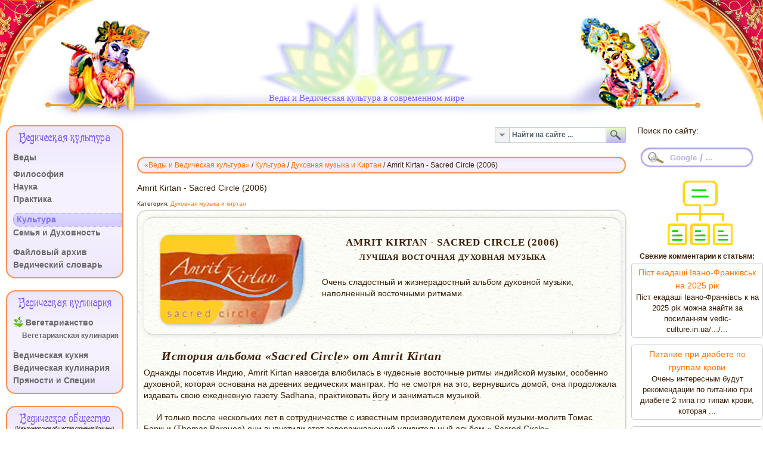

--- FILE ---
content_type: text/html; charset=utf-8
request_url: https://vedic-culture.in.ua/ru/culture/sacred-music-and-kirtan/572-amrit-kirtan-sacred-circle-2006-best-eastern-spiritual-music
body_size: 29361
content:
<!DOCTYPE HTML>
<html lang="ru-ru" >
<head>
<meta charset="UTF-8">
<meta name="yandex-verification" content="8f38b3badc0393b8" />
<meta name="google-site-verification" content="jEnUuc3TuDjdyu7Du-18_3eYXEERfhqHI9rMv1m5cUI" />
<meta name="google-site-verification" content="nm9NWRJdVUEhKCdEskxcyPuWRZRLPdFR1rFrcjqOAvQ" />
<base href="https://vedic-culture.in.ua/ru/culture/sacred-music-and-kirtan/572-amrit-kirtan-sacred-circle-2006-best-eastern-spiritual-music" />
<meta http-equiv="content-type" content="text/html; charset=utf-8" />
<meta name="keywords" content="Amrit, Kirtan, Sacred, духовной, Gobindah, музыки, восточная, музыка, духовная" />
<meta name="author" content="Kris.h.Nive" />
<meta name="twitter:card" content="summary" />
<meta property="og:type" content="article" />
<meta property="og:url" content="https://vedic-culture.in.ua/ru/culture/sacred-music-and-kirtan/572-amrit-kirtan-sacred-circle-2006-best-eastern-spiritual-music" />
<meta property="og:title" content="Amrit  Kirtan - Sacred  Circle (2006)" />
<meta property="og:description" content="Amrit Kirtan - Sacred Circle (2006) — очень сладостный и жизнерадостный альбом духовной музыки, наполненный восточными ритмами лучшей восточной музыки" />
<meta name="description" content="Amrit Kirtan - Sacred Circle (2006) — очень сладостный и жизнерадостный альбом духовной музыки, наполненный восточными ритмами лучшей восточной музыки" />
<meta name="generator" content="Joomla! - Open Source Content Management" />
<title>Amrit  Kirtan - Sacred  Circle (2006)</title>
<link href="https://vedic-culture.in.ua/ru/culture/sacred-music-and-kirtan/572-amrit-kirtan-sacred-circle-2006-best-eastern-spiritual-music" rel="canonical" />
<link href="/components/com_jcomments/tpl/default/style.css?v=3002" rel="stylesheet" type="text/css" />
<link href="/components/com_seoglossary/assets/css/jquery.qtip.css" rel="stylesheet" type="text/css" />
<link href="/plugins/system/jce/css/content.css?a6c4d37b281f4f02a37c9e2ff089060b" rel="stylesheet" type="text/css" />
<link href="/media/plg_jchoptimize/css/pro-ls.effects.css" rel="stylesheet" type="text/css" />
<link href="/media/mod_jcomments_latest/css/style.css" rel="stylesheet" type="text/css" />
<link href="/modules/mod_maximenuck/themes/blank/css/maximenuck.php?monid=main-menu" rel="stylesheet" type="text/css" />
<link href="/modules/mod_universal_ajaxlivesearch/cache/10330/77eb2efeca5da9bde1dc4da1f65287b0.css" rel="stylesheet" type="text/css" />
<style type="text/css">qtipstyle .qtip{width:95%!important;max-width:250px}.qtip-default .qtip-titlebar{background-color:#F1F1F1;color:#444;border-color:#E2E2E2}.qtip-content{background-color:#FFF;color:#444;border-color:#E2E2E2}.qtip-default{background-color:#F1F1F1;border:1px solid #E2E2E2;color:#444;font-size:14px}div#main-menu.maximenuckv ul.maximenuck div.floatck,div#main-menu.maximenuckv ul.maximenuck li.maximenuck div.floatck{margin-left:160px}div#main-menu.maximenuckv ul.maximenuck div.floatck,div#main-menu.maximenuckv ul.maximenuck li.maximenuck div.floatck{margin-top:-25px}div#main-menu.maximenuckv ul.maximenuck li.maximenuck div.floatck div.floatck{margin-top:-20px}div#main-menu.maximenuckv ul.maximenuck li.maximenuck.level1.parent>a:after,div#main-menu.maximenuckv ul.maximenuck li.maximenuck.level1.parent>span.separator:after{display:none}div#main-menu.maximenuckv ul.maximenuck li.maximenuck.level1 li.maximenuck.parent>a:after,div#main-menu.maximenuckv ul.maximenuck li.maximenuck.level1 li.maximenuck.parent>span.separator:after,div#main-menu .maxipushdownck li.maximenuck.parent>a:after,div#main-menu .maxipushdownck li.maximenuck.parent>span.separator:after{display:none}div#main-menu.maximenuckv ul.maximenuck li.maximenuck.level1.active,div#main-menu.maximenuckv ul.maximenuck li.maximenuck.level1.parent.active,div#main-menu.maximenuckv ul.maximenuck li.maximenuck.level1:hover,div#main-menu.maximenuckv ul.maximenuck li.maximenuck.level1.parent:hover{background:rgba(215,211,253,0.85);background-color:rgba(215,211,253,0.85);background-image:url("/modules/mod_maximenuck/assets/svggradient/main-menulevel1itemhoverstyles-gradient.svg");background:-moz-linear-gradient(top,rgba(215,211,253,0.85) 0%,rgba(208,195,253,0.85) 100%);background:-webkit-gradient(linear,left top,left bottom,color-stop(0%,rgba(215,211,253,0.85)),color-stop(100%,rgba(208,195,253,0.85)));background:-webkit-linear-gradient(top,rgba(215,211,253,0.85) 0%,rgba(208,195,253,0.85) 100%);background:-o-linear-gradient(top,rgba(215,211,253,0.85) 0%,rgba(208,195,253,0.85) 100%);background:-ms-linear-gradient(top,rgba(215,211,253,0.85) 0%,rgba(208,195,253,0.85) 100%);background:linear-gradient(top,rgba(215,211,253,0.85) 0%,rgba(208,195,253,0.85) 100%);-moz-border-radius:10px 0px 0px 10px;-webkit-border-radius:10px 0px 0px 10px;border-radius:10px 0px 0px 10px}div#main-menu.maximenuckv ul.maximenuck li.maximenuck.level1.active>a,div#main-menu.maximenuckv ul.maximenuck li.maximenuck.level1.active>span,div#main-menu.maximenuckv ul.maximenuck li.maximenuck.level1:hover>a,div#main-menu.maximenuckv ul.maximenuck li.maximenuck.level1:hover>span.separator{padding-top:5px;padding-right:5px;padding-bottom:5px;padding-left:5px}div#main-menu.maximenuckv ul.maximenuck li.maximenuck div.floatck,div#main-menu.maximenuckv ul.maximenuck li.maximenuck div.floatck div.floatck,div#main-menu .maxipushdownck div.floatck{background:#F5F1FE;background-color:#F5F1FE;background-image:url("/modules/mod_maximenuck/assets/svggradient/main-menulevel2menustyles-gradient.svg");background:-moz-linear-gradient(top,#F5F1FE 0%,#EEE7FC 100%);background:-webkit-gradient(linear,left top,left bottom,color-stop(0%,#F5F1FE),color-stop(100%,#EEE7FC));background:-webkit-linear-gradient(top,#F5F1FE 0%,#EEE7FC 100%);background:-o-linear-gradient(top,#F5F1FE 0%,#EEE7FC 100%);background:-ms-linear-gradient(top,#F5F1FE 0%,#EEE7FC 100%);background:linear-gradient(top,#F5F1FE 0%,#EEE7FC 100%);-moz-border-radius:16px 16px 16px 16px;-webkit-border-radius:16px 16px 16px 16px;border-radius:16px 16px 16px 16px;border-top:#FFAF7A 1px solid;border-right:#FFAF7A 1px solid;border-bottom:#FFAF7A 1px solid}div#main-menu.maximenuckv ul.maximenuck li.maximenuck.level1 li.maximenuck:not(.headingck),div#main-menu li.maximenuck.maximenuflatlistck:not(.level1):not(.headingck),div#main-menu .maxipushdownck li.maximenuck:not(.headingck){-moz-border-radius:10px 0px 0px 10px;-webkit-border-radius:10px 0px 0px 10px;border-radius:10px 0px 0px 10px}div#main-menu.maximenuckv ul.maximenuck li.maximenuck.level1 li.maximenuck:not(.headingck)>a,div#main-menu li.maximenuck.maximenuflatlistck:not(.level1):not(.headingck)>a,div#main-menu .maxipushdownck li.maximenuck:not(.headingck)>a,ndiv#main-menu.maximenuckv ul.maximenuck li.maximenuck.level1 li.maximenuck:not(.headingck)>span.separator,div#main-menu li.maximenuck.maximenuflatlistck:not(.level1):not(.headingck)>span.separator,div#main-menu .maxipushdownck li.maximenuck:not(.headingck)>span.separator{}div#main-menu.maximenuckv ul.maximenuck li.maximenuck.level2.active:not(.headingck),div#main-menu.maximenuckv ul.maximenuck li.maximenuck.level2.parent.active:not(.headingck),div#main-menu li.maximenuck.maximenuflatlistck.active:not(.level1):not(.headingck),div#main-menu ul.maximenuck li.maximenuck.level1 li.maximenuck:not(.headingck):hover,div#main-menu li.maximenuck.maximenuflatlistck:hover:not(.level1):not(.headingck):hover,div#main-menu .maxipushdownck li.maximenuck:not(.headingck):hover{background:rgba(215,211,253,0.85);background-color:rgba(215,211,253,0.85);background-image:url("/modules/mod_maximenuck/assets/svggradient/main-menulevel2itemhoverstyles-gradient.svg");background:-moz-linear-gradient(top,rgba(215,211,253,0.85) 0%,rgba(208,195,253,0.85) 100%);background:-webkit-gradient(linear,left top,left bottom,color-stop(0%,rgba(215,211,253,0.85)),color-stop(100%,rgba(208,195,253,0.85)));background:-webkit-linear-gradient(top,rgba(215,211,253,0.85) 0%,rgba(208,195,253,0.85) 100%);background:-o-linear-gradient(top,rgba(215,211,253,0.85) 0%,rgba(208,195,253,0.85) 100%);background:-ms-linear-gradient(top,rgba(215,211,253,0.85) 0%,rgba(208,195,253,0.85) 100%);background:linear-gradient(top,rgba(215,211,253,0.85) 0%,rgba(208,195,253,0.85) 100%)}div#main-menu.maximenuckv ul.maximenuck li.maximenuck.level2.active:not(.headingck),div#main-menu.maximenuckv ul.maximenuck li.maximenuck.level2.parent.active:not(.headingck),div#main-menu li.maximenuck.maximenuflatlistck.active:not(.level1):not(.headingck),div#main-menu ul.maximenuck li.maximenuck.level1 li.maximenuck:not(.headingck):hover>a,div#main-menu li.maximenuck.maximenuflatlistck:hover:not(.level1):not(.headingck):hover>a,div#main-menu .maxipushdownck li.maximenuck:not(.headingck):hover>a,div#main-menu ul.maximenuck li.maximenuck.level1 li.maximenuck:not(.headingck):hover>span.separator,div#main-menu li.maximenuck.maximenuflatlistck:hover:not(.level1):not(.headingck):hover>span.separator,div#main-menu .maxipushdownck li.maximenuck:not(.headingck):hover>span.separator{padding-top:0px;padding-bottom:0px}@media screen and (max-width:524px){div#main-menu ul.maximenuck li.maximenuck.nomobileck,div#main-menu .maxipushdownck ul.maximenuck2 li.maximenuck.nomobileck{display:none !important}}@media screen and (min-width:525px){div#main-menu ul.maximenuck li.maximenuck.nodesktopck,div#main-menu .maxipushdownck ul.maximenuck2 li.maximenuck.nodesktopck{display:none !important}}div#main-menu.maximenuckv ul.maximenuck div.floatck,div#main-menu.maximenuckv ul.maximenuck li.maximenuck div.floatck{margin-left:160px}div#main-menu.maximenuckv ul.maximenuck div.floatck,div#main-menu.maximenuckv ul.maximenuck li.maximenuck div.floatck{margin-top:-25px}div#main-menu.maximenuckv ul.maximenuck li.maximenuck div.floatck div.floatck{margin-top:-20px}div#main-menu.maximenuckv ul.maximenuck li.maximenuck.level1.parent>a:after,div#main-menu.maximenuckv ul.maximenuck li.maximenuck.level1.parent>span.separator:after{display:none}div#main-menu.maximenuckv ul.maximenuck li.maximenuck.level1 li.maximenuck.parent>a:after,div#main-menu.maximenuckv ul.maximenuck li.maximenuck.level1 li.maximenuck.parent>span.separator:after,div#main-menu .maxipushdownck li.maximenuck.parent>a:after,div#main-menu .maxipushdownck li.maximenuck.parent>span.separator:after{display:none}div#main-menu.maximenuckv ul.maximenuck li.maximenuck.level1.active,div#main-menu.maximenuckv ul.maximenuck li.maximenuck.level1.parent.active,div#main-menu.maximenuckv ul.maximenuck li.maximenuck.level1:hover,div#main-menu.maximenuckv ul.maximenuck li.maximenuck.level1.parent:hover{background:rgba(215,211,253,0.85);background-color:rgba(215,211,253,0.85);background-image:url("/modules/mod_maximenuck/assets/svggradient/main-menulevel1itemhoverstyles-gradient.svg");background:-moz-linear-gradient(top,rgba(215,211,253,0.85) 0%,rgba(208,195,253,0.85) 100%);background:-webkit-gradient(linear,left top,left bottom,color-stop(0%,rgba(215,211,253,0.85)),color-stop(100%,rgba(208,195,253,0.85)));background:-webkit-linear-gradient(top,rgba(215,211,253,0.85) 0%,rgba(208,195,253,0.85) 100%);background:-o-linear-gradient(top,rgba(215,211,253,0.85) 0%,rgba(208,195,253,0.85) 100%);background:-ms-linear-gradient(top,rgba(215,211,253,0.85) 0%,rgba(208,195,253,0.85) 100%);background:linear-gradient(top,rgba(215,211,253,0.85) 0%,rgba(208,195,253,0.85) 100%);-moz-border-radius:10px 0px 0px 10px;-webkit-border-radius:10px 0px 0px 10px;border-radius:10px 0px 0px 10px}div#main-menu.maximenuckv ul.maximenuck li.maximenuck.level1.active>a,div#main-menu.maximenuckv ul.maximenuck li.maximenuck.level1.active>span,div#main-menu.maximenuckv ul.maximenuck li.maximenuck.level1:hover>a,div#main-menu.maximenuckv ul.maximenuck li.maximenuck.level1:hover>span.separator{padding-top:5px;padding-right:5px;padding-bottom:5px;padding-left:5px}div#main-menu.maximenuckv ul.maximenuck li.maximenuck div.floatck,div#main-menu.maximenuckv ul.maximenuck li.maximenuck div.floatck div.floatck,div#main-menu .maxipushdownck div.floatck{background:#F5F1FE;background-color:#F5F1FE;background-image:url("/modules/mod_maximenuck/assets/svggradient/main-menulevel2menustyles-gradient.svg");background:-moz-linear-gradient(top,#F5F1FE 0%,#EEE7FC 100%);background:-webkit-gradient(linear,left top,left bottom,color-stop(0%,#F5F1FE),color-stop(100%,#EEE7FC));background:-webkit-linear-gradient(top,#F5F1FE 0%,#EEE7FC 100%);background:-o-linear-gradient(top,#F5F1FE 0%,#EEE7FC 100%);background:-ms-linear-gradient(top,#F5F1FE 0%,#EEE7FC 100%);background:linear-gradient(top,#F5F1FE 0%,#EEE7FC 100%);-moz-border-radius:16px 16px 16px 16px;-webkit-border-radius:16px 16px 16px 16px;border-radius:16px 16px 16px 16px;border-top:#FFAF7A 1px solid;border-right:#FFAF7A 1px solid;border-bottom:#FFAF7A 1px solid}div#main-menu.maximenuckv ul.maximenuck li.maximenuck.level1 li.maximenuck:not(.headingck),div#main-menu li.maximenuck.maximenuflatlistck:not(.level1):not(.headingck),div#main-menu .maxipushdownck li.maximenuck:not(.headingck){-moz-border-radius:10px 0px 0px 10px;-webkit-border-radius:10px 0px 0px 10px;border-radius:10px 0px 0px 10px}div#main-menu.maximenuckv ul.maximenuck li.maximenuck.level1 li.maximenuck:not(.headingck)>a,div#main-menu li.maximenuck.maximenuflatlistck:not(.level1):not(.headingck)>a,div#main-menu .maxipushdownck li.maximenuck:not(.headingck)>a,ndiv#main-menu.maximenuckv ul.maximenuck li.maximenuck.level1 li.maximenuck:not(.headingck)>span.separator,div#main-menu li.maximenuck.maximenuflatlistck:not(.level1):not(.headingck)>span.separator,div#main-menu .maxipushdownck li.maximenuck:not(.headingck)>span.separator{}div#main-menu.maximenuckv ul.maximenuck li.maximenuck.level2.active:not(.headingck),div#main-menu.maximenuckv ul.maximenuck li.maximenuck.level2.parent.active:not(.headingck),div#main-menu li.maximenuck.maximenuflatlistck.active:not(.level1):not(.headingck),div#main-menu ul.maximenuck li.maximenuck.level1 li.maximenuck:not(.headingck):hover,div#main-menu li.maximenuck.maximenuflatlistck:hover:not(.level1):not(.headingck):hover,div#main-menu .maxipushdownck li.maximenuck:not(.headingck):hover{background:rgba(215,211,253,0.85);background-color:rgba(215,211,253,0.85);background-image:url("/modules/mod_maximenuck/assets/svggradient/main-menulevel2itemhoverstyles-gradient.svg");background:-moz-linear-gradient(top,rgba(215,211,253,0.85) 0%,rgba(208,195,253,0.85) 100%);background:-webkit-gradient(linear,left top,left bottom,color-stop(0%,rgba(215,211,253,0.85)),color-stop(100%,rgba(208,195,253,0.85)));background:-webkit-linear-gradient(top,rgba(215,211,253,0.85) 0%,rgba(208,195,253,0.85) 100%);background:-o-linear-gradient(top,rgba(215,211,253,0.85) 0%,rgba(208,195,253,0.85) 100%);background:-ms-linear-gradient(top,rgba(215,211,253,0.85) 0%,rgba(208,195,253,0.85) 100%);background:linear-gradient(top,rgba(215,211,253,0.85) 0%,rgba(208,195,253,0.85) 100%)}div#main-menu.maximenuckv ul.maximenuck li.maximenuck.level2.active:not(.headingck),div#main-menu.maximenuckv ul.maximenuck li.maximenuck.level2.parent.active:not(.headingck),div#main-menu li.maximenuck.maximenuflatlistck.active:not(.level1):not(.headingck),div#main-menu ul.maximenuck li.maximenuck.level1 li.maximenuck:not(.headingck):hover>a,div#main-menu li.maximenuck.maximenuflatlistck:hover:not(.level1):not(.headingck):hover>a,div#main-menu .maxipushdownck li.maximenuck:not(.headingck):hover>a,div#main-menu ul.maximenuck li.maximenuck.level1 li.maximenuck:not(.headingck):hover>span.separator,div#main-menu li.maximenuck.maximenuflatlistck:hover:not(.level1):not(.headingck):hover>span.separator,div#main-menu .maxipushdownck li.maximenuck:not(.headingck):hover>span.separator{padding-top:0px;padding-bottom:0px}@media screen and (max-width:524px){div#main-menu ul.maximenuck li.maximenuck.nomobileck,div#main-menu .maxipushdownck ul.maximenuck2 li.maximenuck.nomobileck{display:none !important}}@media screen and (min-width:525px){div#main-menu ul.maximenuck li.maximenuck.nodesktopck,div#main-menu .maxipushdownck ul.maximenuck2 li.maximenuck.nodesktopck{display:none !important}}div#main-menu.maximenuckv ul.maximenuck div.floatck,div#main-menu.maximenuckv ul.maximenuck li.maximenuck div.floatck{margin-left:160px}div#main-menu.maximenuckv ul.maximenuck div.floatck,div#main-menu.maximenuckv ul.maximenuck li.maximenuck div.floatck{margin-top:-25px}div#main-menu.maximenuckv ul.maximenuck li.maximenuck div.floatck div.floatck{margin-top:-20px}div#main-menu.maximenuckv ul.maximenuck li.maximenuck.level1.parent>a:after,div#main-menu.maximenuckv ul.maximenuck li.maximenuck.level1.parent>span.separator:after{display:none}div#main-menu.maximenuckv ul.maximenuck li.maximenuck.level1 li.maximenuck.parent>a:after,div#main-menu.maximenuckv ul.maximenuck li.maximenuck.level1 li.maximenuck.parent>span.separator:after,div#main-menu .maxipushdownck li.maximenuck.parent>a:after,div#main-menu .maxipushdownck li.maximenuck.parent>span.separator:after{display:none}div#main-menu.maximenuckv ul.maximenuck li.maximenuck.level1:hover,div#main-menu.maximenuckv ul.maximenuck li.maximenuck.level1.parent:hover{background:rgba(215,211,253,0.85);background-color:rgba(215,211,253,0.85);background-image:url("/modules/mod_maximenuck/assets/svggradient/main-menulevel1itemhoverstyles-gradient.svg");background:-moz-linear-gradient(top,rgba(215,211,253,0.85) 0%,rgba(208,195,253,0.85) 100%);background:-webkit-gradient(linear,left top,left bottom,color-stop(0%,rgba(215,211,253,0.85)),color-stop(100%,rgba(208,195,253,0.85)));background:-webkit-linear-gradient(top,rgba(215,211,253,0.85) 0%,rgba(208,195,253,0.85) 100%);background:-o-linear-gradient(top,rgba(215,211,253,0.85) 0%,rgba(208,195,253,0.85) 100%);background:-ms-linear-gradient(top,rgba(215,211,253,0.85) 0%,rgba(208,195,253,0.85) 100%);background:linear-gradient(top,rgba(215,211,253,0.85) 0%,rgba(208,195,253,0.85) 100%);-moz-border-radius:10px 0px 10px 0px;-webkit-border-radius:10px 0px 10px 0px;border-radius:10px 0px 10px 0px}div#main-menu.maximenuckv ul.maximenuck li.maximenuck.level1:hover>a,div#main-menu.maximenuckv ul.maximenuck li.maximenuck.level1:hover>span.separator{padding-top:5px;padding-right:5px;padding-bottom:5px;padding-left:5px}div#main-menu.maximenuckv ul.maximenuck li.maximenuck.level1.active{background:#D7D3FD;background-color:#D7D3FD;background-image:url("/modules/mod_maximenuck/assets/svggradient/main-menulevel1itemactivestyles-gradient.svg");background:-moz-linear-gradient(top,#D7D3FD 0%,#D0C3FD 100%);background:-webkit-gradient(linear,left top,left bottom,color-stop(0%,#D7D3FD),color-stop(100%,#D0C3FD));background:-webkit-linear-gradient(top,#D7D3FD 0%,#D0C3FD 100%);background:-o-linear-gradient(top,#D7D3FD 0%,#D0C3FD 100%);background:-ms-linear-gradient(top,#D7D3FD 0%,#D0C3FD 100%);background:linear-gradient(top,#D7D3FD 0%,#D0C3FD 100%);-moz-border-radius:10px 0px 0px 10px;-webkit-border-radius:10px 0px 0px 10px;border-radius:10px 0px 0px 10px}div#main-menu.maximenuckv ul.maximenuck li.maximenuck.level1.active>a,div#main-menu.maximenuckv ul.maximenuck li.maximenuck.level1.active>span.separator{}div#main-menu.maximenuckv ul.maximenuck li.maximenuck div.floatck,div#main-menu.maximenuckv ul.maximenuck li.maximenuck div.floatck div.floatck,div#main-menu .maxipushdownck div.floatck{background:#F5F1FE;background-color:#F5F1FE;background-image:url("/modules/mod_maximenuck/assets/svggradient/main-menulevel2menustyles-gradient.svg");background:-moz-linear-gradient(top,#F5F1FE 0%,#EEE7FC 100%);background:-webkit-gradient(linear,left top,left bottom,color-stop(0%,#F5F1FE),color-stop(100%,#EEE7FC));background:-webkit-linear-gradient(top,#F5F1FE 0%,#EEE7FC 100%);background:-o-linear-gradient(top,#F5F1FE 0%,#EEE7FC 100%);background:-ms-linear-gradient(top,#F5F1FE 0%,#EEE7FC 100%);background:linear-gradient(top,#F5F1FE 0%,#EEE7FC 100%);-moz-border-radius:16px 16px 16px 16px;-webkit-border-radius:16px 16px 16px 16px;border-radius:16px 16px 16px 16px;border-top:#FFAF7A 1px solid;border-right:#FFAF7A 1px solid;border-bottom:#FFAF7A 1px solid}div#main-menu.maximenuckv ul.maximenuck li.maximenuck.level2.active:not(.headingck),div#main-menu.maximenuckv ul.maximenuck li.maximenuck.level2.parent.active:not(.headingck),div#main-menu li.maximenuck.maximenuflatlistck.active:not(.level1):not(.headingck),div#main-menu ul.maximenuck li.maximenuck.level1 li.maximenuck:not(.headingck):hover,div#main-menu li.maximenuck.maximenuflatlistck:hover:not(.level1):not(.headingck):hover,div#main-menu .maxipushdownck li.maximenuck:not(.headingck):hover{background:rgba(215,211,253,0.85);background-color:rgba(215,211,253,0.85);background-image:url("/modules/mod_maximenuck/assets/svggradient/main-menulevel2itemhoverstyles-gradient.svg");background:-moz-linear-gradient(top,rgba(215,211,253,0.85) 0%,rgba(208,195,253,0.85) 100%);background:-webkit-gradient(linear,left top,left bottom,color-stop(0%,rgba(215,211,253,0.85)),color-stop(100%,rgba(208,195,253,0.85)));background:-webkit-linear-gradient(top,rgba(215,211,253,0.85) 0%,rgba(208,195,253,0.85) 100%);background:-o-linear-gradient(top,rgba(215,211,253,0.85) 0%,rgba(208,195,253,0.85) 100%);background:-ms-linear-gradient(top,rgba(215,211,253,0.85) 0%,rgba(208,195,253,0.85) 100%);background:linear-gradient(top,rgba(215,211,253,0.85) 0%,rgba(208,195,253,0.85) 100%)}div#main-menu.maximenuckv ul.maximenuck li.maximenuck.level2.active:not(.headingck),div#main-menu.maximenuckv ul.maximenuck li.maximenuck.level2.parent.active:not(.headingck),div#main-menu li.maximenuck.maximenuflatlistck.active:not(.level1):not(.headingck),div#main-menu ul.maximenuck li.maximenuck.level1 li.maximenuck:not(.headingck):hover>a,div#main-menu li.maximenuck.maximenuflatlistck:hover:not(.level1):not(.headingck):hover>a,div#main-menu .maxipushdownck li.maximenuck:not(.headingck):hover>a,div#main-menu ul.maximenuck li.maximenuck.level1 li.maximenuck:not(.headingck):hover>span.separator,div#main-menu li.maximenuck.maximenuflatlistck:hover:not(.level1):not(.headingck):hover>span.separator,div#main-menu .maxipushdownck li.maximenuck:not(.headingck):hover>span.separator{padding-top:0px;padding-bottom:0px}@media screen and (max-width:524px){div#main-menu ul.maximenuck li.maximenuck.nomobileck,div#main-menu .maxipushdownck ul.maximenuck2 li.maximenuck.nomobileck{display:none !important}}@media screen and (min-width:525px){div#main-menu ul.maximenuck li.maximenuck.nodesktopck,div#main-menu .maxipushdownck ul.maximenuck2 li.maximenuck.nodesktopck{display:none !important}}div#main-menu.maximenuckv ul.maximenuck div.floatck,div#main-menu.maximenuckv ul.maximenuck li.maximenuck div.floatck{margin-left:170px}div#main-menu.maximenuckv ul.maximenuck div.floatck,div#main-menu.maximenuckv ul.maximenuck li.maximenuck div.floatck{margin-top:-22px}div#main-menu.maximenuckv ul.maximenuck li.maximenuck div.floatck div.floatck{margin-top:-20px}div#main-menu.maximenuckv ul.maximenuck li.maximenuck.level1.parent>a:after,div#main-menu.maximenuckv ul.maximenuck li.maximenuck.level1.parent>span.separator:after{display:none}div#main-menu.maximenuckv ul.maximenuck li.maximenuck.level1 li.maximenuck.parent>a:after,div#main-menu.maximenuckv ul.maximenuck li.maximenuck.level1 li.maximenuck.parent>span.separator:after,div#main-menu .maxipushdownck li.maximenuck.parent>a:after,div#main-menu .maxipushdownck li.maximenuck.parent>span.separator:after{display:none}div#main-menu.maximenuckv ul.maximenuck li.maximenuck.level1:hover,div#main-menu.maximenuckv ul.maximenuck li.maximenuck.level1.parent:hover{background:rgba(215,211,253,1);background-color:rgba(215,211,253,1);background-image:url("/modules/mod_maximenuck/assets/svggradient/main-menulevel1itemhoverstyles-gradient.svg");background:-moz-linear-gradient(top,rgba(215,211,253,1) 0%,rgba(208,195,253,1) 100%);background:-webkit-gradient(linear,left top,left bottom,color-stop(0%,rgba(215,211,253,1)),color-stop(100%,rgba(208,195,253,1)));background:-webkit-linear-gradient(top,rgba(215,211,253,1) 0%,rgba(208,195,253,1) 100%);background:-o-linear-gradient(top,rgba(215,211,253,1) 0%,rgba(208,195,253,1) 100%);background:-ms-linear-gradient(top,rgba(215,211,253,1) 0%,rgba(208,195,253,1) 100%);background:linear-gradient(top,rgba(215,211,253,1) 0%,rgba(208,195,253,1) 100%);-moz-border-radius:10px 0px 0px 10px;-webkit-border-radius:10px 0px 0px 10px;border-radius:10px 0px 0px 10px}div#main-menu.maximenuckv ul.maximenuck li.maximenuck.level1:hover>a,div#main-menu.maximenuckv ul.maximenuck li.maximenuck.level1:hover>span.separator{padding-top:5px;padding-right:5px;padding-bottom:5px;padding-left:5px}div#main-menu.maximenuckv ul.maximenuck li.maximenuck.level1.active{background:#D7D3FD;background-color:#D7D3FD;background-image:url("/modules/mod_maximenuck/assets/svggradient/main-menulevel1itemactivestyles-gradient.svg");background:-moz-linear-gradient(top,#D7D3FD 0%,#D0C3FD 100%);background:-webkit-gradient(linear,left top,left bottom,color-stop(0%,#D7D3FD),color-stop(100%,#D0C3FD));background:-webkit-linear-gradient(top,#D7D3FD 0%,#D0C3FD 100%);background:-o-linear-gradient(top,#D7D3FD 0%,#D0C3FD 100%);background:-ms-linear-gradient(top,#D7D3FD 0%,#D0C3FD 100%);background:linear-gradient(top,#D7D3FD 0%,#D0C3FD 100%);-moz-border-radius:10px 0px 0px 10px;-webkit-border-radius:10px 0px 0px 10px;border-radius:10px 0px 0px 10px;border-top:#8075F9 1px dotted;border-right:#8075F9 1px dotted;border-bottom:#8075F9 1px dotted;border-left:#8075F9 1px dotted}div#main-menu.maximenuckv ul.maximenuck li.maximenuck.level1.active>a,div#main-menu.maximenuckv ul.maximenuck li.maximenuck.level1.active>span.separator{}div#main-menu.maximenuckv ul.maximenuck li.maximenuck div.floatck,div#main-menu.maximenuckv ul.maximenuck li.maximenuck div.floatck div.floatck,div#main-menu .maxipushdownck div.floatck{background-image:url("https://vedic-culture.in.ua//templates/vedic-culture.in.ua/images/FPage/transper.png");background-repeat:;background-position:;-moz-border-radius:10px 10px 10px 10px;-webkit-border-radius:10px 10px 10px 10px;border-radius:10px 10px 10px 10px;border-top:#FFAF7A 2px solid;border-right:#FFAF7A 2px solid;border-bottom:#FFAF7A 2px solid}div#main-menu.maximenuckv ul.maximenuck li.maximenuck.level1 li.maximenuck:not(.headingck),div#main-menu li.maximenuck.maximenuflatlistck:not(.level1):not(.headingck),div#main-menu .maxipushdownck li.maximenuck:not(.headingck){background:rgba(245,241,254,1);background-color:rgba(245,241,254,1);background-image:url("/modules/mod_maximenuck/assets/svggradient/main-menulevel2itemnormalstyles-gradient.svg");background:-moz-linear-gradient(top,rgba(245,241,254,1) 0%,rgba(245,241,254,1) 100%);background:-webkit-gradient(linear,left top,left bottom,color-stop(0%,rgba(245,241,254,1)),color-stop(100%,rgba(245,241,254,1)));background:-webkit-linear-gradient(top,rgba(245,241,254,1) 0%,rgba(245,241,254,1) 100%);background:-o-linear-gradient(top,rgba(245,241,254,1) 0%,rgba(245,241,254,1) 100%);background:-ms-linear-gradient(top,rgba(245,241,254,1) 0%,rgba(245,241,254,1) 100%);background:linear-gradient(top,rgba(245,241,254,1) 0%,rgba(245,241,254,1) 100%);-moz-border-radius:10px 0px 0px 10px;-webkit-border-radius:10px 0px 0px 10px;border-radius:10px 0px 0px 10px;border-left:#9857F9 1px solid}div#main-menu.maximenuckv ul.maximenuck li.maximenuck.level1 li.maximenuck:not(.headingck)>a,div#main-menu li.maximenuck.maximenuflatlistck:not(.level1):not(.headingck)>a,div#main-menu .maxipushdownck li.maximenuck:not(.headingck)>a,ndiv#main-menu.maximenuckv ul.maximenuck li.maximenuck.level1 li.maximenuck:not(.headingck)>span.separator,div#main-menu li.maximenuck.maximenuflatlistck:not(.level1):not(.headingck)>span.separator,div#main-menu .maxipushdownck li.maximenuck:not(.headingck)>span.separator{padding-left:8px}div#main-menu ul.maximenuck li.maximenuck.level1 li.maximenuck:not(.headingck):hover,div#main-menu li.maximenuck.maximenuflatlistck:hover:not(.level1):not(.headingck):hover,div#main-menu .maxipushdownck li.maximenuck:not(.headingck):hover{background:rgba(215,211,253,1);background-color:rgba(215,211,253,1);background-image:url("/modules/mod_maximenuck/assets/svggradient/main-menulevel2itemhoverstyles-gradient.svg");background:-moz-linear-gradient(top,rgba(215,211,253,1) 0%,rgba(208,195,253,1) 100%);background:-webkit-gradient(linear,left top,left bottom,color-stop(0%,rgba(215,211,253,1)),color-stop(100%,rgba(208,195,253,1)));background:-webkit-linear-gradient(top,rgba(215,211,253,1) 0%,rgba(208,195,253,1) 100%);background:-o-linear-gradient(top,rgba(215,211,253,1) 0%,rgba(208,195,253,1) 100%);background:-ms-linear-gradient(top,rgba(215,211,253,1) 0%,rgba(208,195,253,1) 100%);background:linear-gradient(top,rgba(215,211,253,1) 0%,rgba(208,195,253,1) 100%)}div#main-menu ul.maximenuck li.maximenuck.level1 li.maximenuck:not(.headingck):hover>a,div#main-menu li.maximenuck.maximenuflatlistck:hover:not(.level1):not(.headingck):hover>a,div#main-menu .maxipushdownck li.maximenuck:not(.headingck):hover>a,div#main-menu ul.maximenuck li.maximenuck.level1 li.maximenuck:not(.headingck):hover>span.separator,div#main-menu li.maximenuck.maximenuflatlistck:hover:not(.level1):not(.headingck):hover>span.separator,div#main-menu .maxipushdownck li.maximenuck:not(.headingck):hover>span.separator{padding-top:0px;padding-bottom:0px}div#main-menu.maximenuckv ul.maximenuck li.maximenuck.level1 li.maximenuck.active:not(.headingck),div#main-menu .maxipushdownck li.maximenuck.active:not(.headingck){background:#D7D3FD;background-color:#D7D3FD;background-image:url("/modules/mod_maximenuck/assets/svggradient/main-menulevel2itemactivestyles-gradient.svg");background:-moz-linear-gradient(top,#D7D3FD 0%,#D0C3FD 100%);background:-webkit-gradient(linear,left top,left bottom,color-stop(0%,#D7D3FD),color-stop(100%,#D0C3FD));background:-webkit-linear-gradient(top,#D7D3FD 0%,#D0C3FD 100%);background:-o-linear-gradient(top,#D7D3FD 0%,#D0C3FD 100%);background:-ms-linear-gradient(top,#D7D3FD 0%,#D0C3FD 100%);background:linear-gradient(top,#D7D3FD 0%,#D0C3FD 100%);-moz-border-radius:10px 0px 0px 10px;-webkit-border-radius:10px 0px 0px 10px;border-radius:10px 0px 0px 10px;border-top:#8075F9 1px dotted;border-right:#8075F9 1px dotted;border-bottom:#8075F9 1px dotted;border-left:#8075F9 1px dotted}div#main-menu.maximenuckv ul.maximenuck li.maximenuck.level1 li.maximenuck.active:not(.headingck)>a,div#main-menu .maxipushdownck li.maximenuck.active:not(.headingck)>a,div#main-menu.maximenuckv ul.maximenuck li.maximenuck.level1 li.maximenuck.active:not(.headingck)>span.separator,div#main-menu .maxipushdownck li.maximenuck.active:not(.headingck)>span.separator{}@media screen and (max-width:524px){div#main-menu ul.maximenuck li.maximenuck.nomobileck,div#main-menu .maxipushdownck ul.maximenuck2 li.maximenuck.nomobileck{display:none !important}}@media screen and (min-width:525px){div#main-menu ul.maximenuck li.maximenuck.nodesktopck,div#main-menu .maxipushdownck ul.maximenuck2 li.maximenuck.nodesktopck{display:none !important}}</style>
<script type="application/json" class="joomla-script-options new">{"csrf.token":"74b8719f7fa709dd35fee03ec7d59879","system.paths":{"root":"","base":""}}</script>
<script src="/components/com_jcomments/js/jcomments-v2.3.js?v=12" type="text/javascript"></script>
<script src="/components/com_jcomments/libraries/joomlatune/ajax.js?v=4" type="text/javascript"></script>
<script src="/media/jui/js/jquery.min.js?a6c4d37b281f4f02a37c9e2ff089060b" type="text/javascript"></script>
<script src="/media/jui/js/jquery-noconflict.js?a6c4d37b281f4f02a37c9e2ff089060b" type="text/javascript"></script>
<script src="/media/jui/js/jquery-migrate.min.js?a6c4d37b281f4f02a37c9e2ff089060b" type="text/javascript"></script>
<script src="/components/com_seoglossary/assets/js/jquery.qtip.js" type="text/javascript"></script>
<script src="/media/plg_captcha_recaptcha/js/recaptcha.min.js?a6c4d37b281f4f02a37c9e2ff089060b" type="text/javascript"></script>
<script src="https://www.google.com/recaptcha/api.js?onload=JoomlaInitReCaptcha2&render=explicit&hl=ru-RU" type="text/javascript"></script>
<script src="/media/system/js/caption.js?a6c4d37b281f4f02a37c9e2ff089060b" type="text/javascript"></script>
<script src="/media/jui/js/bootstrap.min.js?a6c4d37b281f4f02a37c9e2ff089060b" type="text/javascript"></script>
<script src="/media/system/js/core.js?a6c4d37b281f4f02a37c9e2ff089060b" type="text/javascript"></script>
<script src="/media/plg_jchoptimize/js/pro-ls.loader.js" type="text/javascript"></script>
<script src="/media/plg_jchoptimize/js/pro-ls.loader.effects.js" type="text/javascript"></script>
<script src="/media/plg_jchoptimize/js/pro-lazysizes.js" type="text/javascript"></script>
<script src="/media/jui/js/jquery.ui.core.min.js?a6c4d37b281f4f02a37c9e2ff089060b" type="text/javascript"></script>
<script src="/modules/mod_maximenuck/assets/maximenuck.js" type="text/javascript"></script>
<script src="/modules/mod_maximenuck/assets/jquery.easing.1.3.js" type="text/javascript"></script>
<script src="https://vedic-culture.in.ua/modules/mod_universal_ajaxlivesearch/engine/localdojo.js" type="text/javascript"></script>
<script src="/modules/mod_universal_ajaxlivesearch/cache/10330/f1da1f7d9bb540392b0019339c9fb964.js" type="text/javascript"></script>
<script type="text/javascript">jQuery(document).ready(function(){jQuery('.mytool a,.mytool abbr').qtip({style:{classes:'qtip-plain'},position:{my:'bottom center',at:'top center',target:'mouse',viewport:jQuery(window),adjust:{method:'flipinvert'}},content:{text:function(event,api){return jQuery(this).attr('title');},title:function(event,api){return jQuery(this).text();}},hide:{delay:'50'}})});jQuery(window).on('load',function(){new JCaption('img.caption');});jQuery(document).ready(function(jQuery){jQuery('#main-menu').DropdownMaxiMenu({fxtransition:'easeInOutQuart',dureeIn:0,dureeOut:350,menuID:'main-menu',testoverflow:'1',orientation:'vertical',behavior:'mouseover',opentype:'slide',fxdirection:'normal',directionoffset1:'35',directionoffset2:'35',showactivesubitems:'0',ismobile:0,menuposition:'0',effecttype:'dropdown',topfixedeffect:'1',fxduration:350});});jQuery(document).ready(function(jQuery){jQuery('#main-menu').DropdownMaxiMenu({fxtransition:'easeInOutQuart',dureeIn:0,dureeOut:350,menuID:'main-menu',testoverflow:'1',orientation:'vertical',behavior:'mouseover',opentype:'slide',fxdirection:'normal',directionoffset1:'35',directionoffset2:'35',showactivesubitems:'0',ismobile:0,menuposition:'0',effecttype:'dropdown',topfixedeffect:'1',fxduration:350});});jQuery(document).ready(function(jQuery){jQuery('#main-menu').DropdownMaxiMenu({fxtransition:'easeInOutQuart',dureeIn:0,dureeOut:350,menuID:'main-menu',testoverflow:'1',orientation:'vertical',behavior:'mouseover',opentype:'slide',fxdirection:'normal',directionoffset1:'35',directionoffset2:'35',showactivesubitems:'0',ismobile:0,menuposition:'0',effecttype:'dropdown',topfixedeffect:'1',fxduration:350});});</script>
<script type="text/javascript">dojo.addOnLoad(function(){document.search=new AJAXSearchelegant({id:'10330',node:dojo.byId('offlajn-ajax-search10330'),searchForm:dojo.byId('search-form10330'),textBox:dojo.byId('search-area10330'),suggestBox:dojo.byId('suggestion-area10330'),searchButton:dojo.byId('ajax-search-button10330'),closeButton:dojo.byId('search-area-close10330'),searchCategories:dojo.byId('search-categories10330'),productsPerPlugin:3,dynamicResult:'0',searchRsWidth:355,searchImageWidth:'100',minChars:2,searchBoxCaption:'Найти на сайте ... ',noResultsTitle:'Результатов (0)',noResults:'По запросу ничего не найдено',searchFormUrl:'/index.php',enableScroll:'1',showIntroText:'1',scount:'10',lang:'ru-RU',stext:'No results found. Did you mean?',moduleId:'10330',resultAlign:'0',targetsearch:'0',linktarget:'0',keypressWait:'500',catChooser:1,searchResult:1,seemoreEnabled:1,seemoreAfter:30,keywordSuggestion:'0',seeMoreResults:'Посмотреть ещё результаты...',resultsPerPage:'4',resultsPadding:'10',controllerPrev:'PREV',controllerNext:'NEXT',fullWidth:'1',resultImageWidth:'100',resultImageHeight:'102',showCat:'1',voicesearch:'0'})});</script>
<meta name="viewport" content="width=device-width, user-scalable=yes">
<link href="/templates/vedic-culture.in.ua/css/style7.css" rel="stylesheet" type="text/css">
<link rel="icon" href="/templates/vedic-culture.in.ua/images/icon/favicon.ico" type="image/x-icon">
<link rel="preload" href="/templates/vedic-culture.in.ua/css/fonts/sanskrit/sanskrit.woff" as="font" type="font/woff" crossorigin>
<link rel="preload" href="/templates/vedic-culture.in.ua/css/fonts/bible/bible.woff" as="font" type="font/woff" crossorigin>
<!--[if lte IE 6]><link rel="stylesheet" href="/templates/vedic-culture.in.ua/css/style_ie.css" type="text/css" media="screen, projection" /><![endif]-->
<!--link to the CSS files for this menu type -->
<noscript>
<style type="text/css">.jch-lazyload{display:none}</style>
</noscript>
</head>
<body>
<div id="wrapper">
<header id="header1">
<div id="header2">
<div id="header3">
<div id="logo">
<div class="moduletable">
<div class="custom"  >
<a href="/../ru">
<div id="logo-rus">
<div id="slogan">
<br /> Веды и Ведическая культура в современном мире
</div>
</div>
</a></div>
</div>
</div>
</div><!-- #header3-->
</div><!-- #header2-->
</header><!-- #header1-->
<div id="middle">
<div id="container">
<div id="content">
<div id="top_menu">
<div class="moduletable">
<div id="offlajn-ajax-search10330">
<div class="offlajn-ajax-search-container">
<form id="search-form10330" action="/ru/component/search/" method="get" onSubmit="return false;">
<div class="offlajn-ajax-search-inner">
<div class="category-chooser"><div class="arrow"></div></div> <input type="text" name="searchword" id="search-area10330" value="" autocomplete="off" />
<input type="text" tabindex="-1" name="searchwordsugg" id="suggestion-area10330" value="" autocomplete="off" />
<input type="hidden" name="option" value="com_search" />
<div id="search-area-close10330"></div>
<div id="ajax-search-button10330"><div class="magnifier"></div></div>
<div class="ajax-clear"></div>
</div>
</form>
<div class="ajax-clear"></div>
</div>
<div id="search-categories10330">
<div class="search-categories-inner">
<div id="search-category-418" class="">Search - Contacts</div><div id="search-category-417" class="selected">Категории</div><div id="search-category-419" class="selected">Статьи</div><div id="search-category-10007" class="selected">Комментарии</div><div id="search-category-420" class="">Search - News Feeds</div><div id="search-category-451" class="">Search - Tags</div><div id="search-category-10055" class="selected last">Ведический словарь</div> </div>
</div>
</div>
<div class="ajax-clear"></div>
<svg style="position:absolute" height="0" width="0"><filter id="searchblur"><feGaussianBlur in="SourceGraphic" stdDeviation="3"/></filter></svg>
</div>
</div>
<nav id="navigator" role="navigation">
<nav id="nav-cont" >
<div class="moduletable">
<ul class="breadcrumb krizalys_breadcrumb" itemscope itemtype="http://schema.org/BreadcrumbList"><li class="active"><span class="divider icon-location"></span></li><li itemscope itemprop="itemListElement" itemtype="http://schema.org/ListItem"><a href="/ru/" class="pathway" itemprop="item"><span itemprop="name">«Веды и Ведическая культура»</span></a><meta property="position" content="1"><span class="divider"> / </span></li><li itemscope itemprop="itemListElement" itemtype="http://schema.org/ListItem"><a href="/ru/culture" class="pathway" itemprop="item"><span itemprop="name">Культура</span></a><meta property="position" content="2"><span class="divider"> / </span></li><li itemscope itemprop="itemListElement" itemtype="http://schema.org/ListItem"><a href="/ru/culture/sacred-music-and-kirtan" class="pathway" itemprop="item"><span itemprop="name">Духовная музыка и Киртан</span></a><meta property="position" content="3"><span class="divider"> / </span></li><li itemscope itemprop="itemListElement" itemtype="http://schema.org/ListItem" class="active"><span itemprop="item"><span itemprop="name">Amrit  Kirtan - Sacred  Circle (2006)</span></span><meta property="position" content="4"></li></ul>	</div>
</nav>
</nav>
<main role="main">
<h1 class="main-tag-heading" itemprop="name">
							Amrit  Kirtan - Sacred  Circle (2006)						</h1>
<div class="item-page" >
<meta itemprop="inLanguage" content="ru-RU" />
<div class="page-header">
<!-- Title -->
<p> Amrit  Kirtan - Sacred  Circle (2006)</p>
</div>
<dl class="article-info muted">
<dt class="article-info-term">
</dt>
<dd class="category-name">
																		Категория: <a href="/ru/culture/sacred-music-and-kirtan" itemprop="genre">Духовная музыка и киртан</a>	</dd>
</dl>
<div class="voting"> </div> <!-- Voting  -->
<article id="article-body" itemscope itemtype="https://schema.org/Article">
<section id="article"><header>
<div class="pic"><img src="[data-uri]" data-src="/images/site/culture/sacred-music-and-kirtan/572-01-amrit-kirtan-sacred-circle-2006.jpg" class="jch-lazyload" alt="Amrit Kirtan - Sacred Circle (2006) — Восточная духовная музыка" width="240" height="150" title="Amrit Kirtan - Sacred Circle (2006) — Восточная духовная музыка" /><noscript><img src="/images/site/culture/sacred-music-and-kirtan/572-01-amrit-kirtan-sacred-circle-2006.jpg" alt="Amrit Kirtan - Sacred Circle (2006) — Восточная духовная музыка" width="240" height="150" title="Amrit Kirtan - Sacred Circle (2006) — Восточная духовная музыка" /></noscript></div>
<div class="box">
<div class="header">
<h2>Amrit Kirtan - Sacred Circle (2006)</h2>
<p>лучшая восточная духовная музыка</p>
</div>
</div>
<div class="text">
<p>Очень сладостный и жизнерадостный альбом духовной музыки, наполненный восточными ритмами.</p>
</div>
<div class="space">&nbsp;</div>
</header>
<div class="article-text" itemprop="articleBody">
<section>
<h3>История альбома «Sacred Circle» от&nbsp;Amrit Kirtan</h3>
<p>Однажды посетив Индию, Amrit Kirtan навсегда влюбилась в чудесные восточные ритмы индийской музыки, особенно духовной, которая основана на древних ведических мантрах. Но не смотря на это, вернувшись домой, она продолжала издавать свою ежедневную газету Sadhana, практиковать <span class="slink"><a class="slink" href="https://vedic-culture.in.ua/ru/philosophy/yoga">йогу</a></span> и заниматься музыкой.</p>
<p>И только после нескольких лет в сотрудничестве с известным производителем духовной музыки-молитв Томас Баркьи (Thomas Barquee) они выпустили этот завораживающий удивительный альбом « Sacred Circle».</p>
<p>Thomas Barquee — талантливый музыкант и композитор, пишущий музыку для большого числа исполнителей восточной духовной музыки, в том числе для Snatam Kaur и Deva Premal.</p>
<p>&nbsp;</p>
</section>
<section>
<h3>Альбом Amrit Kirtan «Sacred Circle»</h3>
<p class="left-pict"><img src="[data-uri]" data-src="/images/site/culture/sacred-music-and-kirtan/572-02-amrit-kirtan-sacred-circle-2006.jpg" class="jch-lazyload" alt="Amrit Kirtan - Sacred Circle (2006) - лучшая восточная духовная музыка" width="300" height="300" style="margin: 0px; float: left;" title="Amrit Kirtan - Sacred Circle (2006) - лучшая восточная духовная музыка" /><noscript><img src="/images/site/culture/sacred-music-and-kirtan/572-02-amrit-kirtan-sacred-circle-2006.jpg" alt="Amrit Kirtan - Sacred Circle (2006) - лучшая восточная духовная музыка" width="300" height="300" style="margin: 0px; float: left;" title="Amrit Kirtan - Sacred Circle (2006) - лучшая восточная духовная музыка" /></noscript></p>
<p>&nbsp;</p>
<p>&nbsp;</p>
<p style="margin-left: 60px;">(только лучшие фрагменты)<br /><br />1 Aad Guray Nameh (Mangalacharan Mantra)<br /> 2 Gobindah, Gobindah, Gobindah, Haray, Haray (фрагмент)<br /> 3 Waah Yantee <br /> 4 Guru Ram Das Miracle Mantra <br /> 5 Mool Mantra <br /> 6 Ong Namo Guru Dev Namo (Adi Mantra)<br /> 7 The Longtime Sun Shine Song</p>
<p>&nbsp;&nbsp;</p>
<p style="text-align: center; clear: both;">&nbsp;<a  class="downloadlink"  class="downloadlink"  class="downloadlink"  class="downloadlink"  class="downloadlink"  class="downloadlink"  class="downloadlink"  class="downloadlink"  class="downloadlink"  class="downloadlink"  class="downloadlink"  class="downloadlink"  class="downloadlink"  class="downloadlink"  class="downloadlink"  class="downloadlink"  class="downloadlink"  class="downloadlink"  class="downloadlink"  class="downloadlink"  class="downloadlink"  class="downloadlink"  class="downloadlink"  class="downloadlink"  class="downloadlink"  class="downloadlink"  class="downloadlink"  class="downloadlink"  class="downloadlink"  class="downloadlink"  class="downloadlink"  class="downloadlink"  class="downloadlink"  class="downloadlink"  class="downloadlink"  class="downloadlink"  class="downloadlink"  class="downloadlink"  class="downloadlink"  class="downloadlink"  class="downloadlink"  class="downloadlink"  class="downloadlink"  class="downloadlink"  class="downloadlink"  class="downloadlink"  class="downloadlink"  class="downloadlink"  class="downloadlink"  class="downloadlink"  class="downloadlink"  class="downloadlink"  class="downloadlink"  class="downloadlink"  class="downloadlink"  class="downloadlink"  class="downloadlink"  class="downloadlink"  class="downloadlink"  class="downloadlink"  class="downloadlink"  class="downloadlink"  class="downloadlink"  class="downloadlink"  class="downloadlink"  class="downloadlink"  class="downloadlink"  class="downloadlink"  class="downloadlink"  class="downloadlink"  class="downloadlink"  class="downloadlink"  class="downloadlink"  class="downloadlink"  class="downloadlink"  class="downloadlink"  class="downloadlink"  class="downloadlink"  class="downloadlink"  class="downloadlink"  class="downloadlink"  class="downloadlink"  class="downloadlink"  class="downloadlink"  class="downloadlink"  class="downloadlink"  class="downloadlink"  class="downloadlink"  class="downloadlink"  class="downloadlink"  class="downloadlink"  class="downloadlink"  class="downloadlink"  class="downloadlink"  class="downloadlink"  class="downloadlink"  class="downloadlink"  class="downloadlink"  class="downloadlink" href="/downloads/culture/sacred-music-and-kirtan/572-amrit-kirtan-sacred-circle-2006-best-eastern-spiritual-music.rar" target="_blank" class="download-link" title="Скачать Альбом Amrit Kirtan">Скачать Альбом Amrit Kirtan «Sacred Circle»</a></p>
<p>&nbsp;</p>
<p>Качество: отличное - 192 kb/ps CBR (stereo)<br /> Общая продолжительность - 32:40 минут<br /> Размер - 85,1 MБ</p>
<p>&nbsp;</p>
<p>&nbsp;</p>
</section>
<section class="conclusion">
<h3>Ещё музыка в стиле Amrit Kirtan «Sacred Circle»</h3>
<p>Если Вам понравился альбом Amrit Kirtan «Sacred Circle» 2006 — глубокий и жизнерадостный альбом духовной музыки, наполненный восточными ритмами — советуем так же посмотреть материалы по следующим ссылкам.</p>
<div class="more-links">
<p><strong>Ещё по теме «Лучшая духовная музыка»:</strong></p>
<div class="more-links-icon">&nbsp;</div>
<div class="more-links-icon-category">
<p class="title-cat">Разделы на сайте:</p>
<div class="list-cat">
<p>«<a href="/ru/culture/sacred-music-and-kirtan" title="Духовная музыка и киртан" target="_blank" rel="noopener">Духовная музыка и киртан</a>» — подборочка&nbsp;самой лучшей духовной музыки и самых нектарных <span class="slink"><a class="slink" href="https://vedic-culture.in.ua/ru/culture/sacred-music-and-kirtan">киртанов</a></span></p>
<p>«<a href="/ru/culture/creation" title="Вайшнавское творчество" target="_blank" rel="noopener">Вайшнавское творчество</a>» —&nbsp; интересные аудио и видео, а так же видео записи лучших вайшнавских спектаклей&nbsp;</p>
<p>&nbsp;</p>
</div>
</div>
<div class="more-links-icon-article">
<p class="title-art">Статьи:</p>
<div class="list-art">
<p>«<a href="/ru/culture/sacred-music-and-kirtan/520-gauranga-devi-dasi-eastern-spiritual-music" title="Гауранги Деви даси: Восточная духовная музыка" target="_blank" rel="noopener">Гауранги Деви даси: Восточная духовная музыка</a>» — гармоничное соединение&nbsp;чувственного наслаждения качественной музыки с духовным очищением и прогресса от Гауранги деви даси</p>
<p>«<a href="/ru/culture/sacred-music-and-kirtan/2797-hare-krishna-mantra" title="«Харе Кришна мантра» от Е.М. Тарана Чайтанья прабху" target="_blank" rel="noopener">«Харе Кришна мантра» от Е.М. Тарана Чайтанья прабху</a>»— очень сокровенная и проникновенная духовная музыка</p>
<p style="text-align: left;">&nbsp;«<a href="/ru/culture/sacred-music-and-kirtan/691-es-mukunda-goswami-album-songs-of-devotion" title="Е.С. Мукунда Госвами — Альбом «Песни Преданности»" target="_blank" rel="noopener">Е.С. Мукунда Госвами — Альбом «Песни Преданности»</a>» —&nbsp; духовная музыка от профессионального музыкального аранжировщика в альбоме «The Radha Krisna Temple — Goddess of Fortune».</p>
<p>«<a href="/ru/culture/creation/1252-you-need-krishna" title="Музыкальное слайд-шоу «Тебе нужен Кршна»" target="_blank" rel="noopener">Тебе нужен Кршна</a>» — глубокое музыкальное слайд-шоу&nbsp;с философским смыслом о взрослых игрушках, в которые играют взрослые люди, позабыв о своей истинной духовной природе...</p>
<p>«<a href="/ru/culture/creation/2530-how-i-came-into-the-consciousness-of-krishna" title="Как я пришёл в Сознание Кришны" target="_blank" rel="noopener">Как я пришёл в Сознание Кришны</a>» — видео запись удивительного спектакля по одноимённой книге Е.М.<span class="slink"><a class="slink" href="https://vedic-culture.in.ua/ru/spiritual-masters/chaitanya-chandra-charan">Чайтаньи Чандра Чарана</a></span></p>
</div>
</div>
</div>
</section>
<footer>
<p>Kris.h.Nive</p>
<p>Vedic-Culture.in.ua</p>
</footer></div>
</section><div class="addThis"><aside>
<!-- AddThis Button BEGIN -->
<p class="head-title">Понравилась статья?</p >
<p class="article-name">«Amrit  Kirtan - Sacred  Circle (2006)»</p>
<p><strong>Поделись</strong> с другом</p>
<div class="custom_images">
<a class="addthis_button_vk" rel="nofollow">
<div class="vkontakte" alt="Поделиться в «Вконтакте»" title="Поделиться в «Вконтакте»" /> </div>
</a>
<a class="addthis_button_facebook" rel="nofollow">
<div class="facebook" alt="Поделиться в «Facebook»" title="Поделиться в «Facebook»" /> </div>
</a>
<a class="addthis_button_livejournal" rel="nofollow">
<div class="livejournal" alt="Поделиться в «LiveJournal»" title="Поделиться в «LiveJournal»" /> </div>
</a>
<a class="addthis_button_twitter" rel="nofollow">
<div class="twitter" alt="Поделиться в «Twitter»" title="Поделиться в «Twitter»" /> </div>
</a>
<a class="addthis_button_odnoklassniki_ru" rel="nofollow">
<div class="odnoklassniki" alt="Поделиться в «Однокласники»" title="Поделиться в «Однокласники»" /> </div>
</a>
<a class="addthis_button_mymailru" rel="nofollow">
<div class="moi-mir" alt="Поделиться в «Мой Мир»" title="Поделиться в «Мой Мир»" /> </div>
</a>
<a class="addthis_button_compact" rel="nofollow">
<div class="more" alt="Найти другую социальную сеть" title="Найти другую социальную сеть" /> </div>
</a>
</div>
<script type="text/javascript" src="//s7.addthis.com/js/300/addthis_widget.js#pubid=ra-4fb54d9f0392ac33"></script>
<!-- AddThis Button END -->
</aside><div style="clear:both;"></div></div> <!--  вывод текста статьи -->
<ul class="pager pagenav">
<li class="previous">
<a href="/ru/culture/sacred-music-and-kirtan/530-swarupa-damodara-das-sweet-govinda" rel="prev">
<span class="icon-chevron-left"></span> Swarupa Damodara das "Geet Govinda"		</a>
</li>
<li class="next">
<a href="/ru/culture/sacred-music-and-kirtan/943-chaitanya-chandra-charan-sweet-kirtan" rel="next">
<span class="icon-chevron-right"> </span>Чайтанья Чандра Чаран — нектарный киртан		</a>
</li>
</ul>
<script type="text/javascript">var jcomments=new JComments(572,'com_content','/ru/component/jcomments/');jcomments.setList('comments-list');</script>
<div id="jc">
<!--  Comments start -->
<section id="comments"></section>
<p class="head-title">
Добавить комментарий</p>
<p class="jc-article-name-add">к статье «Amrit  Kirtan - Sacred  Circle (2006)»
</p>
<a id="addcomments" href="#addcomments"></a>
<form id="comments-form" name="comments-form" action="javascript:void(null);">
<p>
<span>
<input id="comments-form-name" type="text" name="name" value="Введите Имя" maxlength="20" size="22" tabindex="1" />
<label for="comments-form-name">Имя (*)</label>
</span>
</p>
<p>
<span>
<input id="comments-form-email" type="text" name="email" value="Введите E-mail" size="22" tabindex="2" />
<label for="comments-form-email">E-Mail (*)</label>
</span>
</p>
<p>
<span>
<input id="comments-form-title" type="text" name="title" value="" size="22" tabindex="4" />
<label for="comments-form-title">Тема (*)</label>
</span>
</p>
<p>
<span>
<textarea id="comments-form-comment" name="comment" cols="65" rows="8" tabindex="5"></textarea>
</span>
</p>
<p class="comments-form-subscribe">
<span>
<input class="checkbox" id="comments-form-subscribe" type="checkbox" name="subscribe" value="1" tabindex="5" />
<label for="comments-form-subscribe">Подписаться на уведомления о новых комментариях</label><br />
</span>
</p>
<div id="comments-form-captcha-holder">
<div id="dynamic_recaptcha_1" class='class="" g-recaptcha' data-sitekey="6Ld2dHIUAAAAADdCmZYBRuZFIaoQWyRqo_jlEdA2" data-theme="light" data-size="normal" data-tabindex="0" data-callback="" data-expired-callback="" data-error-callback=""></div></div>
<div id="comments-form-buttons">
<div class="btn" id="comments-form-send"><div><a href="#" tabindex="7" onclick="jcomments.saveComment();return false;" title="Отправить (Ctrl+Enter)">Отправить</a></div></div>
<div class="btn" id="comments-form-cancel" style="display:none;"><div><a href="#" tabindex="8" onclick="return false;" title="Отменить">Отменить</a></div></div>
<div style="clear:both;"></div>
</div>
<div>
<input type="hidden" name="object_id" value="572" />
<input type="hidden" name="object_group" value="com_content" />
</div>
</form>
<script type="text/javascript">function JCommentsInitializeForm()
{var jcEditor=new JCommentsEditor('comments-form-comment',true);jcEditor.addButton('b','Жирный','Введите текст для форматирования');jcEditor.addButton('i','Курсив','Введите текст для форматирования');jcEditor.addButton('u','Подчеркнутый','Введите текст для форматирования');jcEditor.addButton('s','Зачеркнутый','Введите текст для форматирования');jcEditor.addButton('img','Изображение','Введите полный URL изображения');jcEditor.addButton('quote','Цитата','Введите текст цитаты');jcEditor.addButton('list','Список','Введите текст элемента списка');jcEditor.initSmiles('/components/com_jcomments/images/smilies/');jcEditor.addSmile(':D','laugh.gif');jcEditor.addSmile(':lol:','lol.gif');jcEditor.addSmile(':-)','smile.gif');jcEditor.addSmile(';-)','wink.gif');jcEditor.addSmile('8)','cool.gif');jcEditor.addSmile(':-|','normal.gif');jcEditor.addSmile(':-*','whistling.gif');jcEditor.addSmile(':oops:','redface.gif');jcEditor.addSmile(':sad:','sad.gif');jcEditor.addSmile(':cry:','cry.gif');jcEditor.addSmile(':o','surprised.gif');jcEditor.addSmile(':-?','confused.gif');jcEditor.addSmile(':-x','sick.gif');jcEditor.addSmile(':eek:','shocked.gif');jcEditor.addSmile(':zzz','sleeping.gif');jcEditor.addSmile(':P','tongue.gif');jcEditor.addSmile(':roll:','rolleyes.gif');jcEditor.addSmile(':sigh:','unsure.gif');jcEditor.addCounter(15000,'Осталось:',' символов','counter');jcomments.setForm(new JCommentsForm('comments-form',jcEditor));}
if(window.addEventListener){window.addEventListener('load',JCommentsInitializeForm,false);}
else if(document.addEventListener){document.addEventListener('load',JCommentsInitializeForm,false);}
else if(window.attachEvent){window.attachEvent('onload',JCommentsInitializeForm);}
else{if(typeof window.onload=='function'){var oldload=window.onload;window.onload=function(){oldload();JCommentsInitializeForm();}}else window.onload=JCommentsInitializeForm;}</script>
</div>
</div>
</article>
</main>
</div><!-- #content-->
</div><!-- #container-->
<div class="sidebar" id="sideLeft">
<nav role="navigation"	>
<h4 class="main-tag-heading" itemprop="name">
				Меню Сайта
		</h4>
<div id="sl-block-1">
<div class="moduletable">
<div class="custom"  >
<h5 style="text-align: center;">Ведическая культура</h5></div>
</div>
<div class="cont">
<div class="moduletable">
<!--[if lte IE 7]>
			<link href="/modules/mod_maximenuck/themes/blank/css/ie7.css" rel="stylesheet" type="text/css" />
			<![endif]--><!-- debut Maximenu CK, par cedric keiflin -->
<div class="maximenuckv ltr" id="main-menu" style="z-index:10;">
<div class="maxiroundedleft"></div>
<div class="maxiroundedcenter">
<ul class=" maximenuck">
<li data-level="1" class="maximenuck item100575 parent first level1 " style="z-index : 12000;" ><a class="maximenuck " href="/ru/the-vedas"><span class="titreck">Веды</span></a>
<div class="floatck" style=""><div class="maxidrop-top"><div class="maxidrop-top2"></div></div><div class="maxidrop-main" style=""><div class="maxidrop-main2"><div class="maximenuck2 first " >
<ul class="maximenuck2"><li data-level="2" class="maximenuck item100595 first level2 " style="z-index : 11999;" ><a class="maximenuck " href="/ru/the-vedas/what-are-the-vedas"><span class="titreck">Что такое Веды?</span></a>
</li><li data-level="2" class="maximenuck item100596 level2 " style="z-index : 11998;" ><a class="maximenuck " href="/ru/the-vedas/vedas-in-my-life"><span class="titreck">Веды в моей жизни</span></a>
</li><li data-level="2" class="maximenuck headingck item100614 level2 " style="z-index : 11997;" ><span class="separator "><span class="titreck">.</span></span>
</li><li data-level="2" class="maximenuck item100597 level2 " style="z-index : 11996;" ><a class="maximenuck " href="/ru/the-vedas/vedic-tradition"><span class="titreck">Ведическая традиция</span></a>
</li><li data-level="2" class="maximenuck item100598 level2 " style="z-index : 11995;" ><a class="maximenuck " href="/ru/the-vedas/vedic-scriptures"><span class="titreck">Ведические писания</span></a>
</li><li data-level="2" class="maximenuck item100599 parent level2 " style="z-index : 11994;" ><a class="maximenuck " href="/ru/the-vedas/vedic-holidays"><span class="titreck">Ведические праздники</span></a>
<div class="floatck" style=""><div class="maxidrop-top"><div class="maxidrop-top2"></div></div><div class="maxidrop-main" style=""><div class="maxidrop-main2"><div class="maximenuck2 first " >
<ul class="maximenuck2"><li data-level="3" class="maximenuck item100600 first level3 " style="z-index : 11993;" ><a class="maximenuck " href="/ru/the-vedas/vedic-holidays/gaura-purnima"><span class="titreck">Гаура Пурнима</span></a>
</li><li data-level="3" class="maximenuck item100601 level3 " style="z-index : 11992;" ><a class="maximenuck " href="/ru/the-vedas/vedic-holidays/appearance-of-advaita-acharya"><span class="titreck">Явление Адвайта Ачарьи</span></a>
</li><li data-level="3" class="maximenuck item100602 level3 " style="z-index : 11991;" ><a class="maximenuck " href="/ru/the-vedas/vedic-holidays/month-of-damodara"><span class="titreck">Месяц Дамодара</span></a>
</li><li data-level="3" class="maximenuck item100603 level3 " style="z-index : 11990;" ><a class="maximenuck " href="/ru/the-vedas/vedic-holidays/govardhan-hill"><span class="titreck">Холм Говардхан</span></a>
</li><li data-level="3" class="maximenuck item100604 level3 " style="z-index : 11989;" ><a class="maximenuck " href="/ru/the-vedas/vedic-holidays/rama-navami"><span class="titreck">Рама-Навами</span></a>
</li><li data-level="3" class="maximenuck item100605 level3 " style="z-index : 11988;" ><a class="maximenuck " href="/ru/the-vedas/vedic-holidays/nrsimha"><span class="titreck">Нрисимха-чатурдаши</span></a>
</li><li data-level="3" class="maximenuck item101184 level3 " style="z-index : 11987;" ><a class="maximenuck " href="/ru/the-vedas/vedic-holidays/jhulan-yatra"><span class="titreck">Джулан-ятра</span></a>
</li><li data-level="3" class="maximenuck item100606 level3 " style="z-index : 11986;" ><a class="maximenuck " href="/ru/the-vedas/vedic-holidays/appearance-of-balarama"><span class="titreck">Явление Баларамы</span></a>
</li><li data-level="3" class="maximenuck item100607 level3 " style="z-index : 11985;" ><a class="maximenuck " href="/ru/the-vedas/vedic-holidays/janmashtami"><span class="titreck">Джанмаштами</span></a>
</li><li data-level="3" class="maximenuck item100608 level3 " style="z-index : 11984;" ><a class="maximenuck " href="/ru/the-vedas/vedic-holidays/radhashtami"><span class="titreck">Радхаштами</span></a>
</li><li data-level="3" class="maximenuck item100609 last level3 " style="z-index : 11983;" ><a class="maximenuck " href="/ru/the-vedas/vedic-holidays/nityananda-trajodashi"><span class="titreck">Нитьянанда-трайодаши</span></a>
</li>
</ul>
<div class="clr"></div></div><div class="clr"></div></div></div><div class="maxidrop-bottom"><div class="maxidrop-bottom2"></div></div></div>
</li><li data-level="2" class="maximenuck headingck item100991 level2 " style="z-index : 11982;" ><span class="separator "><span class="titreck">.</span></span>
</li><li data-level="2" class="maximenuck item100610 level2 " style="z-index : 11981;" ><a class="maximenuck " href="/ru/the-vedas/rus-and-the-vedas"><span class="titreck">Русь и Веды</span></a>
</li><li data-level="2" class="maximenuck item100611 level2 " style="z-index : 11980;" ><a class="maximenuck " href="/ru/the-vedas/tolstoy-and-vedas"><span class="titreck">Толстой и Веды</span></a>
</li><li data-level="2" class="maximenuck item100612 last level2 " style="z-index : 11979;" ><a class="maximenuck " href="/ru/the-vedas/christianity-and-the-vedas"><span class="titreck">Христианство и Веды</span></a>
</li>
</ul>
<div class="clr"></div></div><div class="clr"></div></div></div><div class="maxidrop-bottom"><div class="maxidrop-bottom2"></div></div></div>
</li><li data-level="1" class="maximenuck headingck item100989 level1 " style="z-index : 11978;" ><span class="separator "><span class="titreck">.</span></span>
</li><li data-level="1" class="maximenuck item100613 parent level1 " style="z-index : 11977;" ><a class="maximenuck " href="/ru/philosophy"><span class="titreck">Философия</span></a>
<div class="floatck" style=""><div class="maxidrop-top"><div class="maxidrop-top2"></div></div><div class="maxidrop-main" style=""><div class="maxidrop-main2"><div class="maximenuck2 first " >
<ul class="maximenuck2"><li data-level="2" class="maximenuck item100615 parent first level2 " style="z-index : 11976;" ><a class="maximenuck " href="/ru/philosophy/vedic-philosophy"><span class="titreck">Ведическая Философия</span></a>
<div class="floatck" style=""><div class="maxidrop-top"><div class="maxidrop-top2"></div></div><div class="maxidrop-main" style=""><div class="maxidrop-main2"><div class="maximenuck2 first " >
<ul class="maximenuck2"><li data-level="3" class="maximenuck item100616 first level3 " style="z-index : 11975;" ><a class="maximenuck " href="/ru/philosophy/vedic-philosophy/basics-of-vedic-philosophy"><span class="titreck">Основы ведической философии</span></a>
</li><li data-level="3" class="maximenuck item100617 level3 " style="z-index : 11974;" ><a class="maximenuck " href="/ru/philosophy/vedic-philosophy/meaning-of-life"><span class="titreck">Смысл жизни</span></a>
</li><li data-level="3" class="maximenuck item100618 level3 " style="z-index : 11973;" ><a class="maximenuck " href="/ru/philosophy/vedic-philosophy/levels-of-consciousness"><span class="titreck">Уровни сознания</span></a>
</li><li data-level="3" class="maximenuck item100619 last level3 " style="z-index : 11972;" ><a class="maximenuck " href="/ru/philosophy/vedic-philosophy/vedic-stories"><span class="titreck">Ведические истории</span></a>
</li>
</ul>
<div class="clr"></div></div><div class="clr"></div></div></div><div class="maxidrop-bottom"><div class="maxidrop-bottom2"></div></div></div>
</li><li data-level="2" class="maximenuck item100620 parent level2 " style="z-index : 11971;" ><a class="maximenuck " href="/ru/philosophy/vedic-literature"><span class="titreck">Ведическая Литература</span></a>
<div class="floatck" style=""><div class="maxidrop-top"><div class="maxidrop-top2"></div></div><div class="maxidrop-main" style=""><div class="maxidrop-main2"><div class="maximenuck2 first " >
<ul class="maximenuck2"><li data-level="3" class="maximenuck item101322 first level3 " style="z-index : 11970;" ><a class="maximenuck " href="/ru/philosophy/vedic-literature/books-about-vedas"><span class="titreck">о Ведах</span></a>
</li><li data-level="3" class="maximenuck item100621 level3 " style="z-index : 11969;" ><a class="maximenuck " href="/ru/philosophy/vedic-literature/bhagavad-gita"><span class="titreck">Бхагавад-гита</span></a>
</li><li data-level="3" class="maximenuck item100622 level3 " style="z-index : 11968;" ><a class="maximenuck " href="/ru/philosophy/vedic-literature/science-of-self-realization"><span class="titreck">Наука Самоосознания</span></a>
</li><li data-level="3" class="maximenuck item100623 level3 " style="z-index : 11967;" ><a class="maximenuck " href="/ru/philosophy/vedic-literature/shri-ishopanishad"><span class="titreck">Шри Ишопанишад</span></a>
</li><li data-level="3" class="maximenuck item100624 level3 " style="z-index : 11966;" ><a class="maximenuck " href="/ru/philosophy/vedic-literature/srimad-bhagavatam"><span class="titreck">Шримад-Бхагаватам</span></a>
</li><li data-level="3" class="maximenuck item100626 level3 " style="z-index : 11965;" ><a class="maximenuck " href="/ru/philosophy/vedic-literature/japa-meditation"><span class="titreck">Джапа-медитация</span></a>
</li><li data-level="3" class="maximenuck item100627 level3 " style="z-index : 11964;" ><a class="maximenuck " href="/ru/philosophy/vedic-literature/vedic-psychology"><span class="titreck">Ведическая психология</span></a>
</li><li data-level="3" class="maximenuck item100628 last level3 " style="z-index : 11963;" ><a class="maximenuck " href="/ru/philosophy/vedic-literature/grihastha-ashram"><span class="titreck">Грихастха ашрам</span></a>
</li>
</ul>
<div class="clr"></div></div><div class="clr"></div></div></div><div class="maxidrop-bottom"><div class="maxidrop-bottom2"></div></div></div>
</li><li data-level="2" class="maximenuck item100629 parent level2 " style="z-index : 11962;" ><a class="maximenuck " href="/ru/philosophy/karma-and-reincarnation"><span class="titreck">Карма и Реинкарнация</span></a>
<div class="floatck" style=""><div class="maxidrop-top"><div class="maxidrop-top2"></div></div><div class="maxidrop-main" style=""><div class="maxidrop-main2"><div class="maximenuck2 first " >
<ul class="maximenuck2"><li data-level="3" class="maximenuck item100630 first level3 " style="z-index : 11961;" ><a class="maximenuck " href="/ru/philosophy/karma-and-reincarnation/karma"><span class="titreck">Карма</span></a>
</li><li data-level="3" class="maximenuck item100631 level3 " style="z-index : 11960;" ><a class="maximenuck " href="/ru/philosophy/karma-and-reincarnation/reincarnation"><span class="titreck">Реинкарнация</span></a>
</li><li data-level="3" class="maximenuck item100632 level3 " style="z-index : 11959;" ><a class="maximenuck " href="/ru/philosophy/karma-and-reincarnation/soul"><span class="titreck">Душа</span></a>
</li><li data-level="3" class="maximenuck item100633 level3 " style="z-index : 11958;" ><a class="maximenuck " href="/ru/philosophy/karma-and-reincarnation/death"><span class="titreck">Смерть</span></a>
</li><li data-level="3" class="maximenuck item100634 last level3 " style="z-index : 11957;" ><a class="maximenuck " href="/ru/philosophy/karma-and-reincarnation/ascesis-and-rituals"><span class="titreck">Аскезы и обряды</span></a>
</li>
</ul>
<div class="clr"></div></div><div class="clr"></div></div></div><div class="maxidrop-bottom"><div class="maxidrop-bottom2"></div></div></div>
</li><li data-level="2" class="maximenuck headingck item100625 level2 " style="z-index : 11956;" ><span class="separator "><span class="titreck">.</span></span>
</li><li data-level="2" class="maximenuck item100635 parent level2 " style="z-index : 11955;" ><a class="maximenuck " href="/ru/philosophy/yoga"><span class="titreck">Йога</span></a>
<div class="floatck" style=""><div class="maxidrop-top"><div class="maxidrop-top2"></div></div><div class="maxidrop-main" style=""><div class="maxidrop-main2"><div class="maximenuck2 first " >
<ul class="maximenuck2"><li data-level="3" class="maximenuck item100636 first level3 " style="z-index : 11954;" ><a class="maximenuck " href="/ru/philosophy/yoga/essence-of-yoga"><span class="titreck">Суть йоги</span></a>
</li><li data-level="3" class="maximenuck item100637 level3 " style="z-index : 11953;" ><a class="maximenuck " href="/ru/philosophy/yoga/bhakti-yoga"><span class="titreck">Бхакти-йога</span></a>
</li><li data-level="3" class="maximenuck item101373 last level3 " style="z-index : 11952;" ><a class="maximenuck " href="/ru/philosophy/yoga/mantra-yoga"><span class="titreck">Мантра-йога</span></a>
</li>
</ul>
<div class="clr"></div></div><div class="clr"></div></div></div><div class="maxidrop-bottom"><div class="maxidrop-bottom2"></div></div></div>
</li><li data-level="2" class="maximenuck item100638 parent level2 " style="z-index : 11951;" ><a class="maximenuck " href="/ru/philosophy/vaishnavism"><span class="titreck">Вайшнавизм</span></a>
<div class="floatck" style=""><div class="maxidrop-top"><div class="maxidrop-top2"></div></div><div class="maxidrop-main" style=""><div class="maxidrop-main2"><div class="maximenuck2 first " >
<ul class="maximenuck2"><li data-level="3" class="maximenuck item100639 parent first level3 " style="z-index : 11950;" ><a class="maximenuck " href="/ru/philosophy/vaishnavism/great-saints"><span class="titreck">Великие Святые</span></a>
<div class="floatck" style=""><div class="maxidrop-top"><div class="maxidrop-top2"></div></div><div class="maxidrop-main" style=""><div class="maxidrop-main2"><div class="maximenuck2 first " >
<ul class="maximenuck2"><li data-level="4" class="maximenuck item101086 first last level4 " style="z-index : 11949;" ><a class="maximenuck " href="/ru/philosophy/vaishnavism/great-saints/ramanuja-acarya"><span class="titreck">Рамануджа Ачарья</span></a>
</li>
</ul>
<div class="clr"></div></div><div class="clr"></div></div></div><div class="maxidrop-bottom"><div class="maxidrop-bottom2"></div></div></div>
</li><li data-level="3" class="maximenuck item100640 level3 " style="z-index : 11948;" ><a class="maximenuck " href="/ru/philosophy/vaishnavism/ritviks"><span class="titreck">Ритвики</span></a>
</li><li data-level="3" class="maximenuck item100641 level3 " style="z-index : 11947;" ><a class="maximenuck " href="/ru/philosophy/vaishnavism/sankirtana"><span class="titreck">Санкиртана</span></a>
</li><li data-level="3" class="maximenuck item100642 last level3 " style="z-index : 11946;" ><a class="maximenuck " href="/ru/philosophy/vaishnavism/holy-places"><span class="titreck">Святые места</span></a>
</li>
</ul>
<div class="clr"></div></div><div class="clr"></div></div></div><div class="maxidrop-bottom"><div class="maxidrop-bottom2"></div></div></div>
</li><li data-level="2" class="maximenuck item100643 parent last level2 " style="z-index : 11945;" ><a class="maximenuck " href="/ru/philosophy/games-and-forms-of-god"><span class="titreck">Игры и формы Бога</span></a>
<div class="floatck" style=""><div class="maxidrop-top"><div class="maxidrop-top2"></div></div><div class="maxidrop-main" style=""><div class="maxidrop-main2"><div class="maximenuck2 first " >
<ul class="maximenuck2"><li data-level="3" class="maximenuck item100644 first level3 " style="z-index : 11944;" ><a class="maximenuck " href="/ru/philosophy/games-and-forms-of-god/incarnations-of-god"><span class="titreck">Воплощения Бога</span></a>
</li><li data-level="3" class="maximenuck item100645 level3 " style="z-index : 11943;" ><a class="maximenuck " href="/ru/philosophy/games-and-forms-of-god/games-of-god"><span class="titreck">Игры Бога</span></a>
</li><li data-level="3" class="maximenuck item100646 last level3 " style="z-index : 11942;" ><a class="maximenuck " href="/ru/philosophy/games-and-forms-of-god/demigods"><span class="titreck">Полубоги</span></a>
</li>
</ul>
<div class="clr"></div></div><div class="clr"></div></div></div><div class="maxidrop-bottom"><div class="maxidrop-bottom2"></div></div></div>
</li>
</ul>
<div class="clr"></div></div><div class="clr"></div></div></div><div class="maxidrop-bottom"><div class="maxidrop-bottom2"></div></div></div>
</li><li data-level="1" class="maximenuck item100648 parent level1 " style="z-index : 11941;" ><a class="maximenuck " href="/ru/science"><span class="titreck">Наука</span></a>
<div class="floatck" style=""><div class="maxidrop-top"><div class="maxidrop-top2"></div></div><div class="maxidrop-main" style=""><div class="maxidrop-main2"><div class="maximenuck2 first " >
<ul class="maximenuck2"><li data-level="2" class="maximenuck item100649 parent first level2 " style="z-index : 11940;" ><a class="maximenuck " href="/ru/science/ayurveda-and-medicine"><span class="titreck">АюрВеда и Медицина</span></a>
<div class="floatck" style=""><div class="maxidrop-top"><div class="maxidrop-top2"></div></div><div class="maxidrop-main" style=""><div class="maxidrop-main2"><div class="maximenuck2 first " >
<ul class="maximenuck2"><li data-level="3" class="maximenuck item100650 first level3 " style="z-index : 11939;" ><a class="maximenuck " href="/ru/science/ayurveda-and-medicine/basics"><span class="titreck">Основы АюрВеды</span></a>
</li><li data-level="3" class="maximenuck item100651 level3 " style="z-index : 11938;" ><a class="maximenuck " href="/ru/science/ayurveda-and-medicine/effect-of-food"><span class="titreck">Влияние пищи</span></a>
</li><li data-level="3" class="maximenuck item100652 level3 " style="z-index : 11937;" ><a class="maximenuck " href="/ru/science/ayurveda-and-medicine/life-and-health"><span class="titreck">Жизнь и Здоровье</span></a>
</li><li data-level="3" class="maximenuck item100653 last level3 " style="z-index : 11936;" ><a class="maximenuck " href="/ru/science/ayurveda-and-medicine/alcohol-and-tobacco"><span class="titreck">Алкоголь и табак</span></a>
</li>
</ul>
<div class="clr"></div></div><div class="clr"></div></div></div><div class="maxidrop-bottom"><div class="maxidrop-bottom2"></div></div></div>
</li><li data-level="2" class="maximenuck item100654 parent level2 " style="z-index : 11935;" ><a class="maximenuck " href="/ru/science/psychology"><span class="titreck">Психология</span></a>
<div class="floatck" style=""><div class="maxidrop-top"><div class="maxidrop-top2"></div></div><div class="maxidrop-main" style=""><div class="maxidrop-main2"><div class="maximenuck2 first " >
<ul class="maximenuck2"><li data-level="3" class="maximenuck item100655 first level3 " style="z-index : 11934;" ><a class="maximenuck " href="/ru/science/psychology/modern-psychology"><span class="titreck">Современная психология</span></a>
</li><li data-level="3" class="maximenuck item100656 level3 " style="z-index : 11933;" ><a class="maximenuck " href="/ru/science/psychology/character-of-person"><span class="titreck">Характер человека</span></a>
</li><li data-level="3" class="maximenuck item100657 level3 " style="z-index : 11932;" ><a class="maximenuck " href="/ru/science/psychology/psychology-of-relationships"><span class="titreck">Психология отношений</span></a>
</li><li data-level="3" class="maximenuck headingck item100993 level3 " style="z-index : 11931;" ><span class="separator "><span class="titreck">.</span></span>
</li><li data-level="3" class="maximenuck item100658 level3 " style="z-index : 11930;" ><a class="maximenuck " href="/ru/science/psychology/psychology-of-happiness"><span class="titreck">Психология счастья</span></a>
</li><li data-level="3" class="maximenuck item100659 level3 " style="z-index : 11929;" ><a class="maximenuck " href="/ru/science/psychology/psychology-of-love"><span class="titreck">Психология любви</span></a>
</li><li data-level="3" class="maximenuck item100660 last level3 " style="z-index : 11928;" ><a class="maximenuck " href="/ru/science/psychology/causes-of-problems"><span class="titreck">Причины проблем</span></a>
</li>
</ul>
<div class="clr"></div></div><div class="clr"></div></div></div><div class="maxidrop-bottom"><div class="maxidrop-bottom2"></div></div></div>
</li><li data-level="2" class="maximenuck item100664 level2 " style="z-index : 11927;" ><a class="maximenuck " href="/ru/science/jyotish"><span class="titreck">Джйотиш</span></a>
</li><li data-level="2" class="maximenuck headingck item100992 level2 " style="z-index : 11926;" ><span class="separator "><span class="titreck">.</span></span>
</li><li data-level="2" class="maximenuck item100663 level2 " style="z-index : 11925;" ><a class="maximenuck " href="/ru/science/theory-of-evolution"><span class="titreck">Теория эволюции</span></a>
</li><li data-level="2" class="maximenuck item100661 level2 " style="z-index : 11924;" ><a class="maximenuck " href="/ru/science/physics"><span class="titreck">Физика</span></a>
</li><li data-level="2" class="maximenuck item100662 last level2 " style="z-index : 11923;" ><a class="maximenuck " href="/ru/science/astronomy"><span class="titreck">Астрономия</span></a>
</li>
</ul>
<div class="clr"></div></div><div class="clr"></div></div></div><div class="maxidrop-bottom"><div class="maxidrop-bottom2"></div></div></div>
</li><li data-level="1" class="maximenuck item100665 parent level1 " style="z-index : 11922;" ><a class="maximenuck " href="/ru/practice"><span class="titreck">Практика</span></a>
<div class="floatck" style=""><div class="maxidrop-top"><div class="maxidrop-top2"></div></div><div class="maxidrop-main" style=""><div class="maxidrop-main2"><div class="maximenuck2 first " >
<ul class="maximenuck2"><li data-level="2" class="maximenuck item100666 parent first level2 " style="z-index : 11921;" ><a class="maximenuck " href="/ru/practice/vedas-and-weekdays"><span class="titreck">Веды и будни</span></a>
<div class="floatck" style=""><div class="maxidrop-top"><div class="maxidrop-top2"></div></div><div class="maxidrop-main" style=""><div class="maxidrop-main2"><div class="maximenuck2 first " >
<ul class="maximenuck2"><li data-level="3" class="maximenuck item100667 first level3 " style="z-index : 11920;" ><a class="maximenuck " href="/ru/practice/vedas-and-weekdays/influence-of-internet"><span class="titreck">Влияние интернета</span></a>
</li><li data-level="3" class="maximenuck item100668 level3 " style="z-index : 11919;" ><a class="maximenuck " href="/ru/practice/vedas-and-weekdays/material-and-spiritual"><span class="titreck">Материальное и духовное</span></a>
</li><li data-level="3" class="maximenuck item100669 level3 " style="z-index : 11918;" ><a class="maximenuck " href="/ru/practice/vedas-and-weekdays/everyday-life"><span class="titreck">Повседневная жизнь</span></a>
</li><li data-level="3" class="maximenuck item100670 level3 " style="z-index : 11917;" ><a class="maximenuck " href="/ru/practice/vedas-and-weekdays/experience-of-spiritual-life"><span class="titreck">Опыт духовной жизни</span></a>
</li><li data-level="3" class="maximenuck item101095 last level3 " style="z-index : 11916;" ><a class="maximenuck " href="/ru/practice/vedas-and-weekdays/notes-about-life"><span class="titreck">Заметки о жизни</span></a>
</li>
</ul>
<div class="clr"></div></div><div class="clr"></div></div></div><div class="maxidrop-bottom"><div class="maxidrop-bottom2"></div></div></div>
</li><li data-level="2" class="maximenuck item100689 level2 " style="z-index : 11915;" ><a class="maximenuck " href="/ru/practice/vaishnava-etiquette"><span class="titreck">Вайшнавский этикет</span></a>
</li><li data-level="2" class="maximenuck item100671 parent level2 " style="z-index : 11914;" ><a class="maximenuck " href="/ru/practice/guru"><span class="titreck">Духовный учитель</span></a>
<div class="floatck" style=""><div class="maxidrop-top"><div class="maxidrop-top2"></div></div><div class="maxidrop-main" style=""><div class="maxidrop-main2"><div class="maximenuck2 first " >
<ul class="maximenuck2"><li data-level="3" class="maximenuck item101050 first level3 " style="z-index : 11913;" ><a class="maximenuck " href="/ru/practice/guru/how-to-find-the-spiritual-master"><span class="titreck">Как найти духовного учителя</span></a>
</li><li data-level="3" class="maximenuck item101051 level3 " style="z-index : 11912;" ><a class="maximenuck " href="/ru/practice/guru/spiritual-master-and-disciple"><span class="titreck">Духовный учитель и ученик</span></a>
</li><li data-level="3" class="maximenuck item101052 level3 " style="z-index : 11911;" ><a class="maximenuck " href="/ru/practice/guru/real-spiritual-master"><span class="titreck">Истинный духовный учитель</span></a>
</li><li data-level="3" class="maximenuck item101053 last level3 " style="z-index : 11910;" ><a class="maximenuck " href="/ru/practice/guru/great"><span class="titreck">Великие духовные учителя</span></a>
</li>
</ul>
<div class="clr"></div></div><div class="clr"></div></div></div><div class="maxidrop-bottom"><div class="maxidrop-bottom2"></div></div></div>
</li><li data-level="2" class="maximenuck headingck item100994 level2 " style="z-index : 11909;" ><span class="separator "><span class="titreck">.</span></span>
</li><li data-level="2" class="maximenuck item100672 level2 " style="z-index : 11908;" ><a class="maximenuck " href="/ru/practice/varnashrama"><span class="titreck">Варнашрама</span></a>
</li><li data-level="2" class="maximenuck item101098 parent level2 " style="z-index : 11907;" ><a class="maximenuck " href="/ru/practice/economy"><span class="titreck">Экономика</span></a>
<div class="floatck" style=""><div class="maxidrop-top"><div class="maxidrop-top2"></div></div><div class="maxidrop-main" style=""><div class="maxidrop-main2"><div class="maximenuck2 first " >
<ul class="maximenuck2"><li data-level="3" class="maximenuck item100673 first level3 " style="z-index : 11906;" ><a class="maximenuck " href="/ru/practice/economy/spiritual-economics"><span class="titreck">Духовная экономика</span></a>
</li><li data-level="3" class="maximenuck item101323 last level3 " style="z-index : 11905;" ><a class="maximenuck " href="/ru/practice/economy/capitalism-and-socialism"><span class="titreck">Капитализм и Социализм</span></a>
</li>
</ul>
<div class="clr"></div></div><div class="clr"></div></div></div><div class="maxidrop-bottom"><div class="maxidrop-bottom2"></div></div></div>
</li><li data-level="2" class="maximenuck headingck item100674 level2 " style="z-index : 11904;" ><span class="separator "><span class="titreck">.</span></span>
</li><li data-level="2" class="maximenuck item100675 parent level2 " style="z-index : 11903;" ><a class="maximenuck " href="/ru/practice/holy-names"><span class="titreck">Святые имена</span></a>
<div class="floatck" style=""><div class="maxidrop-top"><div class="maxidrop-top2"></div></div><div class="maxidrop-main" style=""><div class="maxidrop-main2"><div class="maximenuck2 first " >
<ul class="maximenuck2"><li data-level="3" class="maximenuck item100676 first level3 " style="z-index : 11902;" ><a class="maximenuck " href="/ru/practice/holy-names/power-of-the-holy-name"><span class="titreck">Сила Святого Имени</span></a>
</li><li data-level="3" class="maximenuck item100677 level3 " style="z-index : 11901;" ><a class="maximenuck " href="/ru/practice/holy-names/japa"><span class="titreck">Джапа</span></a>
</li><li data-level="3" class="maximenuck item100678 last level3 " style="z-index : 11900;" ><a class="maximenuck " href="/ru/culture/sacred-music-and-kirtan"><span class="titreck">Киртан</span></a>
</li>
</ul>
<div class="clr"></div></div><div class="clr"></div></div></div><div class="maxidrop-bottom"><div class="maxidrop-bottom2"></div></div></div>
</li><li data-level="2" class="maximenuck item100679 parent level2 " style="z-index : 11899;" ><a class="maximenuck " href="/ru/practice/way-to-god"><span class="titreck">Путь к Богу</span></a>
<div class="floatck" style=""><div class="maxidrop-top"><div class="maxidrop-top2"></div></div><div class="maxidrop-main" style=""><div class="maxidrop-main2"><div class="maximenuck2 first " >
<ul class="maximenuck2"><li data-level="3" class="maximenuck item100680 first level3 " style="z-index : 11898;" ><a class="maximenuck " href="/ru/practice/way-to-god/existence-of-god"><span class="titreck">Существование Бога</span></a>
</li><li data-level="3" class="maximenuck item100681 level3 " style="z-index : 11897;" ><a class="maximenuck " href="/ru/practice/way-to-god/relationship-with-god"><span class="titreck">Отношения с Богом</span></a>
</li><li data-level="3" class="maximenuck item100682 level3 " style="z-index : 11896;" ><a class="maximenuck " href="/ru/practice/way-to-god/my-story-of-way-to-god"><span class="titreck">Моя история</span></a>
</li><li data-level="3" class="maximenuck item100683 level3 " style="z-index : 11895;" ><a class="maximenuck " href="/ru/practice/way-to-god/prasad"><span class="titreck">Прасад</span></a>
</li><li data-level="3" class="maximenuck item100684 last level3 " style="z-index : 11894;" ><a class="maximenuck " href="/ru/practice/way-to-god/devotional-service"><span class="titreck">Преданное служение</span></a>
</li>
</ul>
<div class="clr"></div></div><div class="clr"></div></div></div><div class="maxidrop-bottom"><div class="maxidrop-bottom2"></div></div></div>
</li><li data-level="2" class="maximenuck item100685 parent last level2 " style="z-index : 11893;" ><a class="maximenuck " href="/ru/practice/ekadashi"><span class="titreck">Экадаши</span></a>
<div class="floatck" style=""><div class="maxidrop-top"><div class="maxidrop-top2"></div></div><div class="maxidrop-main" style=""><div class="maxidrop-main2"><div class="maximenuck2 first " >
<ul class="maximenuck2"><li data-level="3" class="maximenuck item100686 first level3 " style="z-index : 11892;" ><a class="maximenuck " href="/ru/practice/ekadashi/what-is-ekadashi"><span class="titreck">Что такое экадаши?</span></a>
</li><li data-level="3" class="maximenuck item100687 level3 " style="z-index : 11891;" ><a class="maximenuck " href="/ru/practice/ekadashi/calendar-of-ekadasi"><span class="titreck">Календарь экадаши</span></a>
</li><li data-level="3" class="maximenuck item100688 last level3 " style="z-index : 11890;" ><a class="maximenuck " href="/ru/practice/ekadashi/days-of-ekadasi"><span class="titreck">Дни экадаши</span></a>
</li>
</ul>
<div class="clr"></div></div><div class="clr"></div></div></div><div class="maxidrop-bottom"><div class="maxidrop-bottom2"></div></div></div>
</li>
</ul>
<div class="clr"></div></div><div class="clr"></div></div></div><div class="maxidrop-bottom"><div class="maxidrop-bottom2"></div></div></div>
</li><li data-level="1" class="maximenuck headingck item100690 level1 " style="z-index : 11889;" ><span class="separator "><span class="titreck">.</span></span>
</li><li data-level="1" class="maximenuck item100691 active parent level1 " style="z-index : 11888;" ><a class="maximenuck " href="/ru/culture"><span class="titreck">Культура</span></a>
<div class="floatck" style=""><div class="maxidrop-top"><div class="maxidrop-top2"></div></div><div class="maxidrop-main" style=""><div class="maxidrop-main2"><div class="maximenuck2 first " >
<ul class="maximenuck2"><li data-level="2" class="maximenuck item100693 current active first level2 " style="z-index : 11887;" ><a class="maximenuck " href="/ru/culture/sacred-music-and-kirtan"><span class="titreck">Духовная музыка и Киртан</span></a>
</li><li data-level="2" class="maximenuck item100694 level2 " style="z-index : 11886;" ><a class="maximenuck " href="/ru/culture/creation"><span class="titreck">Творчество</span></a>
</li><li data-level="2" class="maximenuck headingck item100695 level2 " style="z-index : 11885;" ><span class="separator "><span class="titreck">.</span></span>
</li><li data-level="2" class="maximenuck item100696 level2 " style="z-index : 11884;" ><a class="maximenuck " href="/ru/culture/oriental-parables"><span class="titreck">Восточные притчи</span></a>
</li><li data-level="2" class="maximenuck item100697 last level2 " style="z-index : 11883;" ><a class="maximenuck " href="/ru/culture/vedic-movies"><span class="titreck">Ведические фильмы</span></a>
</li>
</ul>
<div class="clr"></div></div><div class="clr"></div></div></div><div class="maxidrop-bottom"><div class="maxidrop-bottom2"></div></div></div>
</li><li data-level="1" class="maximenuck item100699 parent level1 " style="z-index : 11882;" ><a class="maximenuck " href="/ru/family-and-spirituality"><span class="titreck">Семья и Духовность</span></a>
<div class="floatck" style=""><div class="maxidrop-top"><div class="maxidrop-top2"></div></div><div class="maxidrop-main" style=""><div class="maxidrop-main2"><div class="maximenuck2 first " >
<ul class="maximenuck2"><li data-level="2" class="maximenuck item100700 first level2 " style="z-index : 11881;" ><a class="maximenuck " href="/ru/family-and-spirituality/family-relationships"><span class="titreck">Семейные отношения</span></a>
</li><li data-level="2" class="maximenuck item100701 level2 " style="z-index : 11880;" ><a class="maximenuck " href="/ru/family-and-spirituality/parenting"><span class="titreck">Воспитание детей</span></a>
</li><li data-level="2" class="maximenuck item100702 level2 " style="z-index : 11879;" ><a class="maximenuck " href="/ru/family-and-spirituality/vedas-for-children"><span class="titreck">Веды детям</span></a>
</li><li data-level="2" class="maximenuck headingck item100703 level2 " style="z-index : 11878;" ><span class="separator "><span class="titreck">.</span></span>
</li><li data-level="2" class="maximenuck item100704 level2 " style="z-index : 11877;" ><a class="maximenuck " href="/ru/family-and-spirituality/secrets-of-female-beauty"><span class="titreck">Cекреты женской красоты</span></a>
</li><li data-level="2" class="maximenuck item100705 last level2 " style="z-index : 11876;" ><a class="maximenuck " href="/ru/family-and-spirituality/family-stories-from-life"><span class="titreck">Семейные истории из жизни</span></a>
</li>
</ul>
<div class="clr"></div></div><div class="clr"></div></div></div><div class="maxidrop-bottom"><div class="maxidrop-bottom2"></div></div></div>
</li><li data-level="1" class="maximenuck headingck item101001 level1 " style="z-index : 11875;" ><span class="separator "><span class="titreck">. </span></span>
</li><li data-level="1" class="maximenuck item100980 parent level1 " style="z-index : 11874;" ><a class="maximenuck " href="/ru/download/lang,ru-ru/"><span class="titreck">Файловый архив</span></a>
<div class="floatck" style=""><div class="maxidrop-top"><div class="maxidrop-top2"></div></div><div class="maxidrop-main" style=""><div class="maxidrop-main2"><div class="maximenuck2 first " >
<ul class="maximenuck2"><li data-level="2" class="maximenuck item100981 first level2 " style="z-index : 11873;" ><a class="maximenuck " href="http://vedic-culture.in.ua/ru/download/booklets/"><span class="titreck">Буклеты</span></a>
</li><li data-level="2" class="maximenuck item100984 level2 " style="z-index : 11872;" ><a class="maximenuck " href="http://vedic-culture.in.ua/ru/download/childrens-page/"><span class="titreck">Детская страничка</span></a>
</li><li data-level="2" class="maximenuck item100983 level2 " style="z-index : 11871;" ><a class="maximenuck " href="http://vedic-culture.in.ua/ru/download/magazins/"><span class="titreck">Журналы</span></a>
</li><li data-level="2" class="maximenuck item100982 last level2 " style="z-index : 11870;" ><a class="maximenuck " href="http://vedic-culture.in.ua/ru/download/books/"><span class="titreck">Книги</span></a>
</li>
</ul>
<div class="clr"></div></div><div class="clr"></div></div></div><div class="maxidrop-bottom"><div class="maxidrop-bottom2"></div></div></div>
</li><li data-level="1" class="maximenuck item101000 last level1 " style="z-index : 11869;" ><a class="maximenuck " href="/ru/vedic-dictionary"><span class="titreck">Ведический словарь</span></a></li> </ul>
</div>
<div class="maxiroundedright"></div>
<div style="clear:both;"></div>
</div>
<!-- fin maximenuCK -->
</div>
</div>
</div><!---sl-block-1-->
<div id="sl-block-1-veg">
<div class="moduletable">
<div class="custom"  >
<h5 style="text-align: center;">Ведическая кулинария</h5></div>
</div>
<div class="cont">
<div class="moduletable">
<!--[if lte IE 7]>
			<link href="/modules/mod_maximenuck/themes/blank/css/ie7.css" rel="stylesheet" type="text/css" />
			<![endif]--><!-- debut Maximenu CK, par cedric keiflin -->
<div class="maximenuckv ltr" id="main-menu" style="z-index:10;">
<div class="maxiroundedleft"></div>
<div class="maxiroundedcenter">
<ul class=" maximenuck">
<li data-level="1" class="maximenuck item100774 parent first level1 " style="z-index : 12000;" ><a class="maximenuck " href="/ru/vegetarian"><span class="titreck">Вегетарианство</span></a>
<div class="floatck" style=""><div class="maxidrop-top"><div class="maxidrop-top2"></div></div><div class="maxidrop-main" style=""><div class="maxidrop-main2"><div class="maximenuck2 first " >
<ul class="maximenuck2"><li data-level="2" class="maximenuck item100776 first level2 " style="z-index : 11999;" ><a class="maximenuck " href="/ru/vegetarian/history-of-vegetarianism"><span class="titreck">История вегетарианства</span></a>
</li><li data-level="2" class="maximenuck item100777 level2 " style="z-index : 11998;" ><a class="maximenuck " href="/ru/vegetarian/vegetarianism"><span class="titreck">Вегетарианство</span></a>
</li><li data-level="2" class="maximenuck item100779 level2 " style="z-index : 11997;" ><a class="maximenuck " href="/ru/vegetarian/vegetarianism-pros-and-cons"><span class="titreck">Вегетарианство За и Против</span></a>
</li><li data-level="2" class="maximenuck headingck item100780 level2 " style="z-index : 11996;" ><span class="separator "><span class="titreck">.</span></span>
</li><li data-level="2" class="maximenuck item100781 level2 " style="z-index : 11995;" ><a class="maximenuck " href="/ru/vegetarian/how-to-become-a-vegetarian"><span class="titreck">Как стать вегетарианцем</span></a>
</li><li data-level="2" class="maximenuck headingck item100782 level2 " style="z-index : 11994;" ><span class="separator "><span class="titreck">.</span></span>
</li><li data-level="2" class="maximenuck item100783 level2 " style="z-index : 11993;" ><a class="maximenuck " href="/ru/vegetarian/tasty-vegetarian"><span class="titreck">Вкусное вегетарианство</span></a>
</li><li data-level="2" class="maximenuck item100789 parent level2 " style="z-index : 11992;" ><a class="maximenuck " href="/ru/vegetarian/useful-products"><span class="titreck">Полезные продукты</span></a>
<div class="floatck" style=""><div class="maxidrop-top"><div class="maxidrop-top2"></div></div><div class="maxidrop-main" style=""><div class="maxidrop-main2"><div class="maximenuck2 first " >
<ul class="maximenuck2"><li data-level="3" class="maximenuck item100792 first last level3 " style="z-index : 11991;" ><a class="maximenuck " href="/ru/vegetarian/useful-products/milk-and-milk-products"><span class="titreck">Молоко и молочные продукты</span></a>
</li>
</ul>
<div class="clr"></div></div><div class="clr"></div></div></div><div class="maxidrop-bottom"><div class="maxidrop-bottom2"></div></div></div>
</li><li data-level="2" class="maximenuck item100784 parent last level2 " style="z-index : 11990;" ><a class="maximenuck " href="/ru/vegetarian/vegetarian-recipes"><span class="titreck">Рецепты вегетарианские</span></a>
<div class="floatck" style=""><div class="maxidrop-top"><div class="maxidrop-top2"></div></div><div class="maxidrop-main" style=""><div class="maxidrop-main2"><div class="maximenuck2 first " >
<ul class="maximenuck2"><li data-level="3" class="maximenuck item100785 first level3 " style="z-index : 11989;" ><a class="maximenuck " href="/ru/vegetarian/vegetarian-recipes/vegetarian-soup"><span class="titreck">Вегетарианские супы</span></a>
</li><li data-level="3" class="maximenuck item100786 level3 " style="z-index : 11988;" ><a class="maximenuck " href="/ru/vegetarian/vegetarian-recipes/vegetarian-porridge"><span class="titreck">Вегетарианские каши</span></a>
</li><li data-level="3" class="maximenuck item100787 level3 " style="z-index : 11987;" ><a class="maximenuck " href="/ru/vegetarian/vegetarian-recipes/cutlets-and-meatballs"><span class="titreck">Котлеты и тефтели</span></a>
</li><li data-level="3" class="maximenuck item100788 level3 " style="z-index : 11986;" ><a class="maximenuck " href="/ru/vegetarian/vegetarian-recipes/pelmeni-and-vareniki"><span class="titreck">Пельмени и Вареники</span></a>
</li><li data-level="3" class="maximenuck item101163 level3 " style="z-index : 11985;" ><a class="maximenuck " href="/ru/vegetarian/vegetarian-recipes/pancakes"><span class="titreck">Блины и Оладьи</span></a>
</li><li data-level="3" class="maximenuck item101281 level3 " style="z-index : 11984;" ><a class="maximenuck " href="/ru/vegetarian/vegetarian-recipes/vegetarian-pizza"><span class="titreck">Вегетарианская пицца</span></a>
</li><li data-level="3" class="maximenuck item100790 level3 " style="z-index : 11983;" ><a class="maximenuck " href="/ru/vegetarian/vegetarian-recipes/vegetarian-desserts"><span class="titreck">Вегетарианские десерты</span></a>
</li><li data-level="3" class="maximenuck item100791 last level3 " style="z-index : 11982;" ><a class="maximenuck " href="/ru/vegetarian/vegetarian-recipes/carob-in-recipes"><span class="titreck">Кероб в рецептах</span></a>
</li>
</ul>
<div class="clr"></div></div><div class="clr"></div></div></div><div class="maxidrop-bottom"><div class="maxidrop-bottom2"></div></div></div>
</li>
</ul>
<div class="clr"></div></div><div class="clr"></div></div></div><div class="maxidrop-bottom"><div class="maxidrop-bottom2"></div></div></div>
</li><li data-level="1" class="maximenuck item101097 level1 " style="z-index : 11981;" ><a class="maximenuck " href="http://vedic-culture.in.ua/ru/vegetarian/vegetarian-recipes" target="_blank" ><span class="titreck">Вегетарианская кулинария</span></a>
</li><li data-level="1" class="maximenuck headingck item101006 level1 " style="z-index : 11980;" ><span class="separator "><span class="titreck">.</span></span>
</li><li data-level="1" class="maximenuck item100915 parent level1 " style="z-index : 11979;" ><a class="maximenuck " href="/ru/vedic-cuisine"><span class="titreck">Ведическая кухня</span></a>
<div class="floatck" style=""><div class="maxidrop-top"><div class="maxidrop-top2"></div></div><div class="maxidrop-main" style=""><div class="maxidrop-main2"><div class="maximenuck2 first " >
<ul class="maximenuck2"><li data-level="2" class="maximenuck item100916 first last level2 " style="z-index : 11978;" ><a class="maximenuck " href="/ru/vedic-cuisine/housekeeping-tips"><span class="titreck">Хозяйке на заметку</span></a>
</li>
</ul>
<div class="clr"></div></div><div class="clr"></div></div></div><div class="maxidrop-bottom"><div class="maxidrop-bottom2"></div></div></div>
</li><li data-level="1" class="maximenuck item100813 parent level1 " style="z-index : 11977;" ><a class="maximenuck " href="/ru/vedic-cooking"><span class="titreck">Ведическая кулинария</span></a>
<div class="floatck" style=""><div class="maxidrop-top"><div class="maxidrop-top2"></div></div><div class="maxidrop-main" style=""><div class="maxidrop-main2"><div class="maximenuck2 first " >
<ul class="maximenuck2"><li data-level="2" class="maximenuck item100821 parent first level2 " style="z-index : 11976;" ><a class="maximenuck " href="/ru/vedic-cooking/vedic-recipes"><span class="titreck">Ведические рецепты</span></a>
<div class="floatck" style=""><div class="maxidrop-top"><div class="maxidrop-top2"></div></div><div class="maxidrop-main" style=""><div class="maxidrop-main2"><div class="maximenuck2 first " >
<ul class="maximenuck2"><li data-level="3" class="maximenuck item100822 first level3 " style="z-index : 11975;" ><a class="maximenuck " href="/ru/vedic-cooking/vedic-recipes/vegetarian-salads"><span class="titreck">Вегетарианские салаты</span></a>
</li><li data-level="3" class="maximenuck item100823 level3 " style="z-index : 11974;" ><a class="maximenuck " href="/ru/vedic-cooking/vedic-recipes/vegetable-stew"><span class="titreck">Овощное рагу</span></a>
</li><li data-level="3" class="maximenuck item100824 level3 " style="z-index : 11973;" ><a class="maximenuck " href="/ru/vedic-cooking/vedic-recipes/rice-dishes"><span class="titreck">Блюда из риса</span></a>
</li><li data-level="3" class="maximenuck headingck item100825 level3 " style="z-index : 11972;" ><span class="separator "><span class="titreck">.</span></span>
</li><li data-level="3" class="maximenuck item100827 level3 " style="z-index : 11971;" ><a class="maximenuck " href="/ru/vedic-cooking/vedic-recipes/bread-without-yeast"><span class="titreck">Хлеб без дрожжей</span></a>
</li><li data-level="3" class="maximenuck item100816 level3 " style="z-index : 11970;" ><a class="maximenuck " href="/ru/vedic-cooking/vedic-recipes/unleavened-bread"><span class="titreck">Пресный хлеб</span></a>
</li><li data-level="3" class="maximenuck item100818 parent level3 " style="z-index : 11969;" ><a class="maximenuck " href="/ru/vedic-cooking/vedic-recipes/salty-baking"><span class="titreck">Солёная выпечка</span></a>
<div class="floatck" style=""><div class="maxidrop-top"><div class="maxidrop-top2"></div></div><div class="maxidrop-main" style=""><div class="maxidrop-main2"><div class="maximenuck2 first " >
<ul class="maximenuck2"><li data-level="4" class="maximenuck item100830 first level4 " style="z-index : 11968;" ><a class="maximenuck " href="/ru/vedic-cooking/vedic-recipes/salty-baking/salty-pies"><span class="titreck">Солёные пироги</span></a>
</li><li data-level="4" class="maximenuck item101282 last level4 " style="z-index : 11967;" ><a class="maximenuck " href="/ru/vedic-cooking/vedic-recipes/salty-baking/salty-biscuits"><span class="titreck">Солёное печенье</span></a>
</li>
</ul>
<div class="clr"></div></div><div class="clr"></div></div></div><div class="maxidrop-bottom"><div class="maxidrop-bottom2"></div></div></div>
</li><li data-level="3" class="maximenuck item100833 last level3 " style="z-index : 11966;" ><a class="maximenuck " href="/ru/vedic-cooking/vedic-recipes/cooking-of-dairy-products"><span class="titreck">Молочные продукты</span></a>
</li>
</ul>
<div class="clr"></div></div><div class="clr"></div></div></div><div class="maxidrop-bottom"><div class="maxidrop-bottom2"></div></div></div>
</li><li data-level="2" class="maximenuck item100835 parent level2 " style="z-index : 11965;" ><a class="maximenuck " href="/ru/vedic-cooking/oriental-sweets"><span class="titreck">Восточные сладости</span></a>
<div class="floatck" style=""><div class="maxidrop-top"><div class="maxidrop-top2"></div></div><div class="maxidrop-main" style=""><div class="maxidrop-main2"><div class="maximenuck2 first " >
<ul class="maximenuck2"><li data-level="3" class="maximenuck item101239 first level3 " style="z-index : 11964;" ><a class="maximenuck " href="/ru/vedic-cooking/oriental-sweets/eastern-sweets-from-milk"><span class="titreck">Молочные</span></a>
</li><li data-level="3" class="maximenuck item100829 level3 " style="z-index : 11963;" ><a class="maximenuck " href="/ru/vedic-cooking/oriental-sweets/pudding-recipe"><span class="titreck">Пудинг рецепт</span></a>
</li><li data-level="3" class="maximenuck item101292 last level3 " style="z-index : 11962;" ><a class="maximenuck " href="/ru/vedic-cooking/oriental-sweets/eastern-sweets-with-dough-and-flour"><span class="titreck">Из муки и теста</span></a>
</li>
</ul>
<div class="clr"></div></div><div class="clr"></div></div></div><div class="maxidrop-bottom"><div class="maxidrop-bottom2"></div></div></div>
</li><li data-level="2" class="maximenuck item100834 parent level2 " style="z-index : 11961;" ><a class="maximenuck " href="/ru/vedic-cooking/sweet-baking"><span class="titreck">Сладкая выпечка</span></a>
<div class="floatck" style=""><div class="maxidrop-top"><div class="maxidrop-top2"></div></div><div class="maxidrop-main" style=""><div class="maxidrop-main2"><div class="maximenuck2 first " >
<ul class="maximenuck2"><li data-level="3" class="maximenuck item100836 first level3 " style="z-index : 11960;" ><a class="maximenuck " href="/ru/vedic-cooking/sweet-baking/sweet-pies"><span class="titreck">Сладкие пироги</span></a>
</li><li data-level="3" class="maximenuck item100831 level3 " style="z-index : 11959;" ><a class="maximenuck " href="/ru/vedic-cooking/sweet-baking/recipes-of-pastries"><span class="titreck">Рецепты пирожных</span></a>
</li><li data-level="3" class="maximenuck item100820 level3 " style="z-index : 11958;" ><a class="maximenuck " href="/ru/vedic-cooking/sweet-baking/vegetarian-cookie"><span class="titreck">Вегетарианское печенье</span></a>
</li><li data-level="3" class="maximenuck item101277 level3 " style="z-index : 11957;" ><a class="maximenuck " href="/ru/vedic-cooking/sweet-baking/buns-without-yeast-and-eggs"><span class="titreck">Булочки без дрожжей и яиц</span></a>
</li><li data-level="3" class="maximenuck item101278 last level3 " style="z-index : 11956;" ><a class="maximenuck " href="/ru/vedic-cooking/sweet-baking/small-pies-without-yeast-and-eggs"><span class="titreck">Пирожки без дрожжей и яиц</span></a>
</li>
</ul>
<div class="clr"></div></div><div class="clr"></div></div></div><div class="maxidrop-bottom"><div class="maxidrop-bottom2"></div></div></div>
</li><li data-level="2" class="maximenuck headingck item100832 last level2 " style="z-index : 11955;" ><span class="separator "><span class="titreck">.</span></span>
</li>
</ul>
<div class="clr"></div></div><div class="clr"></div></div></div><div class="maxidrop-bottom"><div class="maxidrop-bottom2"></div></div></div>
</li><li data-level="1" class="maximenuck item100917 parent level1 " style="z-index : 11954;" ><a class="maximenuck " href="/ru/spices-and-seasonings"><span class="titreck">Пряности и Специи</span></a>
<div class="floatck" style=""><div class="maxidrop-top"><div class="maxidrop-top2"></div></div><div class="maxidrop-main" style=""><div class="maxidrop-main2"><div class="maximenuck2 first " >
<ul class="maximenuck2"><li data-level="2" class="maximenuck item100918 first level2 " style="z-index : 11953;" ><a class="maximenuck " href="/ru/spices-and-seasonings/indian-spices"><span class="titreck">Индийские специи</span></a>
</li><li data-level="2" class="maximenuck item100919 parent level2 " style="z-index : 11952;" ><a class="maximenuck " href="/ru/spices-and-seasonings/spices"><span class="titreck">Пряности</span></a>
<div class="floatck" style=""><div class="maxidrop-top"><div class="maxidrop-top2"></div></div><div class="maxidrop-main" style=""><div class="maxidrop-main2"><div class="maximenuck2 first " >
<ul class="maximenuck2"><li data-level="3" class="maximenuck item100920 first level3 " style="z-index : 11951;" ><a class="maximenuck " href="/ru/spices-and-seasonings/spices/cardamom"><span class="titreck">Кардамон</span></a>
</li><li data-level="3" class="maximenuck item100921 level3 " style="z-index : 11950;" ><a class="maximenuck " href="/ru/spices-and-seasonings/spices/coriander"><span class="titreck">Кориандр</span></a>
</li><li data-level="3" class="maximenuck item100922 level3 " style="z-index : 11949;" ><a class="maximenuck " href="/ru/spices-and-seasonings/spices/turmeric"><span class="titreck">Куркума</span></a>
</li><li data-level="3" class="maximenuck item100924 level3 " style="z-index : 11948;" ><a class="maximenuck " href="/ru/spices-and-seasonings/spices/ginger"><span class="titreck">Имбирь</span></a>
</li><li data-level="3" class="maximenuck item100925 level3 " style="z-index : 11947;" ><a class="maximenuck " href="/ru/spices-and-seasonings/spices/black-pepper"><span class="titreck">Черный перец</span></a>
</li><li data-level="3" class="maximenuck item100926 level3 " style="z-index : 11946;" ><a class="maximenuck " href="/ru/spices-and-seasonings/spices/fennel"><span class="titreck">Фенхель</span></a>
</li><li data-level="3" class="maximenuck item100927 level3 " style="z-index : 11945;" ><a class="maximenuck " href="/ru/spices-and-seasonings/spices/cinnamon"><span class="titreck">Корица</span></a>
</li><li data-level="3" class="maximenuck item100928 level3 " style="z-index : 11944;" ><a class="maximenuck " href="/ru/spices-and-seasonings/spices/sesame"><span class="titreck">Кунжут</span></a>
</li><li data-level="3" class="maximenuck item100929 level3 " style="z-index : 11943;" ><a class="maximenuck " href="/ru/spices-and-seasonings/spices/fenugreek"><span class="titreck">Пажитник</span></a>
</li><li data-level="3" class="maximenuck item100930 level3 " style="z-index : 11942;" ><a class="maximenuck " href="/ru/spices-and-seasonings/spices/clove"><span class="titreck">Гвоздика</span></a>
</li><li data-level="3" class="maximenuck item100931 level3 " style="z-index : 11941;" ><a class="maximenuck " href="/ru/spices-and-seasonings/spices/asafetida"><span class="titreck">Асафетида</span></a>
</li><li data-level="3" class="maximenuck item100932 level3 " style="z-index : 11940;" ><a class="maximenuck " href="/ru/spices-and-seasonings/spices/kalindzhi"><span class="titreck">Калинджи</span></a>
</li><li data-level="3" class="maximenuck item100923 last level3 " style="z-index : 11939;" ><a class="maximenuck " href="/ru/spices-and-seasonings/spices/saffron"><span class="titreck">Шафран</span></a>
</li>
</ul>
<div class="clr"></div></div><div class="clr"></div></div></div><div class="maxidrop-bottom"><div class="maxidrop-bottom2"></div></div></div>
</li>
</ul>
<div class="clr"></div></div><div class="clr"></div></div></div><div class="maxidrop-bottom"><div class="maxidrop-bottom2"></div></div></div>
</li> </ul>
</div>
<div class="maxiroundedright"></div>
<div style="clear:both;"></div>
</div>
<!-- fin maximenuCK -->
</div>
</div>
</div><!---sl-block-1-veg-->
<div id="sl-block-2">
<div class="moduletable">
<div class="custom"  >
<h5 style="text-align: center;">Ведическое общество</h5>
<p style="text-align: center;" id="iskcon">(Международное общество сознания Кришны)</p>
<div id="blij-center"><a href="/society/addresses-of.html">Ближайший к Вам центр</a></div></div>
</div>
<div class="cont">
<div class="moduletable">
<!--[if lte IE 7]>
			<link href="/modules/mod_maximenuck/themes/blank/css/ie7.css" rel="stylesheet" type="text/css" />
			<![endif]--><!-- debut Maximenu CK, par cedric keiflin -->
<div class="maximenuckv ltr" id="main-menu" style="z-index:10;">
<div class="maxiroundedleft"></div>
<div class="maxiroundedcenter">
<ul class=" maximenuck">
<li data-level="1" class="maximenuck item100706 parent first level1 " style="z-index : 12000;" ><a class="maximenuck " href="/ru/society"><span class="titreck">Общество</span></a>
<div class="floatck" style=""><div class="maxidrop-top"><div class="maxidrop-top2"></div></div><div class="maxidrop-main" style=""><div class="maxidrop-main2"><div class="maximenuck2 first " >
<ul class="maximenuck2"><li data-level="2" class="maximenuck item100707 first level2 " style="z-index : 11999;" ><a class="maximenuck " href="/ru/society/goals"><span class="titreck">Цели</span></a>
</li><li data-level="2" class="maximenuck item100708 level2 " style="z-index : 11998;" ><a class="maximenuck " href="/ru/society/history"><span class="titreck">История</span></a>
</li><li data-level="2" class="maximenuck item100709 level2 " style="z-index : 11997;" ><a class="maximenuck " href="/ru/society/structure"><span class="titreck">Структура</span></a>
</li><li data-level="2" class="maximenuck headingck item100710 level2 " style="z-index : 11996;" ><span class="separator "><span class="titreck">.</span></span>
</li><li data-level="2" class="maximenuck item100711 level2 " style="z-index : 11995;" ><a class="maximenuck " href="/ru/society/hare-krishna"><span class="titreck">Кришнаиты: кто такие?</span></a>
</li><li data-level="2" class="maximenuck item100712 parent level2 " style="z-index : 11994;" ><a class="maximenuck " href="/ru/society/projects-in-ukraine"><span class="titreck">Проекты в Украине</span></a>
<div class="floatck" style=""><div class="maxidrop-top"><div class="maxidrop-top2"></div></div><div class="maxidrop-main" style=""><div class="maxidrop-main2"><div class="maximenuck2 first " >
<ul class="maximenuck2"><li data-level="3" class="maximenuck item100714 first level3 " style="z-index : 11993;" ><a class="maximenuck " href="/ru/society/projects-in-ukraine/theological-academy-in-kiev"><span class="titreck">Духовная академия</span></a>
</li><li data-level="3" class="maximenuck item100715 parent level3 " style="z-index : 11992;" ><a class="maximenuck " href="/ru/society/projects-in-ukraine/spiritual-festival-bhakti-sangama"><span class="titreck">«Бхакти-Сангама»</span></a>
<div class="floatck" style=""><div class="maxidrop-top"><div class="maxidrop-top2"></div></div><div class="maxidrop-main" style=""><div class="maxidrop-main2"><div class="maximenuck2 first " >
<ul class="maximenuck2"><li data-level="4" class="maximenuck item100716 first level4 " style="z-index : 11991;" ><a class="maximenuck " href="/ru/society/projects-in-ukraine/spiritual-festival-bhakti-sangama/about-festival"><span class="titreck">О «Бхакти-Сангама»</span></a>
</li><li data-level="4" class="maximenuck item100717 level4 " style="z-index : 11990;" ><a class="maximenuck " href="/ru/society/projects-in-ukraine/spiritual-festival-bhakti-sangama/reviews-about-festival"><span class="titreck">Отзывы о фестивале</span></a>
</li><li data-level="4" class="maximenuck item101392 level4 " style="z-index : 11989;" ><a class="maximenuck " href="/ru/society/projects-in-ukraine/spiritual-festival-bhakti-sangama/bhakti-sangama-2021"><span class="titreck">«Бхакти-Сангама» 2021</span></a>
</li><li data-level="4" class="maximenuck item101291 level4 " style="z-index : 11988;" ><a class="maximenuck " href="/ru/society/projects-in-ukraine/spiritual-festival-bhakti-sangama/bhakti-sangama-2019"><span class="titreck">«Бхакти-Сангама» 2019</span></a>
</li><li data-level="4" class="maximenuck item101100 level4 " style="z-index : 11987;" ><a class="maximenuck " href="/ru/society/projects-in-ukraine/spiritual-festival-bhakti-sangama/bhakti-sangama-2018"><span class="titreck">«Бхакти-Сангама» 2018</span></a>
</li><li data-level="4" class="maximenuck item101090 level4 " style="z-index : 11986;" ><a class="maximenuck " href="/ru/society/projects-in-ukraine/spiritual-festival-bhakti-sangama/bhakti-sangama-2017"><span class="titreck">«Бхакти-Сангама» 2017</span></a>
</li><li data-level="4" class="maximenuck item100718 level4 " style="z-index : 11985;" ><a class="maximenuck " href="/ru/society/projects-in-ukraine/spiritual-festival-bhakti-sangama/bhakti-sangama-2016"><span class="titreck">«Бхакти-Сангама» 2016</span></a>
</li><li data-level="4" class="maximenuck item100719 level4 " style="z-index : 11984;" ><a class="maximenuck " href="/ru/society/projects-in-ukraine/spiritual-festival-bhakti-sangama/bhakti-sangama-2015"><span class="titreck">«Бхакти-Сангама» 2015</span></a>
</li><li data-level="4" class="maximenuck item100720 level4 " style="z-index : 11983;" ><a class="maximenuck " href="/ru/society/projects-in-ukraine/spiritual-festival-bhakti-sangama/spiritual-festival-bhakti-sangama-2013"><span class="titreck">«Бхакти-Сангама» 2013</span></a>
</li><li data-level="4" class="maximenuck item100721 level4 " style="z-index : 11982;" ><a class="maximenuck " href="/ru/society/projects-in-ukraine/spiritual-festival-bhakti-sangama/spiritual-festival-bhakti-sangama-2012"><span class="titreck">«Бхакти-Сангама» 2012</span></a>
</li><li data-level="4" class="maximenuck item100722 level4 " style="z-index : 11981;" ><a class="maximenuck " href="/ru/society/projects-in-ukraine/spiritual-festival-bhakti-sangama/bhakti-sangama-2011"><span class="titreck">«Бхакти-Сангама» 2011</span></a>
</li><li data-level="4" class="maximenuck item100723 level4 " style="z-index : 11980;" ><a class="maximenuck " href="/ru/society/projects-in-ukraine/spiritual-festival-bhakti-sangama/bhakti-sangama-2010"><span class="titreck">«Бхакти-Сангама» 2010</span></a>
</li><li data-level="4" class="maximenuck item100724 level4 " style="z-index : 11979;" ><a class="maximenuck " href="/ru/society/projects-in-ukraine/spiritual-festival-bhakti-sangama/spiritual-festival-bhakti-sangama-2009"><span class="titreck">«Бхакти-Сангама» 2009</span></a>
</li><li data-level="4" class="maximenuck item100725 last level4 " style="z-index : 11978;" ><a class="maximenuck " href="/ru/society/projects-in-ukraine/spiritual-festival-bhakti-sangama/spiritual-festival-bhakti-sangama-2008"><span class="titreck">«Бхакти-Сангама» 2008</span></a>
</li>
</ul>
<div class="clr"></div></div><div class="clr"></div></div></div><div class="maxidrop-bottom"><div class="maxidrop-bottom2"></div></div></div>
</li><li data-level="3" class="maximenuck item100713 level3 " style="z-index : 11977;" ><a class="maximenuck " href="/ru/society/projects-in-ukraine/sunday-festival"><span class="titreck">Воскресный Фестиваль</span></a>
</li><li data-level="3" class="maximenuck item100726 level3 " style="z-index : 11976;" ><a class="maximenuck " href="/ru/society/projects-in-ukraine/pischa-zhizni"><span class="titreck">«Пища Жизни»</span></a>
</li><li data-level="3" class="maximenuck item100728 last level3 " style="z-index : 11975;" ><a class="maximenuck " href="/ru/society/projects-in-ukraine/carpathian-spiritual-festival-nitai-gauranga"><span class="titreck">Карпатский фестиваль</span></a>
</li>
</ul>
<div class="clr"></div></div><div class="clr"></div></div></div><div class="maxidrop-bottom"><div class="maxidrop-bottom2"></div></div></div>
</li><li data-level="2" class="maximenuck item100729 last level2 " style="z-index : 11974;" ><a class="maximenuck " href="/ru/society/addresses-of"><span class="titreck">Адреса Центров</span></a>
</li>
</ul>
<div class="clr"></div></div><div class="clr"></div></div></div><div class="maxidrop-bottom"><div class="maxidrop-bottom2"></div></div></div>
</li><li data-level="1" class="maximenuck item100730 parent level1 " style="z-index : 11973;" ><a class="maximenuck " href="/ru/spiritual-masters"><span class="titreck">Духовные учителя</span></a>
<div class="floatck" style=""><div class="maxidrop-top"><div class="maxidrop-top2"></div></div><div class="maxidrop-main" style=""><div class="maxidrop-main2"><div class="maximenuck2 first " >
<ul class="maximenuck2"><li data-level="2" class="maximenuck item100731 first level2 " style="z-index : 11972;" ><a class="maximenuck " href="/ru/spiritual-masters/find-a-spiritual-teacher"><span class="titreck">Найти духовного учителя?</span></a>
</li><li data-level="2" class="maximenuck item100732 level2 " style="z-index : 11971;" ><a class="maximenuck " href="/ru/spiritual-masters/niranjana-swami"><span class="titreck">Ниранджана Свами</span></a>
</li><li data-level="2" class="maximenuck item100734 level2 " style="z-index : 11970;" ><a class="maximenuck " href="/ru/spiritual-masters/bhaktivaibhava-swami"><span class="titreck">Бхактивайбхава Свами</span></a>
</li><li data-level="2" class="maximenuck item100735 level2 " style="z-index : 11969;" ><a class="maximenuck " href="/ru/spiritual-masters/bhakti-vigyan-goswami"><span class="titreck">Бхакти Вигьяна Госвами</span></a>
</li><li data-level="2" class="maximenuck item100736 level2 " style="z-index : 11968;" ><a class="maximenuck " href="/ru/spiritual-masters/shachinandana-swami"><span class="titreck">Шачинандана Свами</span></a>
</li><li data-level="2" class="maximenuck item100737 level2 " style="z-index : 11967;" ><a class="maximenuck " href="/ru/spiritual-masters/chaitanya-chandra-charan"><span class="titreck">Чайтанья Чандра Чаран</span></a>
</li><li data-level="2" class="maximenuck item100738 level2 " style="z-index : 11966;" ><a class="maximenuck " href="/ru/spiritual-masters/bhakti-tirtha-swami"><span class="titreck">Бхакти Тиртха Свами</span></a>
</li><li data-level="2" class="maximenuck item100733 last level2 " style="z-index : 11965;" ><a class="maximenuck " href="/ru/spiritual-masters/radhanath-swami"><span class="titreck">Радханатх Свами</span></a>
</li>
</ul>
<div class="clr"></div></div><div class="clr"></div></div></div><div class="maxidrop-bottom"><div class="maxidrop-bottom2"></div></div></div>
</li><li data-level="1" class="maximenuck item100739 parent level1 " style="z-index : 11964;" ><a class="maximenuck " href="/ru/spiritual-mentors"><span class="titreck">Духовные наставники</span></a>
<div class="floatck" style=""><div class="maxidrop-top"><div class="maxidrop-top2"></div></div><div class="maxidrop-main" style=""><div class="maxidrop-main2"><div class="maximenuck2 first " >
<ul class="maximenuck2"><li data-level="2" class="maximenuck item100740 first level2 " style="z-index : 11963;" ><a class="maximenuck " href="/ru/spiritual-mentors/madan-mohan"><span class="titreck">Мадана Мохан</span></a>
</li><li data-level="2" class="maximenuck item100741 level2 " style="z-index : 11962;" ><a class="maximenuck " href="/ru/spiritual-mentors/shri-djishnu"><span class="titreck">Шри Джишну</span></a>
</li><li data-level="2" class="maximenuck item101084 level2 " style="z-index : 11961;" ><a class="maximenuck " href="/ru/spiritual-mentors/radha-govinda"><span class="titreck">Радха Говинда</span></a>
</li><li data-level="2" class="maximenuck item100742 last level2 " style="z-index : 11960;" ><a class="maximenuck " href="/ru/spiritual-mentors/vyacheslav-ruzov"><span class="titreck">Вячеслав Рузов</span></a>
</li>
</ul>
<div class="clr"></div></div><div class="clr"></div></div></div><div class="maxidrop-bottom"><div class="maxidrop-bottom2"></div></div></div>
</li><li data-level="1" class="maximenuck headingck item100933 level1 " style="z-index : 11959;" ><span class="separator "><span class="titreck">.</span></span>
</li><li data-level="1" class="maximenuck item100966 level1 " style="z-index : 11958;" ><a class="maximenuck " href="/ru/live"><span class="titreck">Он-лайн трансляции</span></a>
</li><li data-level="1" class="maximenuck item100968 parent level1 " style="z-index : 11957;" ><a class="maximenuck " href="/ru/region-news"><span class="titreck">Новости регионов</span></a>
<div class="floatck" style=""><div class="maxidrop-top"><div class="maxidrop-top2"></div></div><div class="maxidrop-main" style=""><div class="maxidrop-main2"><div class="maximenuck2 first " >
<ul class="maximenuck2"><li data-level="2" class="maximenuck item100969 parent first level2 " style="z-index : 11956;" ><a class="maximenuck " href="/ru/region-news/kiev"><span class="titreck">Киев</span></a>
<div class="floatck" style=""><div class="maxidrop-top"><div class="maxidrop-top2"></div></div><div class="maxidrop-main" style=""><div class="maxidrop-main2"><div class="maximenuck2 first " >
<ul class="maximenuck2"><li data-level="3" class="maximenuck item101010 first level3 " style="z-index : 11955;" ><a class="maximenuck " href="/ru/region-news/kiev/kiev-temple"><span class="titreck">Храм</span></a>
</li><li data-level="3" class="maximenuck item100970 parent last level3 " style="z-index : 11954;" ><a class="maximenuck " href="/ru/region-news/kiev/newspaper-home-of-prabhupada"><span class="titreck">Дом Прабхупады</span></a>
<div class="floatck" style=""><div class="maxidrop-top"><div class="maxidrop-top2"></div></div><div class="maxidrop-main" style=""><div class="maxidrop-main2"><div class="maximenuck2 first " >
<ul class="maximenuck2"><li data-level="4" class="maximenuck item101279 first level4 " style="z-index : 11953;" ><a class="maximenuck " href="/ru/region-news/kiev/newspaper-home-of-prabhupada/2019"><span class="titreck">2019</span></a>
</li><li data-level="4" class="maximenuck item101096 level4 " style="z-index : 11952;" ><a class="maximenuck " href="/ru/region-news/kiev/newspaper-home-of-prabhupada/2018"><span class="titreck">2018</span></a>
</li><li data-level="4" class="maximenuck item101072 level4 " style="z-index : 11951;" ><a class="maximenuck " href="/ru/region-news/kiev/newspaper-home-of-prabhupada/2017"><span class="titreck">2017</span></a>
</li><li data-level="4" class="maximenuck item101011 level4 " style="z-index : 11950;" ><a class="maximenuck " href="/ru/region-news/kiev/newspaper-home-of-prabhupada/2016"><span class="titreck">2016</span></a>
</li><li data-level="4" class="maximenuck item101012 level4 " style="z-index : 11949;" ><a class="maximenuck " href="/ru/region-news/kiev/newspaper-home-of-prabhupada/2015"><span class="titreck">2015</span></a>
</li><li data-level="4" class="maximenuck item101013 level4 " style="z-index : 11948;" ><a class="maximenuck " href="/ru/region-news/kiev/newspaper-home-of-prabhupada/2014"><span class="titreck">2014</span></a>
</li><li data-level="4" class="maximenuck item101014 level4 " style="z-index : 11947;" ><a class="maximenuck " href="/ru/region-news/kiev/newspaper-home-of-prabhupada/2013"><span class="titreck">2013</span></a>
</li><li data-level="4" class="maximenuck item101015 level4 " style="z-index : 11946;" ><a class="maximenuck " href="/ru/region-news/kiev/newspaper-home-of-prabhupada/2012"><span class="titreck">2012</span></a>
</li><li data-level="4" class="maximenuck item101017 level4 " style="z-index : 11945;" ><a class="maximenuck " href="/ru/region-news/kiev/newspaper-home-of-prabhupada/2010"><span class="titreck">2010</span></a>
</li><li data-level="4" class="maximenuck item101016 level4 " style="z-index : 11944;" ><a class="maximenuck " href="/ru/region-news/kiev/newspaper-home-of-prabhupada/2011"><span class="titreck">2011</span></a>
</li><li data-level="4" class="maximenuck item101018 level4 " style="z-index : 11943;" ><a class="maximenuck " href="/ru/region-news/kiev/newspaper-home-of-prabhupada/2009"><span class="titreck">2009</span></a>
</li><li data-level="4" class="maximenuck item101019 level4 " style="z-index : 11942;" ><a class="maximenuck " href="/ru/region-news/kiev/newspaper-home-of-prabhupada/2008"><span class="titreck">2008</span></a>
</li><li data-level="4" class="maximenuck item101020 level4 " style="z-index : 11941;" ><a class="maximenuck " href="/ru/region-news/kiev/newspaper-home-of-prabhupada/2007"><span class="titreck">2007</span></a>
</li><li data-level="4" class="maximenuck item101021 level4 " style="z-index : 11940;" ><a class="maximenuck " href="/ru/region-news/kiev/newspaper-home-of-prabhupada/2006"><span class="titreck">2006</span></a>
</li><li data-level="4" class="maximenuck item101022 last level4 " style="z-index : 11939;" ><a class="maximenuck " href="/ru/region-news/kiev/newspaper-home-of-prabhupada/2005"><span class="titreck">2005</span></a>
</li>
</ul>
<div class="clr"></div></div><div class="clr"></div></div></div><div class="maxidrop-bottom"><div class="maxidrop-bottom2"></div></div></div>
</li>
</ul>
<div class="clr"></div></div><div class="clr"></div></div></div><div class="maxidrop-bottom"><div class="maxidrop-bottom2"></div></div></div>
</li><li data-level="2" class="maximenuck item101023 last level2 " style="z-index : 11938;" ><a class="maximenuck " href="https://vedic-culture.in.ua/ru/region-news"><span class="titreck">Другие города</span></a>
</li>
</ul>
<div class="clr"></div></div><div class="clr"></div></div></div><div class="maxidrop-bottom"><div class="maxidrop-bottom2"></div></div></div>
</li> </ul>
</div>
<div class="maxiroundedright"></div>
<div style="clear:both;"></div>
</div>
<!-- fin maximenuCK -->
</div>
</div>
</div><!---sl-block-2-->
<div id="block-newsmaker">
<div class="moduletable">
<!--[if lte IE 7]>
			<link href="/modules/mod_maximenuck/themes/blank/css/ie7.css" rel="stylesheet" type="text/css" />
			<![endif]--><!-- debut Maximenu CK, par cedric keiflin -->
<div class="maximenuckv ltr" id="main-menu" style="z-index:10;">
<div class="maxiroundedleft"></div>
<div class="maxiroundedcenter">
<ul class=" maximenuck">
<li data-level="1" class="maximenuck item100743 parent first level1 " style="z-index : 12000;" ><a class="maximenuck " href="/ru/vaishnava-calendar"><span class="titreck">Вайшнавский календарь</span></a>
<div class="floatck" style=""><div class="maxidrop-top"><div class="maxidrop-top2"></div></div><div class="maxidrop-main" style=""><div class="maxidrop-main2"><div class="maximenuck2 first " >
<ul class="maximenuck2"><li data-level="2" class="maximenuck item100744 parent first level2 " style="z-index : 11999;" ><a class="maximenuck " href="/ru/vaishnava-calendar/ukraine"><span class="titreck">Украина</span></a>
<div class="floatck" style=""><div class="maxidrop-top"><div class="maxidrop-top2"></div></div><div class="maxidrop-main" style=""><div class="maxidrop-main2"><div class="maximenuck2 first " >
<ul class="maximenuck2"><li data-level="3" class="maximenuck item101397 first level3 " style="z-index : 11998;" ><a class="maximenuck " href="/ru/vaishnava-calendar/ukraine/aleksandriya"><span class="titreck">Александрия</span></a>
</li><li data-level="3" class="maximenuck item101293 level3 " style="z-index : 11997;" ><a class="maximenuck " href="/ru/vaishnava-calendar/ukraine/belaya-tserkov"><span class="titreck">Белая Церковь</span></a>
</li><li data-level="3" class="maximenuck item101295 level3 " style="z-index : 11996;" ><a class="maximenuck " href="/ru/vaishnava-calendar/ukraine/brovary"><span class="titreck">Бровары</span></a>
</li><li data-level="3" class="maximenuck item101297 level3 " style="z-index : 11995;" ><a class="maximenuck " href="/ru/vaishnava-calendar/ukraine/vatutino"><span class="titreck">Ватутино</span></a>
</li><li data-level="3" class="maximenuck item100747 level3 " style="z-index : 11994;" ><a class="maximenuck " href="/ru/vaishnava-calendar/ukraine/vinnitsa"><span class="titreck">Винница</span></a>
</li><li data-level="3" class="maximenuck item101294 level3 " style="z-index : 11993;" ><a class="maximenuck " href="/ru/vaishnava-calendar/ukraine/vorokhta"><span class="titreck">Ворохта</span></a>
</li><li data-level="3" class="maximenuck item100748 level3 " style="z-index : 11992;" ><a class="maximenuck " href="/ru/vaishnava-calendar/ukraine/glukhov"><span class="titreck">Глухов</span></a>
</li><li data-level="3" class="maximenuck item100750 level3 " style="z-index : 11991;" ><a class="maximenuck " href="/ru/vaishnava-calendar/ukraine/kamenskoe"><span class="titreck">Каменское</span></a>
</li><li data-level="3" class="maximenuck item100752 level3 " style="z-index : 11990;" ><a class="maximenuck " href="/ru/vaishnava-calendar/ukraine/dnepr"><span class="titreck">Днепр</span></a>
</li><li data-level="3" class="maximenuck item100759 level3 " style="z-index : 11989;" ><a class="maximenuck " href="/ru/vaishnava-calendar/ukraine/druzhkovka"><span class="titreck">Дружковка</span></a>
</li><li data-level="3" class="maximenuck item100767 level3 " style="z-index : 11988;" ><a class="maximenuck " href="/ru/vaishnava-calendar/ukraine/zhitomir"><span class="titreck">Житомир</span></a>
</li><li data-level="3" class="maximenuck item100769 level3 " style="z-index : 11987;" ><a class="maximenuck " href="/ru/vaishnava-calendar/ukraine/zaporozhye"><span class="titreck">Запорожье</span></a>
</li><li data-level="3" class="maximenuck item100778 level3 " style="z-index : 11986;" ><a class="maximenuck " href="/ru/vaishnava-calendar/ukraine/ivano-frankivsk"><span class="titreck">Ивано-Франковск</span></a>
</li><li data-level="3" class="maximenuck item100775 level3 " style="z-index : 11985;" ><a class="maximenuck " href="/ru/vaishnava-calendar/ukraine/irpen"><span class="titreck">Ирпень</span></a>
</li><li data-level="3" class="maximenuck item100806 level3 " style="z-index : 11984;" ><a class="maximenuck " href="/ru/vaishnava-calendar/ukraine/kamenets-podolsky"><span class="titreck">Каменец-Подольский</span></a>
</li><li data-level="3" class="maximenuck item100809 level3 " style="z-index : 11983;" ><a class="maximenuck " href="/ru/vaishnava-calendar/ukraine/kiev"><span class="titreck">Киев</span></a>
</li><li data-level="3" class="maximenuck item100811 level3 " style="z-index : 11982;" ><a class="maximenuck " href="/ru/vaishnava-calendar/ukraine/kropivnickij"><span class="titreck">Кропивницкий</span></a>
</li><li data-level="3" class="maximenuck item101296 level3 " style="z-index : 11981;" ><a class="maximenuck " href="/ru/vaishnava-calendar/ukraine/koblevo-lotos"><span class="titreck">Коблево база «Лотос»</span></a>
</li><li data-level="3" class="maximenuck item100815 level3 " style="z-index : 11980;" ><a class="maximenuck " href="/ru/vaishnava-calendar/ukraine/kovel"><span class="titreck">Ковель</span></a>
</li><li data-level="3" class="maximenuck item100819 level3 " style="z-index : 11979;" ><a class="maximenuck " href="/ru/vaishnava-calendar/ukraine/konotop"><span class="titreck">Конотоп</span></a>
</li><li data-level="3" class="maximenuck item100837 level3 " style="z-index : 11978;" ><a class="maximenuck " href="/ru/vaishnava-calendar/ukraine/kramatorsk"><span class="titreck">Краматорск</span></a>
</li><li data-level="3" class="maximenuck item100838 level3 " style="z-index : 11977;" ><a class="maximenuck " href="/ru/vaishnava-calendar/ukraine/kremenchug"><span class="titreck">Кременчуг</span></a>
</li><li data-level="3" class="maximenuck item100839 level3 " style="z-index : 11976;" ><a class="maximenuck " href="/ru/vaishnava-calendar/ukraine/krivoy-rog"><span class="titreck">Кривой Рог</span></a>
</li><li data-level="3" class="maximenuck item100840 level3 " style="z-index : 11975;" ><a class="maximenuck " href="/ru/vaishnava-calendar/ukraine/lebedyn"><span class="titreck">Лебедин</span></a>
</li><li data-level="3" class="maximenuck item100842 level3 " style="z-index : 11974;" ><a class="maximenuck " href="/ru/vaishnava-calendar/ukraine/lutsk"><span class="titreck">Луцк</span></a>
</li><li data-level="3" class="maximenuck item100843 level3 " style="z-index : 11973;" ><a class="maximenuck " href="/ru/vaishnava-calendar/ukraine/lvov"><span class="titreck">Львов</span></a>
</li><li data-level="3" class="maximenuck item101298 level3 " style="z-index : 11972;" ><a class="maximenuck " href="/ru/vaishnava-calendar/ukraine/myrnohrad"><span class="titreck">Мирноград</span></a>
</li><li data-level="3" class="maximenuck item100847 level3 " style="z-index : 11971;" ><a class="maximenuck " href="/ru/vaishnava-calendar/ukraine/nikolaev"><span class="titreck">Николаев</span></a>
</li><li data-level="3" class="maximenuck item100850 level3 " style="z-index : 11970;" ><a class="maximenuck " href="/ru/vaishnava-calendar/ukraine/odessa"><span class="titreck">Одесса</span></a>
</li><li data-level="3" class="maximenuck item100851 level3 " style="z-index : 11969;" ><a class="maximenuck " href="/ru/vaishnava-calendar/ukraine/poltava"><span class="titreck">Полтава</span></a>
</li><li data-level="3" class="maximenuck item100854 level3 " style="z-index : 11968;" ><a class="maximenuck " href="/ru/vaishnava-calendar/ukraine/rivne"><span class="titreck">Ровно</span></a>
</li><li data-level="3" class="maximenuck item100860 level3 " style="z-index : 11967;" ><a class="maximenuck " href="/ru/vaishnava-calendar/ukraine/slavskoe"><span class="titreck">Славское</span></a>
</li><li data-level="3" class="maximenuck item100862 level3 " style="z-index : 11966;" ><a class="maximenuck " href="/ru/vaishnava-calendar/ukraine/smela"><span class="titreck">Смела</span></a>
</li><li data-level="3" class="maximenuck item100863 level3 " style="z-index : 11965;" ><a class="maximenuck " href="/ru/vaishnava-calendar/ukraine/staryy-dobrotvor"><span class="titreck">Старый Добротвор</span></a>
</li><li data-level="3" class="maximenuck item100864 level3 " style="z-index : 11964;" ><a class="maximenuck " href="/ru/vaishnava-calendar/ukraine/sumy"><span class="titreck">Сумы</span></a>
</li><li data-level="3" class="maximenuck item100865 level3 " style="z-index : 11963;" ><a class="maximenuck " href="/ru/vaishnava-calendar/ukraine/ternopil"><span class="titreck">Тернополь</span></a>
</li><li data-level="3" class="maximenuck item100868 level3 " style="z-index : 11962;" ><a class="maximenuck " href="/ru/vaishnava-calendar/ukraine/uzhgorod"><span class="titreck">Ужгород</span></a>
</li><li data-level="3" class="maximenuck item101299 level3 " style="z-index : 11961;" ><a class="maximenuck " href="/ru/vaishnava-calendar/ukraine/uman"><span class="titreck">Умань</span></a>
</li><li data-level="3" class="maximenuck item100871 level3 " style="z-index : 11960;" ><a class="maximenuck " href="/ru/vaishnava-calendar/ukraine/harkov"><span class="titreck">Харьков</span></a>
</li><li data-level="3" class="maximenuck item100872 level3 " style="z-index : 11959;" ><a class="maximenuck " href="/ru/vaishnava-calendar/ukraine/kherson"><span class="titreck">Херсон</span></a>
</li><li data-level="3" class="maximenuck item100874 level3 " style="z-index : 11958;" ><a class="maximenuck " href="/ru/vaishnava-calendar/ukraine/khmelnitsky"><span class="titreck">Хмельницкий</span></a>
</li><li data-level="3" class="maximenuck item100875 level3 " style="z-index : 11957;" ><a class="maximenuck " href="/ru/vaishnava-calendar/ukraine/cherkassy"><span class="titreck">Черкассы</span></a>
</li><li data-level="3" class="maximenuck item100877 level3 " style="z-index : 11956;" ><a class="maximenuck " href="/ru/vaishnava-calendar/ukraine/chernigov"><span class="titreck">Чернигов</span></a>
</li><li data-level="3" class="maximenuck item100879 level3 " style="z-index : 11955;" ><a class="maximenuck " href="/ru/vaishnava-calendar/ukraine/chernovcy"><span class="titreck">Черновцы</span></a>
</li><li data-level="3" class="maximenuck item101398 last level3 " style="z-index : 11954;" ><a class="maximenuck " href="/ru/vaishnava-calendar/ukraine/priluki"><span class="titreck">Прилуки</span></a>
</li>
</ul>
<div class="clr"></div></div><div class="clr"></div></div></div><div class="maxidrop-bottom"><div class="maxidrop-bottom2"></div></div></div>
</li><li data-level="2" class="maximenuck item100878 parent level2 " style="z-index : 11953;" ><a class="maximenuck " href="/ru/vaishnava-calendar/crimea"><span class="titreck">Крым</span></a>
<div class="floatck" style=""><div class="maxidrop-top"><div class="maxidrop-top2"></div></div><div class="maxidrop-main" style=""><div class="maxidrop-main2"><div class="maximenuck2 first " >
<ul class="maximenuck2"><li data-level="3" class="maximenuck item100754 first level3 " style="z-index : 11952;" ><a class="maximenuck " href="/ru/vaishnava-calendar/crimea/djankoi"><span class="titreck">Джанкой</span></a>
</li><li data-level="3" class="maximenuck item100764 level3 " style="z-index : 11951;" ><a class="maximenuck " href="/ru/vaishnava-calendar/crimea/evpatoria"><span class="titreck">Евпатория</span></a>
</li><li data-level="3" class="maximenuck item100808 level3 " style="z-index : 11950;" ><a class="maximenuck " href="/ru/vaishnava-calendar/crimea/kerch"><span class="titreck">Керчь</span></a>
</li><li data-level="3" class="maximenuck item100855 level3 " style="z-index : 11949;" ><a class="maximenuck " href="/ru/vaishnava-calendar/crimea/sevastopol"><span class="titreck">Севастополь</span></a>
</li><li data-level="3" class="maximenuck item100857 level3 " style="z-index : 11948;" ><a class="maximenuck " href="/ru/vaishnava-calendar/crimea/simferopol"><span class="titreck">Симферополь</span></a>
</li><li data-level="3" class="maximenuck item100869 level3 " style="z-index : 11947;" ><a class="maximenuck " href="/ru/vaishnava-calendar/crimea/feodosia"><span class="titreck">Феодосия</span></a>
</li><li data-level="3" class="maximenuck item100880 level3 " style="z-index : 11946;" ><a class="maximenuck " href="/ru/vaishnava-calendar/crimea/yalta"><span class="titreck">Ялта</span></a>
</li><li data-level="3" class="maximenuck item101396 last level3 " style="z-index : 11945;" ><a class="maximenuck " href="/ru/vaishnava-calendar/crimea/krasnoperekopsk"><span class="titreck">Красноперекопск</span></a>
</li>
</ul>
<div class="clr"></div></div><div class="clr"></div></div></div><div class="maxidrop-bottom"><div class="maxidrop-bottom2"></div></div></div>
</li><li data-level="2" class="maximenuck item101399 parent level2 " style="z-index : 11944;" ><a class="maximenuck " href="/ru/vaishnava-calendar/dnr-lnr-znr"><span class="titreck">ДНР-ЛНР-ЗНР</span></a>
<div class="floatck" style=""><div class="maxidrop-top"><div class="maxidrop-top2"></div></div><div class="maxidrop-main" style=""><div class="maxidrop-main2"><div class="maximenuck2 first " >
<ul class="maximenuck2"><li data-level="3" class="maximenuck item100841 first level3 " style="z-index : 11943;" ><a class="maximenuck " href="/ru/vaishnava-calendar/dnr-lnr-znr/lugansk"><span class="titreck">Луганск</span></a>
</li><li data-level="3" class="maximenuck item100745 level3 " style="z-index : 11942;" ><a class="maximenuck " href="/ru/vaishnava-calendar/dnr-lnr-znr/alchevsk"><span class="titreck">Алчевск</span></a>
</li><li data-level="3" class="maximenuck item100757 level3 " style="z-index : 11941;" ><a class="maximenuck " href="/ru/vaishnava-calendar/dnr-lnr-znr/donetsk"><span class="titreck">Донецк</span></a>
</li><li data-level="3" class="maximenuck item100844 level3 " style="z-index : 11940;" ><a class="maximenuck " href="/ru/vaishnava-calendar/dnr-lnr-znr/makeevka"><span class="titreck">Макеевка</span></a>
</li><li data-level="3" class="maximenuck item100845 level3 " style="z-index : 11939;" ><a class="maximenuck " href="/ru/vaishnava-calendar/dnr-lnr-znr/mariupol"><span class="titreck">Мариуполь</span></a>
</li><li data-level="3" class="maximenuck item100760 level3 " style="z-index : 11938;" ><a class="maximenuck " href="/ru/vaishnava-calendar/dnr-lnr-znr/gorlovka"><span class="titreck">Горловка</span></a>
</li><li data-level="3" class="maximenuck item100866 level3 " style="z-index : 11937;" ><a class="maximenuck " href="/ru/vaishnava-calendar/dnr-lnr-znr/torez"><span class="titreck">Торез</span></a>
</li><li data-level="3" class="maximenuck item100746 level3 " style="z-index : 11936;" ><a class="maximenuck " href="/ru/vaishnava-calendar/dnr-lnr-znr/berdyansk"><span class="titreck">Бердянск</span></a>
</li><li data-level="3" class="maximenuck item100846 level3 " style="z-index : 11935;" ><a class="maximenuck " href="/ru/vaishnava-calendar/dnr-lnr-znr/melitopol"><span class="titreck">Мелитополь</span></a>
</li><li data-level="3" class="maximenuck item100853 level3 " style="z-index : 11934;" ><a class="maximenuck " href="/ru/vaishnava-calendar/dnr-lnr-znr/prymorsk"><span class="titreck">Приморск</span></a>
</li><li data-level="3" class="maximenuck item100882 level3 " style="z-index : 11933;" ><a class="maximenuck " href="/ru/vaishnava-calendar/dnr-lnr-znr/energodar"><span class="titreck">Энергодар</span></a>
</li><li data-level="3" class="maximenuck item100848 last level3 " style="z-index : 11932;" ><a class="maximenuck " href="/ru/vaishnava-calendar/dnr-lnr-znr/novaja-kahovka"><span class="titreck">Новая Каховка</span></a>
</li>
</ul>
<div class="clr"></div></div><div class="clr"></div></div></div><div class="maxidrop-bottom"><div class="maxidrop-bottom2"></div></div></div>
</li><li data-level="2" class="maximenuck item100891 parent level2 " style="z-index : 11931;" ><a class="maximenuck " href="/ru/vaishnava-calendar/moldova"><span class="titreck">Молдова</span></a>
<div class="floatck" style=""><div class="maxidrop-top"><div class="maxidrop-top2"></div></div><div class="maxidrop-main" style=""><div class="maxidrop-main2"><div class="maximenuck2 first " >
<ul class="maximenuck2"><li data-level="3" class="maximenuck item100899 first level3 " style="z-index : 11930;" ><a class="maximenuck " href="/ru/vaishnava-calendar/moldova/tiraspol"><span class="titreck">Тирасполь</span></a>
</li><li data-level="3" class="maximenuck item100893 level3 " style="z-index : 11929;" ><a class="maximenuck " href="/ru/vaishnava-calendar/moldova/balti"><span class="titreck">Бельцы</span></a>
</li><li data-level="3" class="maximenuck item100894 level3 " style="z-index : 11928;" ><a class="maximenuck " href="/ru/vaishnava-calendar/moldova/kishinev"><span class="titreck">Кишинёв</span></a>
</li><li data-level="3" class="maximenuck item100951 last level3 " style="z-index : 11927;" ><a class="maximenuck " href="/ru/vaishnava-calendar/moldova/ungeni"><span class="titreck">Унгены</span></a>
</li>
</ul>
<div class="clr"></div></div><div class="clr"></div></div></div><div class="maxidrop-bottom"><div class="maxidrop-bottom2"></div></div></div>
</li><li data-level="2" class="maximenuck item100884 parent level2 " style="z-index : 11926;" ><a class="maximenuck " href="/ru/vaishnava-calendar/belarus"><span class="titreck">Беларусь</span></a>
<div class="floatck" style=""><div class="maxidrop-top"><div class="maxidrop-top2"></div></div><div class="maxidrop-main" style=""><div class="maxidrop-main2"><div class="maximenuck2 first " >
<ul class="maximenuck2"><li data-level="3" class="maximenuck item100890 first level3 " style="z-index : 11925;" ><a class="maximenuck " href="/ru/vaishnava-calendar/belarus/vitebsk"><span class="titreck">Витебск</span></a>
</li><li data-level="3" class="maximenuck item100892 level3 " style="z-index : 11924;" ><a class="maximenuck " href="/ru/vaishnava-calendar/belarus/gomel"><span class="titreck">Гомель</span></a>
</li><li data-level="3" class="maximenuck item100895 level3 " style="z-index : 11923;" ><a class="maximenuck " href="/ru/vaishnava-calendar/belarus/grodno"><span class="titreck">Гродно</span></a>
</li><li data-level="3" class="maximenuck item100896 level3 " style="z-index : 11922;" ><a class="maximenuck " href="/ru/vaishnava-calendar/belarus/minsk"><span class="titreck">Минск</span></a>
</li><li data-level="3" class="maximenuck item100889 level3 " style="z-index : 11921;" ><a class="maximenuck " href="/ru/vaishnava-calendar/belarus/mogilev"><span class="titreck">Могилёв</span></a>
</li><li data-level="3" class="maximenuck item100888 level3 " style="z-index : 11920;" ><a class="maximenuck " href="/ru/vaishnava-calendar/belarus/brest"><span class="titreck">Брест</span></a>
</li><li data-level="3" class="maximenuck item101393 level3 " style="z-index : 11919;" ><a class="maximenuck " href="/ru/vaishnava-calendar/belarus/baranovichi"><span class="titreck">Барановичи</span></a>
</li><li data-level="3" class="maximenuck item101394 level3 " style="z-index : 11918;" ><a class="maximenuck " href="/ru/vaishnava-calendar/belarus/lida"><span class="titreck">Лида</span></a>
</li><li data-level="3" class="maximenuck item101395 last level3 " style="z-index : 11917;" ><a class="maximenuck " href="/ru/vaishnava-calendar/belarus/gorodok"><span class="titreck">Городок</span></a>
</li>
</ul>
<div class="clr"></div></div><div class="clr"></div></div></div><div class="maxidrop-bottom"><div class="maxidrop-bottom2"></div></div></div>
</li><li data-level="2" class="maximenuck item100749 parent level2 " style="z-index : 11916;" ><a class="maximenuck " href="/ru/vaishnava-calendar/russia"><span class="titreck">Россия</span></a>
<div class="floatck" style=""><div class="maxidrop-top"><div class="maxidrop-top2"></div></div><div class="maxidrop-main" style=""><div class="maxidrop-main2"><div class="maximenuck2 first " >
<ul class="maximenuck2"><li data-level="3" class="maximenuck item101402 parent first level3 " style="z-index : 11915;" ><a class="maximenuck " href="/ru/vaishnava-calendar/russia/central-federal-district"><span class="titreck">Центральный округ</span></a>
<div class="floatck" style=""><div class="maxidrop-top"><div class="maxidrop-top2"></div></div><div class="maxidrop-main" style=""><div class="maxidrop-main2"><div class="maximenuck2 first " >
<ul class="maximenuck2"><li data-level="4" class="maximenuck item100770 first level4 " style="z-index : 11914;" ><a class="maximenuck " href="/ru/vaishnava-calendar/russia/central-federal-district/lipetsk"><span class="titreck">Липецк</span></a>
</li><li data-level="4" class="maximenuck item100771 level4 " style="z-index : 11913;" ><a class="maximenuck " href="/ru/vaishnava-calendar/russia/central-federal-district/moscow"><span class="titreck">Москва</span></a>
</li><li data-level="4" class="maximenuck item100812 level4 " style="z-index : 11912;" ><a class="maximenuck " href="/ru/vaishnava-calendar/russia/central-federal-district/orel"><span class="titreck">Орёл</span></a>
</li><li data-level="4" class="maximenuck item101433 level4 " style="z-index : 11911;" ><a class="maximenuck " href="/ru/vaishnava-calendar/russia/central-federal-district/belgorod"><span class="titreck">Белгород</span></a>
</li><li data-level="4" class="maximenuck item101440 level4 " style="z-index : 11910;" ><a class="maximenuck " href="/ru/vaishnava-calendar/russia/central-federal-district/bryansk"><span class="titreck">Брянск</span></a>
</li><li data-level="4" class="maximenuck item101441 level4 " style="z-index : 11909;" ><a class="maximenuck " href="/ru/vaishnava-calendar/russia/central-federal-district/tambov"><span class="titreck">Тамбов</span></a>
</li><li data-level="4" class="maximenuck item101442 level4 " style="z-index : 11908;" ><a class="maximenuck " href="/ru/vaishnava-calendar/russia/central-federal-district/kursk"><span class="titreck">Курск</span></a>
</li><li data-level="4" class="maximenuck item101443 level4 " style="z-index : 11907;" ><a class="maximenuck " href="/ru/vaishnava-calendar/russia/central-federal-district/ryazan"><span class="titreck">Рязань</span></a>
</li><li data-level="4" class="maximenuck item101444 level4 " style="z-index : 11906;" ><a class="maximenuck " href="/ru/vaishnava-calendar/russia/central-federal-district/yaroslavl"><span class="titreck">Ярославль</span></a>
</li><li data-level="4" class="maximenuck item101445 last level4 " style="z-index : 11905;" ><a class="maximenuck " href="/ru/vaishnava-calendar/russia/central-federal-district/voronezh"><span class="titreck">Воронеж</span></a>
</li>
</ul>
<div class="clr"></div></div><div class="clr"></div></div></div><div class="maxidrop-bottom"><div class="maxidrop-bottom2"></div></div></div>
</li><li data-level="3" class="maximenuck item100873 parent level3 " style="z-index : 11904;" ><a class="maximenuck " href="/ru/vaishnava-calendar/russia/north-western-federal-district"><span class="titreck">Северо-Западный округ</span></a>
<div class="floatck" style=""><div class="maxidrop-top"><div class="maxidrop-top2"></div></div><div class="maxidrop-main" style=""><div class="maxidrop-main2"><div class="maximenuck2 first " >
<ul class="maximenuck2"><li data-level="4" class="maximenuck item100852 first level4 " style="z-index : 11903;" ><a class="maximenuck " href="/ru/vaishnava-calendar/russia/north-western-federal-district/sankt-peterburg"><span class="titreck">Санкт-Петербург</span></a>
</li><li data-level="4" class="maximenuck item100751 level4 " style="z-index : 11902;" ><a class="maximenuck " href="/ru/vaishnava-calendar/russia/north-western-federal-district/arhangelsk"><span class="titreck">Архангельск</span></a>
</li><li data-level="4" class="maximenuck item100859 level4 " style="z-index : 11901;" ><a class="maximenuck " href="/ru/vaishnava-calendar/russia/north-western-federal-district/urdoma"><span class="titreck">Урдома</span></a>
</li><li data-level="4" class="maximenuck item101439 last level4 " style="z-index : 11900;" ><a class="maximenuck " href="/ru/vaishnava-calendar/russia/north-western-federal-district/kaliningrad"><span class="titreck">Калининград</span></a>
</li>
</ul>
<div class="clr"></div></div><div class="clr"></div></div></div><div class="maxidrop-bottom"><div class="maxidrop-bottom2"></div></div></div>
</li><li data-level="3" class="maximenuck item101404 parent level3 " style="z-index : 11899;" ><a class="maximenuck " href="/ru/vaishnava-calendar/russia/southern-and-north-caucasian-districts"><span class="titreck">Южный и Северо-Кавказский округа</span></a>
<div class="floatck" style=""><div class="maxidrop-top"><div class="maxidrop-top2"></div></div><div class="maxidrop-main" style=""><div class="maxidrop-main2"><div class="maximenuck2 first " >
<ul class="maximenuck2"><li data-level="4" class="maximenuck item100765 first level4 " style="z-index : 11898;" ><a class="maximenuck " href="/ru/vaishnava-calendar/russia/southern-and-north-caucasian-districts/krasnodar"><span class="titreck">Краснодар</span></a>
</li><li data-level="4" class="maximenuck item100756 level4 " style="z-index : 11897;" ><a class="maximenuck " href="/ru/vaishnava-calendar/russia/southern-and-north-caucasian-districts/vladikavkaz"><span class="titreck">Владикавказ</span></a>
</li><li data-level="4" class="maximenuck item100804 level4 " style="z-index : 11896;" ><a class="maximenuck " href="/ru/vaishnava-calendar/russia/southern-and-north-caucasian-districts/novorossiysk"><span class="titreck">Новороссийск</span></a>
</li><li data-level="4" class="maximenuck item100870 level4 " style="z-index : 11895;" ><a class="maximenuck " href="/ru/vaishnava-calendar/russia/southern-and-north-caucasian-districts/cherkessk"><span class="titreck">Черкесск</span></a>
</li><li data-level="4" class="maximenuck item101432 level4 " style="z-index : 11894;" ><a class="maximenuck " href="/ru/vaishnava-calendar/russia/southern-and-north-caucasian-districts/anapa"><span class="titreck">Анапа</span></a>
</li><li data-level="4" class="maximenuck item101446 level4 " style="z-index : 11893;" ><a class="maximenuck " href="/ru/vaishnava-calendar/russia/southern-and-north-caucasian-districts/rostov-on-don"><span class="titreck">Ростов-на-Дону</span></a>
</li><li data-level="4" class="maximenuck item101447 level4 " style="z-index : 11892;" ><a class="maximenuck " href="/ru/vaishnava-calendar/russia/southern-and-north-caucasian-districts/astrakhan"><span class="titreck">Астрахань</span></a>
</li><li data-level="4" class="maximenuck item101448 level4 " style="z-index : 11891;" ><a class="maximenuck " href="/ru/vaishnava-calendar/russia/southern-and-north-caucasian-districts/sochi"><span class="titreck">Сочи</span></a>
</li><li data-level="4" class="maximenuck item101449 level4 " style="z-index : 11890;" ><a class="maximenuck " href="/ru/vaishnava-calendar/russia/southern-and-north-caucasian-districts/pyatigorsk"><span class="titreck">Пятигорск</span></a>
</li><li data-level="4" class="maximenuck item101450 last level4 " style="z-index : 11889;" ><a class="maximenuck " href="/ru/vaishnava-calendar/russia/southern-and-north-caucasian-districts/volgograd"><span class="titreck">Волгоград</span></a>
</li>
</ul>
<div class="clr"></div></div><div class="clr"></div></div></div><div class="maxidrop-bottom"><div class="maxidrop-bottom2"></div></div></div>
</li><li data-level="3" class="maximenuck item101401 parent level3 " style="z-index : 11888;" ><a class="maximenuck " href="/ru/vaishnava-calendar/russia/volga-federal-district"><span class="titreck">Приволжский округ</span></a>
<div class="floatck" style=""><div class="maxidrop-top"><div class="maxidrop-top2"></div></div><div class="maxidrop-main" style=""><div class="maxidrop-main2"><div class="maximenuck2 first " >
<ul class="maximenuck2"><li data-level="4" class="maximenuck item100762 first level4 " style="z-index : 11887;" ><a class="maximenuck " href="/ru/vaishnava-calendar/russia/volga-federal-district/kazan"><span class="titreck">Казань</span></a>
</li><li data-level="4" class="maximenuck item100763 level4 " style="z-index : 11886;" ><a class="maximenuck " href="/ru/vaishnava-calendar/russia/volga-federal-district/kirov"><span class="titreck">Киров</span></a>
</li><li data-level="4" class="maximenuck item101372 level4 " style="z-index : 11885;" ><a class="maximenuck " href="/ru/vaishnava-calendar/russia/volga-federal-district/kirovo-chepetsk"><span class="titreck">Кирово-Чепецк</span></a>
</li><li data-level="4" class="maximenuck item100856 level4 " style="z-index : 11884;" ><a class="maximenuck " href="/ru/vaishnava-calendar/russia/volga-federal-district/tolyatti"><span class="titreck">Тольятти</span></a>
</li><li data-level="4" class="maximenuck item100861 level4 " style="z-index : 11883;" ><a class="maximenuck " href="/ru/vaishnava-calendar/russia/volga-federal-district/ufa"><span class="titreck">Уфа</span></a>
</li><li data-level="4" class="maximenuck item100867 level4 " style="z-index : 11882;" ><a class="maximenuck " href="/ru/vaishnava-calendar/russia/volga-federal-district/cheboksary"><span class="titreck">Чебоксары</span></a>
</li><li data-level="4" class="maximenuck item100773 level4 " style="z-index : 11881;" ><a class="maximenuck " href="/ru/vaishnava-calendar/russia/volga-federal-district/nizhnij-novgorod"><span class="titreck">Нижний Новгород</span></a>
</li><li data-level="4" class="maximenuck item100814 level4 " style="z-index : 11880;" ><a class="maximenuck " href="/ru/vaishnava-calendar/russia/volga-federal-district/orenburg"><span class="titreck">Оренбург</span></a>
</li><li data-level="4" class="maximenuck item100817 level4 " style="z-index : 11879;" ><a class="maximenuck " href="/ru/vaishnava-calendar/russia/volga-federal-district/orsk"><span class="titreck">Орск</span></a>
</li><li data-level="4" class="maximenuck item101451 level4 " style="z-index : 11878;" ><a class="maximenuck " href="/ru/vaishnava-calendar/russia/volga-federal-district/izhevsk"><span class="titreck">Ижевск</span></a>
</li><li data-level="4" class="maximenuck item101452 level4 " style="z-index : 11877;" ><a class="maximenuck " href="/ru/vaishnava-calendar/russia/volga-federal-district/naberezhnye-chelny"><span class="titreck">Набережные Челны</span></a>
</li><li data-level="4" class="maximenuck item101453 level4 " style="z-index : 11876;" ><a class="maximenuck " href="/ru/vaishnava-calendar/russia/volga-federal-district/penza"><span class="titreck">Пенза</span></a>
</li><li data-level="4" class="maximenuck item101454 level4 " style="z-index : 11875;" ><a class="maximenuck " href="/ru/vaishnava-calendar/russia/volga-federal-district/samara"><span class="titreck">Самара</span></a>
</li><li data-level="4" class="maximenuck item101455 level4 " style="z-index : 11874;" ><a class="maximenuck " href="/ru/vaishnava-calendar/russia/volga-federal-district/perm"><span class="titreck">Пермь</span></a>
</li><li data-level="4" class="maximenuck item101456 level4 " style="z-index : 11873;" ><a class="maximenuck " href="/ru/vaishnava-calendar/russia/volga-federal-district/ulyanovsk"><span class="titreck">Ульяновск</span></a>
</li><li data-level="4" class="maximenuck item101457 level4 " style="z-index : 11872;" ><a class="maximenuck " href="/ru/vaishnava-calendar/russia/volga-federal-district/saratov"><span class="titreck">Саратов</span></a>
</li><li data-level="4" class="maximenuck item101458 level4 " style="z-index : 11871;" ><a class="maximenuck " href="/ru/vaishnava-calendar/russia/volga-federal-district/buzuluk"><span class="titreck">Бузулук</span></a>
</li><li data-level="4" class="maximenuck item101459 last level4 " style="z-index : 11870;" ><a class="maximenuck " href="/ru/vaishnava-calendar/russia/volga-federal-district/ruzaevka"><span class="titreck">Рузаевка</span></a>
</li>
</ul>
<div class="clr"></div></div><div class="clr"></div></div></div><div class="maxidrop-bottom"><div class="maxidrop-bottom2"></div></div></div>
</li><li data-level="3" class="maximenuck item101400 parent level3 " style="z-index : 11869;" ><a class="maximenuck " href="/ru/vaishnava-calendar/russia/ural-federal-district"><span class="titreck">Уральский округ</span></a>
<div class="floatck" style=""><div class="maxidrop-top"><div class="maxidrop-top2"></div></div><div class="maxidrop-main" style=""><div class="maxidrop-main2"><div class="maximenuck2 first " >
<ul class="maximenuck2"><li data-level="4" class="maximenuck item100758 first level4 " style="z-index : 11868;" ><a class="maximenuck " href="/ru/vaishnava-calendar/russia/ural-federal-district/ekaterinburg"><span class="titreck">Екатеринбург</span></a>
</li><li data-level="4" class="maximenuck item100766 level4 " style="z-index : 11867;" ><a class="maximenuck " href="/ru/vaishnava-calendar/russia/ural-federal-district/kurgan"><span class="titreck">Курган</span></a>
</li><li data-level="4" class="maximenuck item100803 level4 " style="z-index : 11866;" ><a class="maximenuck " href="/ru/vaishnava-calendar/russia/ural-federal-district/nizhniy-tagil"><span class="titreck">Нижний Тагил</span></a>
</li><li data-level="4" class="maximenuck item100950 level4 " style="z-index : 11865;" ><a class="maximenuck " href="/ru/vaishnava-calendar/russia/ural-federal-district/chelyabinsk"><span class="titreck">Челябинск</span></a>
</li><li data-level="4" class="maximenuck item101437 level4 " style="z-index : 11864;" ><a class="maximenuck " href="/ru/vaishnava-calendar/russia/ural-federal-district/shadrinsk"><span class="titreck">Шадринск</span></a>
</li><li data-level="4" class="maximenuck item101460 level4 " style="z-index : 11863;" ><a class="maximenuck " href="/ru/vaishnava-calendar/russia/ural-federal-district/magnitogorsk"><span class="titreck">Магнитогорск</span></a>
</li><li data-level="4" class="maximenuck item101461 level4 " style="z-index : 11862;" ><a class="maximenuck " href="/ru/vaishnava-calendar/russia/ural-federal-district/tyumen"><span class="titreck">Тюмень</span></a>
</li><li data-level="4" class="maximenuck item101462 last level4 " style="z-index : 11861;" ><a class="maximenuck " href="/ru/vaishnava-calendar/russia/ural-federal-district/surgut"><span class="titreck">Сургут</span></a>
</li>
</ul>
<div class="clr"></div></div><div class="clr"></div></div></div><div class="maxidrop-bottom"><div class="maxidrop-bottom2"></div></div></div>
</li><li data-level="3" class="maximenuck item101407 parent level3 " style="z-index : 11860;" ><a class="maximenuck " href="/ru/vaishnava-calendar/russia/siberian-federal-district"><span class="titreck">Сибирский округ</span></a>
<div class="floatck" style=""><div class="maxidrop-top"><div class="maxidrop-top2"></div></div><div class="maxidrop-main" style=""><div class="maxidrop-main2"><div class="maximenuck2 first " >
<ul class="maximenuck2"><li data-level="4" class="maximenuck item100753 first level4 " style="z-index : 11859;" ><a class="maximenuck " href="/ru/vaishnava-calendar/russia/siberian-federal-district/barnaul"><span class="titreck">Барнаул</span></a>
</li><li data-level="4" class="maximenuck item100761 level4 " style="z-index : 11858;" ><a class="maximenuck " href="/ru/vaishnava-calendar/russia/siberian-federal-district/irkutsk"><span class="titreck">Иркутск</span></a>
</li><li data-level="4" class="maximenuck item100881 level4 " style="z-index : 11857;" ><a class="maximenuck " href="/ru/vaishnava-calendar/russia/siberian-federal-district/krasnoyarsk"><span class="titreck">Красноярск</span></a>
</li><li data-level="4" class="maximenuck item100805 level4 " style="z-index : 11856;" ><a class="maximenuck " href="/ru/vaishnava-calendar/russia/siberian-federal-district/novosibirsk"><span class="titreck">НовоСибирск</span></a>
</li><li data-level="4" class="maximenuck item100810 level4 " style="z-index : 11855;" ><a class="maximenuck " href="/ru/vaishnava-calendar/russia/siberian-federal-district/omsk"><span class="titreck">Омск</span></a>
</li><li data-level="4" class="maximenuck item100858 level4 " style="z-index : 11854;" ><a class="maximenuck " href="/ru/vaishnava-calendar/russia/siberian-federal-district/tomsk"><span class="titreck">Томск</span></a>
</li><li data-level="4" class="maximenuck item101435 level4 " style="z-index : 11853;" ><a class="maximenuck " href="/ru/vaishnava-calendar/russia/siberian-federal-district/kemerovo"><span class="titreck">Кемерово</span></a>
</li><li data-level="4" class="maximenuck item101434 level4 " style="z-index : 11852;" ><a class="maximenuck " href="/ru/vaishnava-calendar/russia/siberian-federal-district/novokuznetsk"><span class="titreck">Новокузнецк</span></a>
</li><li data-level="4" class="maximenuck item101436 level4 " style="z-index : 11851;" ><a class="maximenuck " href="/ru/vaishnava-calendar/russia/siberian-federal-district/norilsk"><span class="titreck">Норильск</span></a>
</li><li data-level="4" class="maximenuck item101438 level4 " style="z-index : 11850;" ><a class="maximenuck " href="/ru/vaishnava-calendar/russia/siberian-federal-district/severobaikalsk"><span class="titreck">Северобайкальск</span></a>
</li><li data-level="4" class="maximenuck item101403 level4 " style="z-index : 11849;" ><a class="maximenuck " href="/ru/vaishnava-calendar/russia/siberian-federal-district/ust-ilimsk"><span class="titreck">Усть-Илимск</span></a>
</li><li data-level="4" class="maximenuck item101405 level4 " style="z-index : 11848;" ><a class="maximenuck " href="/ru/vaishnava-calendar/russia/siberian-federal-district/gorno-altaysk"><span class="titreck">Горно-Алтайск</span></a>
</li><li data-level="4" class="maximenuck item101466 level4 " style="z-index : 11847;" ><a class="maximenuck " href="/ru/vaishnava-calendar/russia/siberian-federal-district/turochak"><span class="titreck">Турочак</span></a>
</li><li data-level="4" class="maximenuck item101467 level4 " style="z-index : 11846;" ><a class="maximenuck " href="/ru/vaishnava-calendar/russia/siberian-federal-district/mayma"><span class="titreck">Майма</span></a>
</li><li data-level="4" class="maximenuck item101468 level4 " style="z-index : 11845;" ><a class="maximenuck " href="/ru/vaishnava-calendar/russia/siberian-federal-district/kosh-agach"><span class="titreck">Кош-Агач</span></a>
</li><li data-level="4" class="maximenuck item101469 level4 " style="z-index : 11844;" ><a class="maximenuck " href="/ru/vaishnava-calendar/russia/siberian-federal-district/biysk"><span class="titreck">Бийск</span></a>
</li><li data-level="4" class="maximenuck item101470 last level4 " style="z-index : 11843;" ><a class="maximenuck " href="/ru/vaishnava-calendar/russia/siberian-federal-district/rubtsovsk"><span class="titreck">Рубцовск</span></a>
</li>
</ul>
<div class="clr"></div></div><div class="clr"></div></div></div><div class="maxidrop-bottom"><div class="maxidrop-bottom2"></div></div></div>
</li><li data-level="3" class="maximenuck item101406 parent last level3 " style="z-index : 11842;" ><a class="maximenuck " href="/ru/vaishnava-calendar/russia/far-eastern-federal-district"><span class="titreck">Дальневосточный округ</span></a>
<div class="floatck" style=""><div class="maxidrop-top"><div class="maxidrop-top2"></div></div><div class="maxidrop-main" style=""><div class="maxidrop-main2"><div class="maximenuck2 first " >
<ul class="maximenuck2"><li data-level="4" class="maximenuck item100755 first level4 " style="z-index : 11841;" ><a class="maximenuck " href="/ru/vaishnava-calendar/russia/far-eastern-federal-district/vladivostok"><span class="titreck">Владивосток</span></a>
</li><li data-level="4" class="maximenuck item100768 level4 " style="z-index : 11840;" ><a class="maximenuck " href="/ru/vaishnava-calendar/russia/far-eastern-federal-district/lensk"><span class="titreck">Ленск</span></a>
</li><li data-level="4" class="maximenuck item100772 level4 " style="z-index : 11839;" ><a class="maximenuck " href="/ru/vaishnava-calendar/russia/far-eastern-federal-district/neryungri"><span class="titreck">Нерюнгри</span></a>
</li><li data-level="4" class="maximenuck item100849 level4 " style="z-index : 11838;" ><a class="maximenuck " href="/ru/vaishnava-calendar/russia/far-eastern-federal-district/okha"><span class="titreck">Оха</span></a>
</li><li data-level="4" class="maximenuck item100807 level4 " style="z-index : 11837;" ><a class="maximenuck " href="/ru/vaishnava-calendar/russia/far-eastern-federal-district/poronaisk"><span class="titreck">Поронайск</span></a>
</li><li data-level="4" class="maximenuck item100876 level4 " style="z-index : 11836;" ><a class="maximenuck " href="/ru/vaishnava-calendar/russia/far-eastern-federal-district/yuzhno-sakhalinsk"><span class="titreck">Южно-Сахалинск</span></a>
</li><li data-level="4" class="maximenuck item101463 level4 " style="z-index : 11835;" ><a class="maximenuck " href="/ru/vaishnava-calendar/russia/far-eastern-federal-district/ulan-ude"><span class="titreck">Улан-Удэ</span></a>
</li><li data-level="4" class="maximenuck item101464 level4 " style="z-index : 11834;" ><a class="maximenuck " href="/ru/vaishnava-calendar/russia/far-eastern-federal-district/yakutsk"><span class="titreck">Якутск</span></a>
</li><li data-level="4" class="maximenuck item101465 last level4 " style="z-index : 11833;" ><a class="maximenuck " href="/ru/vaishnava-calendar/russia/far-eastern-federal-district/petropavlovsk-kamchatsky"><span class="titreck">Петропавловск-Камчатский</span></a>
</li>
</ul>
<div class="clr"></div></div><div class="clr"></div></div></div><div class="maxidrop-bottom"><div class="maxidrop-bottom2"></div></div></div>
</li>
</ul>
<div class="clr"></div></div><div class="clr"></div></div></div><div class="maxidrop-bottom"><div class="maxidrop-bottom2"></div></div></div>
</li><li data-level="2" class="maximenuck headingck item100990 level2 " style="z-index : 11832;" ><span class="separator "><span class="titreck">.</span></span>
</li><li data-level="2" class="maximenuck item100941 parent level2 " style="z-index : 11831;" ><a class="maximenuck " href="/ru/vaishnava-calendar/baltics"><span class="titreck">Прибалтика</span></a>
<div class="floatck" style=""><div class="maxidrop-top"><div class="maxidrop-top2"></div></div><div class="maxidrop-main" style=""><div class="maxidrop-main2"><div class="maximenuck2 first " >
<ul class="maximenuck2"><li data-level="3" class="maximenuck item100948 first level3 " style="z-index : 11830;" ><a class="maximenuck " href="/ru/vaishnava-calendar/baltics/tallinn"><span class="titreck">Таллинн</span></a>
</li><li data-level="3" class="maximenuck item100943 level3 " style="z-index : 11829;" ><a class="maximenuck " href="/ru/vaishnava-calendar/baltics/riga"><span class="titreck">Рига</span></a>
</li><li data-level="3" class="maximenuck item100946 last level3 " style="z-index : 11828;" ><a class="maximenuck " href="/ru/vaishnava-calendar/baltics/vilnius"><span class="titreck">Вильнюс</span></a>
</li>
</ul>
<div class="clr"></div></div><div class="clr"></div></div></div><div class="maxidrop-bottom"><div class="maxidrop-bottom2"></div></div></div>
</li><li data-level="2" class="maximenuck item100904 parent level2 " style="z-index : 11827;" ><a class="maximenuck " href="/ru/vaishnava-calendar/bulgaria"><span class="titreck">Болгария</span></a>
<div class="floatck" style=""><div class="maxidrop-top"><div class="maxidrop-top2"></div></div><div class="maxidrop-main" style=""><div class="maxidrop-main2"><div class="maximenuck2 first " >
<ul class="maximenuck2"><li data-level="3" class="maximenuck item100903 first level3 " style="z-index : 11826;" ><a class="maximenuck " href="/ru/vaishnava-calendar/bulgaria/burgas"><span class="titreck">Бургас</span></a>
</li><li data-level="3" class="maximenuck item100907 level3 " style="z-index : 11825;" ><a class="maximenuck " href="/ru/vaishnava-calendar/bulgaria/varna"><span class="titreck">Варна</span></a>
</li><li data-level="3" class="maximenuck item100909 level3 " style="z-index : 11824;" ><a class="maximenuck " href="/ru/vaishnava-calendar/bulgaria/plovdiv"><span class="titreck">Пловдив</span></a>
</li><li data-level="3" class="maximenuck item100912 level3 " style="z-index : 11823;" ><a class="maximenuck " href="/ru/vaishnava-calendar/bulgaria/sofija"><span class="titreck">София</span></a>
</li><li data-level="3" class="maximenuck item100914 last level3 " style="z-index : 11822;" ><a class="maximenuck " href="/ru/vaishnava-calendar/bulgaria/stara-zagora"><span class="titreck">Стара-Загора</span></a>
</li>
</ul>
<div class="clr"></div></div><div class="clr"></div></div></div><div class="maxidrop-bottom"><div class="maxidrop-bottom2"></div></div></div>
</li><li data-level="2" class="maximenuck item100952 parent level2 " style="z-index : 11821;" ><a class="maximenuck " href="/ru/vaishnava-calendar/germany"><span class="titreck">Германия</span></a>
<div class="floatck" style=""><div class="maxidrop-top"><div class="maxidrop-top2"></div></div><div class="maxidrop-main" style=""><div class="maxidrop-main2"><div class="maximenuck2 first " >
<ul class="maximenuck2"><li data-level="3" class="maximenuck item100954 first level3 " style="z-index : 11820;" ><a class="maximenuck " href="/ru/vaishnava-calendar/germany/berlin"><span class="titreck">Берлин</span></a>
</li><li data-level="3" class="maximenuck item100956 level3 " style="z-index : 11819;" ><a class="maximenuck " href="/ru/vaishnava-calendar/germany/frankfurt-am-main"><span class="titreck">Франкфурт-на-Майне</span></a>
</li><li data-level="3" class="maximenuck item100958 level3 " style="z-index : 11818;" ><a class="maximenuck " href="/ru/vaishnava-calendar/germany/hannover"><span class="titreck">Ганновер</span></a>
</li><li data-level="3" class="maximenuck item100961 level3 " style="z-index : 11817;" ><a class="maximenuck " href="/ru/vaishnava-calendar/germany/gelnhausen"><span class="titreck">Гельнхаузен</span></a>
</li><li data-level="3" class="maximenuck item100963 level3 " style="z-index : 11816;" ><a class="maximenuck " href="/ru/vaishnava-calendar/germany/freiburg"><span class="titreck">Фрайбург</span></a>
</li><li data-level="3" class="maximenuck item101471 level3 " style="z-index : 11815;" ><a class="maximenuck " href="/ru/vaishnava-calendar/germany/essen"><span class="titreck"> Эссен</span></a>
</li><li data-level="3" class="maximenuck item101472 level3 " style="z-index : 11814;" ><a class="maximenuck " href="/ru/vaishnava-calendar/germany/leipzig"><span class="titreck">Лейпциг</span></a>
</li><li data-level="3" class="maximenuck item101473 level3 " style="z-index : 11813;" ><a class="maximenuck " href="/ru/vaishnava-calendar/germany/mainz"><span class="titreck">Майнц</span></a>
</li><li data-level="3" class="maximenuck item101474 level3 " style="z-index : 11812;" ><a class="maximenuck " href="/ru/vaishnava-calendar/germany/augsburg"><span class="titreck">Аугсбург</span></a>
</li><li data-level="3" class="maximenuck item101475 level3 " style="z-index : 11811;" ><a class="maximenuck " href="/ru/vaishnava-calendar/germany/bad-sackingen"><span class="titreck">Бад-Зекинген</span></a>
</li><li data-level="3" class="maximenuck item101476 level3 " style="z-index : 11810;" ><a class="maximenuck " href="/ru/vaishnava-calendar/germany/bad-tolz"><span class="titreck">Бад-Тёльц</span></a>
</li><li data-level="3" class="maximenuck item101477 level3 " style="z-index : 11809;" ><a class="maximenuck " href="/ru/vaishnava-calendar/germany/gifhorn"><span class="titreck">Гифхорн</span></a>
</li><li data-level="3" class="maximenuck item101478 level3 " style="z-index : 11808;" ><a class="maximenuck " href="/ru/vaishnava-calendar/germany/michelstadt"><span class="titreck">Михельштадт</span></a>
</li><li data-level="3" class="maximenuck item101479 level3 " style="z-index : 11807;" ><a class="maximenuck " href="/ru/vaishnava-calendar/germany/pforzheim"><span class="titreck">Пфорцхайм</span></a>
</li><li data-level="3" class="maximenuck item101480 level3 " style="z-index : 11806;" ><a class="maximenuck " href="/ru/vaishnava-calendar/germany/friedrichsfelde"><span class="titreck">Фридрихсфельде</span></a>
</li><li data-level="3" class="maximenuck item101481 level3 " style="z-index : 11805;" ><a class="maximenuck " href="/ru/vaishnava-calendar/germany/heilbronn"><span class="titreck">Хайльброн</span></a>
</li><li data-level="3" class="maximenuck item101482 last level3 " style="z-index : 11804;" ><a class="maximenuck " href="/ru/vaishnava-calendar/germany/heidenheim-an-der-brenz"><span class="titreck">Хайденхайм-ан-дер-Бренц</span></a>
</li>
</ul>
<div class="clr"></div></div><div class="clr"></div></div></div><div class="maxidrop-bottom"><div class="maxidrop-bottom2"></div></div></div>
</li><li data-level="2" class="maximenuck item101320 parent level2 " style="z-index : 11803;" ><a class="maximenuck " href="/ru/vaishnava-calendar/denmark"><span class="titreck">Дания</span></a>
<div class="floatck" style=""><div class="maxidrop-top"><div class="maxidrop-top2"></div></div><div class="maxidrop-main" style=""><div class="maxidrop-main2"><div class="maximenuck2 first " >
<ul class="maximenuck2"><li data-level="3" class="maximenuck item101321 first level3 " style="z-index : 11802;" ><a class="maximenuck " href="/ru/vaishnava-calendar/denmark/copenhagen"><span class="titreck">Копенгаген</span></a>
</li><li data-level="3" class="maximenuck item101316 last level3 " style="z-index : 11801;" ><a class="maximenuck " href="/ru/vaishnava-calendar/denmark/ronne"><span class="titreck">Рённе</span></a>
</li>
</ul>
<div class="clr"></div></div><div class="clr"></div></div></div><div class="maxidrop-bottom"><div class="maxidrop-bottom2"></div></div></div>
</li><li data-level="2" class="maximenuck item101308 parent level2 " style="z-index : 11800;" ><a class="maximenuck " href="/ru/vaishnava-calendar/france"><span class="titreck">Франция</span></a>
<div class="floatck" style=""><div class="maxidrop-top"><div class="maxidrop-top2"></div></div><div class="maxidrop-main" style=""><div class="maxidrop-main2"><div class="maximenuck2 first " >
<ul class="maximenuck2"><li data-level="3" class="maximenuck item101309 first level3 " style="z-index : 11799;" ><a class="maximenuck " href="/ru/vaishnava-calendar/france/paris"><span class="titreck">Париж</span></a>
</li><li data-level="3" class="maximenuck item101310 level3 " style="z-index : 11798;" ><a class="maximenuck " href="/ru/vaishnava-calendar/france/lyon"><span class="titreck">Лион</span></a>
</li><li data-level="3" class="maximenuck item101311 level3 " style="z-index : 11797;" ><a class="maximenuck " href="/ru/vaishnava-calendar/france/marseilles"><span class="titreck">Марсель</span></a>
</li><li data-level="3" class="maximenuck item101410 level3 " style="z-index : 11796;" ><a class="maximenuck " href="/ru/vaishnava-calendar/france/bordeaux"><span class="titreck">Бордо</span></a>
</li><li data-level="3" class="maximenuck item101411 level3 " style="z-index : 11795;" ><a class="maximenuck " href="/ru/vaishnava-calendar/france/nice"><span class="titreck">Ницца</span></a>
</li><li data-level="3" class="maximenuck item101412 last level3 " style="z-index : 11794;" ><a class="maximenuck " href="/ru/vaishnava-calendar/france/metz"><span class="titreck">Мец</span></a>
</li>
</ul>
<div class="clr"></div></div><div class="clr"></div></div></div><div class="maxidrop-bottom"><div class="maxidrop-bottom2"></div></div></div>
</li><li data-level="2" class="maximenuck item101317 parent level2 " style="z-index : 11793;" ><a class="maximenuck " href="/ru/vaishnava-calendar/greece"><span class="titreck">Греция</span></a>
<div class="floatck" style=""><div class="maxidrop-top"><div class="maxidrop-top2"></div></div><div class="maxidrop-main" style=""><div class="maxidrop-main2"><div class="maximenuck2 first " >
<ul class="maximenuck2"><li data-level="3" class="maximenuck item101318 first last level3 " style="z-index : 11792;" ><a class="maximenuck " href="/ru/vaishnava-calendar/greece/athens"><span class="titreck">Афины</span></a>
</li>
</ul>
<div class="clr"></div></div><div class="clr"></div></div></div><div class="maxidrop-bottom"><div class="maxidrop-bottom2"></div></div></div>
</li><li data-level="2" class="maximenuck item100953 parent level2 " style="z-index : 11791;" ><a class="maximenuck " href="/ru/vaishnava-calendar/italy"><span class="titreck">Италия</span></a>
<div class="floatck" style=""><div class="maxidrop-top"><div class="maxidrop-top2"></div></div><div class="maxidrop-main" style=""><div class="maxidrop-main2"><div class="maximenuck2 first " >
<ul class="maximenuck2"><li data-level="3" class="maximenuck item100957 first level3 " style="z-index : 11790;" ><a class="maximenuck " href="/ru/vaishnava-calendar/italy/rome"><span class="titreck">Рим</span></a>
</li><li data-level="3" class="maximenuck item100955 level3 " style="z-index : 11789;" ><a class="maximenuck " href="/ru/vaishnava-calendar/italy/parma"><span class="titreck">Парма</span></a>
</li><li data-level="3" class="maximenuck item100959 level3 " style="z-index : 11788;" ><a class="maximenuck " href="/ru/vaishnava-calendar/italy/milano"><span class="titreck">Милан</span></a>
</li><li data-level="3" class="maximenuck item100960 level3 " style="z-index : 11787;" ><a class="maximenuck " href="/ru/vaishnava-calendar/italy/napoli"><span class="titreck">Неаполь</span></a>
</li><li data-level="3" class="maximenuck item100962 level3 " style="z-index : 11786;" ><a class="maximenuck " href="/ru/vaishnava-calendar/italy/venezia"><span class="titreck">Венеция</span></a>
</li><li data-level="3" class="maximenuck item100964 level3 " style="z-index : 11785;" ><a class="maximenuck " href="/ru/vaishnava-calendar/italy/palermo"><span class="titreck">Палермо</span></a>
</li><li data-level="3" class="maximenuck item101306 level3 " style="z-index : 11784;" ><a class="maximenuck " href="/ru/vaishnava-calendar/italy/varese"><span class="titreck">Варезе</span></a>
</li><li data-level="3" class="maximenuck item101307 level3 " style="z-index : 11783;" ><a class="maximenuck " href="/ru/vaishnava-calendar/italy/brescia"><span class="titreck">Брешиа</span></a>
</li><li data-level="3" class="maximenuck item101425 last level3 " style="z-index : 11782;" ><a class="maximenuck " href="/ru/vaishnava-calendar/italy/teramo"><span class="titreck">Терамо</span></a>
</li>
</ul>
<div class="clr"></div></div><div class="clr"></div></div></div><div class="maxidrop-bottom"><div class="maxidrop-bottom2"></div></div></div>
</li><li data-level="2" class="maximenuck item101413 parent level2 " style="z-index : 11781;" ><a class="maximenuck " href="/ru/vaishnava-calendar/portugal"><span class="titreck">Португалия</span></a>
<div class="floatck" style=""><div class="maxidrop-top"><div class="maxidrop-top2"></div></div><div class="maxidrop-main" style=""><div class="maxidrop-main2"><div class="maximenuck2 first " >
<ul class="maximenuck2"><li data-level="3" class="maximenuck item101414 first level3 " style="z-index : 11780;" ><a class="maximenuck " href="/ru/vaishnava-calendar/portugal/lisbon"><span class="titreck">Лиссабон</span></a>
</li><li data-level="3" class="maximenuck item101415 last level3 " style="z-index : 11779;" ><a class="maximenuck " href="/ru/vaishnava-calendar/portugal/porto"><span class="titreck">Порту</span></a>
</li>
</ul>
<div class="clr"></div></div><div class="clr"></div></div></div><div class="maxidrop-bottom"><div class="maxidrop-bottom2"></div></div></div>
</li><li data-level="2" class="maximenuck item100965 parent level2 " style="z-index : 11778;" ><a class="maximenuck " href="/ru/vaishnava-calendar/spain"><span class="titreck">Испания</span></a>
<div class="floatck" style=""><div class="maxidrop-top"><div class="maxidrop-top2"></div></div><div class="maxidrop-main" style=""><div class="maxidrop-main2"><div class="maximenuck2 first " >
<ul class="maximenuck2"><li data-level="3" class="maximenuck item100967 first last level3 " style="z-index : 11777;" ><a class="maximenuck " href="/ru/vaishnava-calendar/spain/madrid"><span class="titreck">Мадрид</span></a>
</li>
</ul>
<div class="clr"></div></div><div class="clr"></div></div></div><div class="maxidrop-bottom"><div class="maxidrop-bottom2"></div></div></div>
</li><li data-level="2" class="maximenuck headingck item101319 level2 " style="z-index : 11776;" ><span class="separator "><span class="titreck">.</span></span>
</li><li data-level="2" class="maximenuck item101329 parent level2 " style="z-index : 11775;" ><a class="maximenuck " href="/ru/vaishnava-calendar/turkey"><span class="titreck">Турция</span></a>
<div class="floatck" style=""><div class="maxidrop-top"><div class="maxidrop-top2"></div></div><div class="maxidrop-main" style=""><div class="maxidrop-main2"><div class="maximenuck2 first " >
<ul class="maximenuck2"><li data-level="3" class="maximenuck item101330 first level3 " style="z-index : 11774;" ><a class="maximenuck " href="/ru/vaishnava-calendar/turkey/istanbul"><span class="titreck">Стамбул</span></a>
</li><li data-level="3" class="maximenuck item101331 level3 " style="z-index : 11773;" ><a class="maximenuck " href="/ru/vaishnava-calendar/turkey/ankara"><span class="titreck">Анкара</span></a>
</li><li data-level="3" class="maximenuck item101332 level3 " style="z-index : 11772;" ><a class="maximenuck " href="/ru/vaishnava-calendar/turkey/izmir"><span class="titreck">Измир</span></a>
</li><li data-level="3" class="maximenuck item101333 level3 " style="z-index : 11771;" ><a class="maximenuck " href="/ru/vaishnava-calendar/turkey/antalya"><span class="titreck">Анталия</span></a>
</li><li data-level="3" class="maximenuck item101334 level3 " style="z-index : 11770;" ><a class="maximenuck " href="/ru/vaishnava-calendar/turkey/alanya"><span class="titreck">Аланья</span></a>
</li><li data-level="3" class="maximenuck item101335 level3 " style="z-index : 11769;" ><a class="maximenuck " href="/ru/vaishnava-calendar/turkey/adana"><span class="titreck">Адана</span></a>
</li><li data-level="3" class="maximenuck item101336 last level3 " style="z-index : 11768;" ><a class="maximenuck " href="/ru/vaishnava-calendar/turkey/bodrum"><span class="titreck">Бодрум</span></a>
</li>
</ul>
<div class="clr"></div></div><div class="clr"></div></div></div><div class="maxidrop-bottom"><div class="maxidrop-bottom2"></div></div></div>
</li><li data-level="2" class="maximenuck item100897 parent level2 " style="z-index : 11767;" ><a class="maximenuck " href="/ru/vaishnava-calendar/kazakhstan"><span class="titreck">Казахстан</span></a>
<div class="floatck" style=""><div class="maxidrop-top"><div class="maxidrop-top2"></div></div><div class="maxidrop-main" style=""><div class="maxidrop-main2"><div class="maximenuck2 first " >
<ul class="maximenuck2"><li data-level="3" class="maximenuck item100898 first level3 " style="z-index : 11766;" ><a class="maximenuck " href="/ru/vaishnava-calendar/kazakhstan/aktau"><span class="titreck">Актау</span></a>
</li><li data-level="3" class="maximenuck item100900 level3 " style="z-index : 11765;" ><a class="maximenuck " href="/ru/vaishnava-calendar/kazakhstan/aktobe"><span class="titreck">Актобе</span></a>
</li><li data-level="3" class="maximenuck item100901 level3 " style="z-index : 11764;" ><a class="maximenuck " href="/ru/vaishnava-calendar/kazakhstan/alma-ata"><span class="titreck">Алма-ата</span></a>
</li><li data-level="3" class="maximenuck item100902 level3 " style="z-index : 11763;" ><a class="maximenuck " href="/ru/vaishnava-calendar/kazakhstan/astana"><span class="titreck">Астана</span></a>
</li><li data-level="3" class="maximenuck item100905 level3 " style="z-index : 11762;" ><a class="maximenuck " href="/ru/vaishnava-calendar/kazakhstan/atyrau"><span class="titreck">Атырау</span></a>
</li><li data-level="3" class="maximenuck item100906 level3 " style="z-index : 11761;" ><a class="maximenuck " href="/ru/vaishnava-calendar/kazakhstan/karaganda"><span class="titreck">Караганда</span></a>
</li><li data-level="3" class="maximenuck item100908 level3 " style="z-index : 11760;" ><a class="maximenuck " href="/ru/vaishnava-calendar/kazakhstan/pavlodar"><span class="titreck">Павлодар</span></a>
</li><li data-level="3" class="maximenuck item100910 level3 " style="z-index : 11759;" ><a class="maximenuck " href="/ru/vaishnava-calendar/kazakhstan/taraz"><span class="titreck">Тараз</span></a>
</li><li data-level="3" class="maximenuck item100911 level3 " style="z-index : 11758;" ><a class="maximenuck " href="/ru/vaishnava-calendar/kazakhstan/uralsk"><span class="titreck">Уральск</span></a>
</li><li data-level="3" class="maximenuck item100913 level3 " style="z-index : 11757;" ><a class="maximenuck " href="/ru/vaishnava-calendar/kazakhstan/ust-kamenogorsk"><span class="titreck">Усть-Каменогорск</span></a>
</li><li data-level="3" class="maximenuck item101324 level3 " style="z-index : 11756;" ><a class="maximenuck " href="/ru/vaishnava-calendar/kazakhstan/kostanay"><span class="titreck">Костанай</span></a>
</li><li data-level="3" class="maximenuck item101416 last level3 " style="z-index : 11755;" ><a class="maximenuck " href="/ru/vaishnava-calendar/kazakhstan/qizilorda"><span class="titreck">Кызылорда</span></a>
</li>
</ul>
<div class="clr"></div></div><div class="clr"></div></div></div><div class="maxidrop-bottom"><div class="maxidrop-bottom2"></div></div></div>
</li><li data-level="2" class="maximenuck item101283 parent level2 " style="z-index : 11754;" ><a class="maximenuck " href="/ru/vaishnava-calendar/kyrgyzstan"><span class="titreck">Киргизия</span></a>
<div class="floatck" style=""><div class="maxidrop-top"><div class="maxidrop-top2"></div></div><div class="maxidrop-main" style=""><div class="maxidrop-main2"><div class="maximenuck2 first " >
<ul class="maximenuck2"><li data-level="3" class="maximenuck item101284 first level3 " style="z-index : 11753;" ><a class="maximenuck " href="/ru/vaishnava-calendar/kyrgyzstan/bishkek"><span class="titreck">Бишкек</span></a>
</li><li data-level="3" class="maximenuck item101285 level3 " style="z-index : 11752;" ><a class="maximenuck " href="/ru/vaishnava-calendar/kyrgyzstan/osh"><span class="titreck">Ош</span></a>
</li><li data-level="3" class="maximenuck item101286 level3 " style="z-index : 11751;" ><a class="maximenuck " href="/ru/vaishnava-calendar/kyrgyzstan/jalal-abad"><span class="titreck">Джалал-Абад</span></a>
</li><li data-level="3" class="maximenuck item101287 level3 " style="z-index : 11750;" ><a class="maximenuck " href="/ru/vaishnava-calendar/kyrgyzstan/karakol"><span class="titreck">Каракол</span></a>
</li><li data-level="3" class="maximenuck item101288 level3 " style="z-index : 11749;" ><a class="maximenuck " href="/ru/vaishnava-calendar/kyrgyzstan/naryn"><span class="titreck">Нарын</span></a>
</li><li data-level="3" class="maximenuck item101289 level3 " style="z-index : 11748;" ><a class="maximenuck " href="/ru/vaishnava-calendar/kyrgyzstan/talas"><span class="titreck">Талас</span></a>
</li><li data-level="3" class="maximenuck item101290 last level3 " style="z-index : 11747;" ><a class="maximenuck " href="/ru/vaishnava-calendar/kyrgyzstan/batken"><span class="titreck">Баткен</span></a>
</li>
</ul>
<div class="clr"></div></div><div class="clr"></div></div></div><div class="maxidrop-bottom"><div class="maxidrop-bottom2"></div></div></div>
</li><li data-level="2" class="maximenuck item101325 parent level2 " style="z-index : 11746;" ><a class="maximenuck " href="/ru/vaishnava-calendar/uzbekistan"><span class="titreck">Узбекистан</span></a>
<div class="floatck" style=""><div class="maxidrop-top"><div class="maxidrop-top2"></div></div><div class="maxidrop-main" style=""><div class="maxidrop-main2"><div class="maximenuck2 first " >
<ul class="maximenuck2"><li data-level="3" class="maximenuck item101326 first last level3 " style="z-index : 11745;" ><a class="maximenuck " href="/ru/vaishnava-calendar/uzbekistan/tashkent"><span class="titreck">Ташкент</span></a>
</li>
</ul>
<div class="clr"></div></div><div class="clr"></div></div></div><div class="maxidrop-bottom"><div class="maxidrop-bottom2"></div></div></div>
</li><li data-level="2" class="maximenuck item101327 parent level2 " style="z-index : 11744;" ><a class="maximenuck " href="/ru/vaishnava-calendar/georgia"><span class="titreck">Грузия</span></a>
<div class="floatck" style=""><div class="maxidrop-top"><div class="maxidrop-top2"></div></div><div class="maxidrop-main" style=""><div class="maxidrop-main2"><div class="maximenuck2 first " >
<ul class="maximenuck2"><li data-level="3" class="maximenuck item101328 first level3 " style="z-index : 11743;" ><a class="maximenuck " href="/ru/vaishnava-calendar/georgia/tbilisi"><span class="titreck">Тбилиси</span></a>
</li><li data-level="3" class="maximenuck item100885 level3 " style="z-index : 11742;" ><a class="maximenuck " href="/ru/vaishnava-calendar/georgia/batumi"><span class="titreck">Батуми</span></a>
</li><li data-level="3" class="maximenuck item100886 level3 " style="z-index : 11741;" ><a class="maximenuck " href="/ru/vaishnava-calendar/georgia/tskhinvali"><span class="titreck">Цхинвали</span></a>
</li><li data-level="3" class="maximenuck item100887 last level3 " style="z-index : 11740;" ><a class="maximenuck " href="/ru/vaishnava-calendar/georgia/sukhumi"><span class="titreck">Сухуми</span></a>
</li>
</ul>
<div class="clr"></div></div><div class="clr"></div></div></div><div class="maxidrop-bottom"><div class="maxidrop-bottom2"></div></div></div>
</li><li data-level="2" class="maximenuck item100942 parent level2 " style="z-index : 11739;" ><a class="maximenuck " href="/ru/vaishnava-calendar/israel"><span class="titreck">Израиль</span></a>
<div class="floatck" style=""><div class="maxidrop-top"><div class="maxidrop-top2"></div></div><div class="maxidrop-main" style=""><div class="maxidrop-main2"><div class="maximenuck2 first " >
<ul class="maximenuck2"><li data-level="3" class="maximenuck item100944 first level3 " style="z-index : 11738;" ><a class="maximenuck " href="/ru/vaishnava-calendar/israel/beer-sheva"><span class="titreck">Беэр-Шева</span></a>
</li><li data-level="3" class="maximenuck item100947 level3 " style="z-index : 11737;" ><a class="maximenuck " href="/ru/vaishnava-calendar/israel/tel-aviv"><span class="titreck">Тель-Авив</span></a>
</li><li data-level="3" class="maximenuck item100945 level3 " style="z-index : 11736;" ><a class="maximenuck " href="/ru/vaishnava-calendar/israel/jerusalem"><span class="titreck">Иерусалим</span></a>
</li><li data-level="3" class="maximenuck item100949 level3 " style="z-index : 11735;" ><a class="maximenuck " href="/ru/vaishnava-calendar/israel/haifa"><span class="titreck">Хайфа</span></a>
</li><li data-level="3" class="maximenuck item101305 last level3 " style="z-index : 11734;" ><a class="maximenuck " href="/ru/vaishnava-calendar/israel/eilat"><span class="titreck">Эйлат</span></a>
</li>
</ul>
<div class="clr"></div></div><div class="clr"></div></div></div><div class="maxidrop-bottom"><div class="maxidrop-bottom2"></div></div></div>
</li><li data-level="2" class="maximenuck headingck item100995 level2 " style="z-index : 11733;" ><span class="separator "><span class="titreck">.</span></span>
</li><li data-level="2" class="maximenuck item101337 parent level2 " style="z-index : 11732;" ><a class="maximenuck " href="/ru/vaishnava-calendar/usa"><span class="titreck">США</span></a>
<div class="floatck" style=""><div class="maxidrop-top"><div class="maxidrop-top2"></div></div><div class="maxidrop-main" style=""><div class="maxidrop-main2"><div class="maximenuck2 first " >
<ul class="maximenuck2"><li data-level="3" class="maximenuck item101338 first level3 " style="z-index : 11731;" ><a class="maximenuck " href="/ru/vaishnava-calendar/usa/anchorage"><span class="titreck">Анкоридж</span></a>
</li><li data-level="3" class="maximenuck item101312 level3 " style="z-index : 11730;" ><a class="maximenuck " href="/ru/vaishnava-calendar/usa/los-angeles"><span class="titreck">Лос-Анжелес (Калифорния)</span></a>
</li><li data-level="3" class="maximenuck item101339 level3 " style="z-index : 11729;" ><a class="maximenuck " href="/ru/vaishnava-calendar/usa/san-francisco"><span class="titreck">Сан-Франциско</span></a>
</li><li data-level="3" class="maximenuck item101315 level3 " style="z-index : 11728;" ><a class="maximenuck " href="/ru/vaishnava-calendar/usa/philadelphia"><span class="titreck">Филадельфия (Пенсильвания)</span></a>
</li><li data-level="3" class="maximenuck item101313 level3 " style="z-index : 11727;" ><a class="maximenuck " href="/ru/vaishnava-calendar/usa/beachwood-ohio"><span class="titreck">Бичвуд (Огайо)</span></a>
</li><li data-level="3" class="maximenuck item101349 level3 " style="z-index : 11726;" ><a class="maximenuck " href="/ru/vaishnava-calendar/usa/charlottesville"><span class="titreck">Шарлотсвилл</span></a>
</li><li data-level="3" class="maximenuck item101350 level3 " style="z-index : 11725;" ><a class="maximenuck " href="/ru/vaishnava-calendar/usa/chicago"><span class="titreck">Чикаго</span></a>
</li><li data-level="3" class="maximenuck item101351 level3 " style="z-index : 11724;" ><a class="maximenuck " href="/ru/vaishnava-calendar/usa/dallas-texas"><span class="titreck">Даллас (Техас)</span></a>
</li><li data-level="3" class="maximenuck item101352 level3 " style="z-index : 11723;" ><a class="maximenuck " href="/ru/vaishnava-calendar/usa/gilroy"><span class="titreck">Гилрой</span></a>
</li><li data-level="3" class="maximenuck item101353 level3 " style="z-index : 11722;" ><a class="maximenuck " href="/ru/vaishnava-calendar/usa/houston-texas"><span class="titreck">Хьюстон (Техас)</span></a>
</li><li data-level="3" class="maximenuck item101354 level3 " style="z-index : 11721;" ><a class="maximenuck " href="/ru/vaishnava-calendar/usa/san-jose-kalifornia"><span class="titreck">Сан-Хосе (Калифорния)</span></a>
</li><li data-level="3" class="maximenuck item101355 level3 " style="z-index : 11720;" ><a class="maximenuck " href="/ru/vaishnava-calendar/usa/las-vegas-nevada"><span class="titreck">Лас-Вегас (Невада)</span></a>
</li><li data-level="3" class="maximenuck item101356 level3 " style="z-index : 11719;" ><a class="maximenuck " href="/ru/vaishnava-calendar/usa/miami-florida"><span class="titreck">Маями (Флорида)</span></a>
</li><li data-level="3" class="maximenuck item101357 level3 " style="z-index : 11718;" ><a class="maximenuck " href="/ru/vaishnava-calendar/usa/new-york-ny"><span class="titreck">Нью-Йорк (Нью-Йорк)</span></a>
</li><li data-level="3" class="maximenuck item101358 level3 " style="z-index : 11717;" ><a class="maximenuck " href="/ru/vaishnava-calendar/usa/peabody-massachusetts"><span class="titreck">Пибоди (Массачусетс)</span></a>
</li><li data-level="3" class="maximenuck item101359 level3 " style="z-index : 11716;" ><a class="maximenuck " href="/ru/vaishnava-calendar/usa/phoenix-arizona"><span class="titreck">Финикс (Аризона)</span></a>
</li><li data-level="3" class="maximenuck item101360 level3 " style="z-index : 11715;" ><a class="maximenuck " href="/ru/vaishnava-calendar/usa/salt-lake-city"><span class="titreck">Солт-Лейк-Сити</span></a>
</li><li data-level="3" class="maximenuck item101361 level3 " style="z-index : 11714;" ><a class="maximenuck " href="/ru/vaishnava-calendar/usa/san-antonio-texas"><span class="titreck">Сан-Антонио (Техас)</span></a>
</li><li data-level="3" class="maximenuck item101362 level3 " style="z-index : 11713;" ><a class="maximenuck " href="/ru/vaishnava-calendar/usa/san-diego-kalifornia"><span class="titreck">Сан-Диего (Калифорния)</span></a>
</li><li data-level="3" class="maximenuck item101363 level3 " style="z-index : 11712;" ><a class="maximenuck " href="/ru/vaishnava-calendar/usa/seattle"><span class="titreck">Сиэтл</span></a>
</li><li data-level="3" class="maximenuck item101364 level3 " style="z-index : 11711;" ><a class="maximenuck " href="/ru/vaishnava-calendar/usa/sunnyvale-kalifornia"><span class="titreck">Саннивейл (Калифорния)</span></a>
</li><li data-level="3" class="maximenuck item101365 last level3 " style="z-index : 11710;" ><a class="maximenuck " href="/ru/vaishnava-calendar/usa/washington-dc"><span class="titreck">Вашингтон Ди-Си</span></a>
</li>
</ul>
<div class="clr"></div></div><div class="clr"></div></div></div><div class="maxidrop-bottom"><div class="maxidrop-bottom2"></div></div></div>
</li><li data-level="2" class="maximenuck item101340 parent level2 " style="z-index : 11709;" ><a class="maximenuck " href="/ru/vaishnava-calendar/mexico"><span class="titreck">Мексика</span></a>
<div class="floatck" style=""><div class="maxidrop-top"><div class="maxidrop-top2"></div></div><div class="maxidrop-main" style=""><div class="maxidrop-main2"><div class="maximenuck2 first " >
<ul class="maximenuck2"><li data-level="3" class="maximenuck item101341 first last level3 " style="z-index : 11708;" ><a class="maximenuck " href="/ru/vaishnava-calendar/mexico/mexico-city"><span class="titreck">Мехико</span></a>
</li>
</ul>
<div class="clr"></div></div><div class="clr"></div></div></div><div class="maxidrop-bottom"><div class="maxidrop-bottom2"></div></div></div>
</li><li data-level="2" class="maximenuck item101342 parent level2 " style="z-index : 11707;" ><a class="maximenuck " href="/ru/vaishnava-calendar/canada"><span class="titreck">Канада</span></a>
<div class="floatck" style=""><div class="maxidrop-top"><div class="maxidrop-top2"></div></div><div class="maxidrop-main" style=""><div class="maxidrop-main2"><div class="maximenuck2 first " >
<ul class="maximenuck2"><li data-level="3" class="maximenuck item101343 first level3 " style="z-index : 11706;" ><a class="maximenuck " href="/ru/vaishnava-calendar/canada/ottawa"><span class="titreck">Оттава</span></a>
</li><li data-level="3" class="maximenuck item101344 level3 " style="z-index : 11705;" ><a class="maximenuck " href="/ru/vaishnava-calendar/canada/edmonton"><span class="titreck">Эдмонтон</span></a>
</li><li data-level="3" class="maximenuck item101345 level3 " style="z-index : 11704;" ><a class="maximenuck " href="/ru/vaishnava-calendar/canada/montreal"><span class="titreck">Монреаль</span></a>
</li><li data-level="3" class="maximenuck item101346 level3 " style="z-index : 11703;" ><a class="maximenuck " href="/ru/vaishnava-calendar/canada/quebec"><span class="titreck">Квебек</span></a>
</li><li data-level="3" class="maximenuck item101347 level3 " style="z-index : 11702;" ><a class="maximenuck " href="/ru/vaishnava-calendar/canada/toronto"><span class="titreck">Торонто</span></a>
</li><li data-level="3" class="maximenuck item101348 level3 " style="z-index : 11701;" ><a class="maximenuck " href="/ru/vaishnava-calendar/canada/vancouver"><span class="titreck">Ванкувер</span></a>
</li><li data-level="3" class="maximenuck item101408 level3 " style="z-index : 11700;" ><a class="maximenuck " href="/ru/vaishnava-calendar/canada/winnipeg"><span class="titreck">Виннипег</span></a>
</li><li data-level="3" class="maximenuck item101409 last level3 " style="z-index : 11699;" ><a class="maximenuck " href="/ru/vaishnava-calendar/canada/kalgari"><span class="titreck">Калгари</span></a>
</li>
</ul>
<div class="clr"></div></div><div class="clr"></div></div></div><div class="maxidrop-bottom"><div class="maxidrop-bottom2"></div></div></div>
</li><li data-level="2" class="maximenuck item101101 level2 " style="z-index : 11698;" ><a class="maximenuck " href="/ru/vaishnava-calendar/month-purushottama"><span class="titreck">месяц Пурушоттама</span></a>
</li><li data-level="2" class="maximenuck item101417 parent level2 " style="z-index : 11697;" ><a class="maximenuck " href="/ru/vaishnava-calendar/australia"><span class="titreck">Австралия</span></a>
<div class="floatck" style=""><div class="maxidrop-top"><div class="maxidrop-top2"></div></div><div class="maxidrop-main" style=""><div class="maxidrop-main2"><div class="maximenuck2 first " >
<ul class="maximenuck2"><li data-level="3" class="maximenuck item101418 first level3 " style="z-index : 11696;" ><a class="maximenuck " href="/ru/vaishnava-calendar/australia/sydney"><span class="titreck">Сидней</span></a>
</li><li data-level="3" class="maximenuck item101419 level3 " style="z-index : 11695;" ><a class="maximenuck " href="/ru/vaishnava-calendar/australia/melbourne"><span class="titreck">Мельбурн</span></a>
</li><li data-level="3" class="maximenuck item101420 level3 " style="z-index : 11694;" ><a class="maximenuck " href="/ru/vaishnava-calendar/australia/brisbane"><span class="titreck">Брисбен</span></a>
</li><li data-level="3" class="maximenuck item101421 level3 " style="z-index : 11693;" ><a class="maximenuck " href="/ru/vaishnava-calendar/australia/gold-coast"><span class="titreck">Голд-Кост</span></a>
</li><li data-level="3" class="maximenuck item101424 last level3 " style="z-index : 11692;" ><a class="maximenuck " href="/ru/vaishnava-calendar/australia/canberra"><span class="titreck">Канберра</span></a>
</li>
</ul>
<div class="clr"></div></div><div class="clr"></div></div></div><div class="maxidrop-bottom"><div class="maxidrop-bottom2"></div></div></div>
</li><li data-level="2" class="maximenuck item101426 parent level2 " style="z-index : 11691;" ><a class="maximenuck " href="/ru/vaishnava-calendar/ireland"><span class="titreck">Ирландия</span></a>
<div class="floatck" style=""><div class="maxidrop-top"><div class="maxidrop-top2"></div></div><div class="maxidrop-main" style=""><div class="maxidrop-main2"><div class="maximenuck2 first " >
<ul class="maximenuck2"><li data-level="3" class="maximenuck item101427 first level3 " style="z-index : 11690;" ><a class="maximenuck " href="/ru/vaishnava-calendar/ireland/dublin"><span class="titreck">Дублин</span></a>
</li><li data-level="3" class="maximenuck item101422 level3 " style="z-index : 11689;" ><a class="maximenuck " href="/ru/vaishnava-calendar/ireland/cork"><span class="titreck">Корк</span></a>
</li><li data-level="3" class="maximenuck item101423 last level3 " style="z-index : 11688;" ><a class="maximenuck " href="/ru/vaishnava-calendar/ireland/galway"><span class="titreck">Голуэй</span></a>
</li>
</ul>
<div class="clr"></div></div><div class="clr"></div></div></div><div class="maxidrop-bottom"><div class="maxidrop-bottom2"></div></div></div>
</li><li data-level="2" class="maximenuck item101428 parent level2 " style="z-index : 11687;" ><a class="maximenuck " href="/ru/vaishnava-calendar/benelux"><span class="titreck">Бенилюкс</span></a>
<div class="floatck" style=""><div class="maxidrop-top"><div class="maxidrop-top2"></div></div><div class="maxidrop-main" style=""><div class="maxidrop-main2"><div class="maximenuck2 first " >
<ul class="maximenuck2"><li data-level="3" class="maximenuck item101429 first level3 " style="z-index : 11686;" ><a class="maximenuck " href="/ru/vaishnava-calendar/benelux/amsterdam"><span class="titreck">Амстердам</span></a>
</li><li data-level="3" class="maximenuck item101430 level3 " style="z-index : 11685;" ><a class="maximenuck " href="/ru/vaishnava-calendar/benelux/brussel"><span class="titreck">Брюссель</span></a>
</li><li data-level="3" class="maximenuck item101431 last level3 " style="z-index : 11684;" ><a class="maximenuck " href="/ru/vaishnava-calendar/benelux/luxemburg"><span class="titreck">Люксембург</span></a>
</li>
</ul>
<div class="clr"></div></div><div class="clr"></div></div></div><div class="maxidrop-bottom"><div class="maxidrop-bottom2"></div></div></div>
</li>
</ul>
<div class="clr"></div></div><div class="clr"></div></div></div><div class="maxidrop-bottom"><div class="maxidrop-bottom2"></div></div></div>
</li> </ul>
</div>
<div class="maxiroundedright"></div>
<div style="clear:both;"></div>
</div>
<!-- fin maximenuCK -->
</div>
</div>
<!---sl-block-newsmaker-->
</nav>
<aside>
<div id="sl-block-4">
</div>
<!---sl-block-4-->
</aside>
</div><!-- .sidebar#sideLeft -->
<div class="sidebar" id="sideRight">
<nav>
</nav>
<aside role="complementary" >
<div class="moduletable">
<div class="custom"  >
<p>Поиск по сайту:</p>
<div id="search-block1"><a href="https://cse.google.ru/cse?cx=000154492959337550195:_9buc3_dape">
<div id="search-block2">
<div id="search-block21">Google</div>
<div style="float: left;">&nbsp;/&nbsp;</div>
<div id="search-block22">...</div>
</div>
</a> <br /><center><a href="/ru/site-map" title="Поиск через карту сайта" target="_blank" rel="noopener"><img src="[data-uri]" data-src="/images/kiev-temple/site-map.png" class="jch-lazyload" alt="Карта сайта" title="Поиск через карту сайта" /><noscript><img src="/images/kiev-temple/site-map.png" alt="Карта сайта" title="Поиск через карту сайта" /></noscript></a></center>
</div></div>
</div>
<!---sr-block-11-->
<div id="r2-jcom">
<div class="cont">
<div class="moduletable">
<h6>Свежие комментарии к статьям:</h6>
<ul class="jcomments-latest">
<li>
<div class="comment rounded ">
<a class="title" href="/ru/news-and-events/1749-ekadashi-calendar-for-ukraine-for-2024-2028#comment-4860" title="Піст екадаші Івано-Франківськ на 2025 рік">
				Піст екадаші Івано-Франківськ на 2025 рік			</a>
<div>
				Піст екадаші Івано-Франківсь к на 2025 рік можна знайти за посиланням vedic-culture.in.ua/.../...							</div>
</div>
<span class="comment-separator">&#160;</span>
</li>
<li>
<div class="comment rounded ">
<a class="title" href="/ru/vedic-cooking/oriental-sweets/1283-kozinaki-of-sesame-and-peanut#comment-4175" title="Питание при диабете по группам крови">
				Питание при диабете по группам крови			</a>
<div>
				 Очень интересным будут рекомендации по питанию при диабете 2 типа по типам крови, которая ...							</div>
</div>
<span class="comment-separator">&#160;</span>
</li>
<li>
<div class="comment rounded ">
<a class="title" href="/ru/vedic-cooking/oriental-sweets/1283-kozinaki-of-sesame-and-peanut#comment-4145" title="Кулинария">
				Кулинария			</a>
<div>
				Здравствуйте, подскажите,пожа луйста, питание при диабете 2 типа, рецепты аюрведические.							</div>
</div>
<span class="comment-separator">&#160;</span>
</li>
<li>
<div class="comment rounded ">
<a class="title" href="/ru/the-vedas/christianity-and-the-vedas/1091-the-bible-and-the-vedas#comment-4102" title="Библия">
				Библия			</a>
<div>
				Библия как раз и претерпела множество кардинальных изменений, особенно за время Инквизиции.							</div>
</div>
<span class="comment-separator">&#160;</span>
</li>
<li>
<div class="comment rounded ">
<a class="title" href="/ru/news-and-events/1749-ekadashi-calendar-for-ukraine-for-2024-2028#comment-4065" title="Календарь экадаши Хмельницкий">
				Календарь экадаши Хмельницкий			</a>
<div>
				 vedic-culture.in.ua/.../...							</div>
</div>
</li>
</ul>
</div>
</div>
</div>
<!---sr-block-12-->
<!---sr-block-2-->
<div id="sr-block-3">
<div class="cont">
<div class="moduletable">
<div class="custom"  >
<h6 style="text-align: center;">Наши Проекты</h6>
<div class="cont" style="text-align: center;"><a id="row2" href="/ru/society/projects-in-ukraine/sunday-festival">
<p class="title">Воскресный фестиваль</p>
<img src="[data-uri]" data-src="/templates/vedic-culture.in.ua/images/FPage/projects/sunday-festival.gif" class="jch-lazyload"/><noscript><img src="/templates/vedic-culture.in.ua/images/FPage/projects/sunday-festival.gif"/></noscript>
<p>Мудрые наставления, нектарные киртаны и чудесные вегетарианские угощения.</p>
</a> <a id="row2" href="/ru/society/projects-in-ukraine/spiritual-festival-bhakti-sangama">
<p class="title">«Бхакти-Сангама»</p>
<img src="[data-uri]" data-src="/templates/vedic-culture.in.ua/images/FPage/projects/bhakti-sangama.jpg" class="jch-lazyload"/><noscript><img src="/templates/vedic-culture.in.ua/images/FPage/projects/bhakti-sangama.jpg"/></noscript>
<p>Наибольший международный духовный фестиваль в Европе</p>
</a> <a id="row2" href="http://www.vedic-culture.in.ua/ru/society/projects-in-ukraine/theological-academy-in-kiev" target="_blank" rel="noopener">
<p class="title">Ведическая Академия</p>
<img src="[data-uri]" data-src="/templates/vedic-culture.in.ua/images/FPage/projects/theological-academy-in-kiev.jpg" class="jch-lazyload"/><noscript><img src="/templates/vedic-culture.in.ua/images/FPage/projects/theological-academy-in-kiev.jpg"/></noscript>
<p>Киевская духовная академия сознания Кришны</p>
</a> <a id="row2" href="http://www.vedic-culture.in.ua/ru/society/projects-in-ukraine/pischa-zhizni">
<p class="title">«Пища Жизни»</p>
<img src="[data-uri]" data-src="/templates/vedic-culture.in.ua/images/FPage/projects/pischa-zhizni.jpg" class="jch-lazyload"/><noscript><img src="/templates/vedic-culture.in.ua/images/FPage/projects/pischa-zhizni.jpg"/></noscript>
<p>Благотворительный фонд</p>
</a></div>
<br/></div>
</div>
</div>
</div>
<!---sr-block-3-->
<div id="sr-block-4">
<div class="cont">
<div class="imag">
<div class="moduletable">
<div class="custom"  >
<p style="text-align: center;"><a href="/you-can-help"><img src="[data-uri]" data-src="/templates/vedic-culture.in.ua/images/FPage/you-can-help.jpg" class="jch-lazyload" alt="Ваша помощь сайту" title="Ваша помощь сайту" /><noscript><img src="/templates/vedic-culture.in.ua/images/FPage/you-can-help.jpg" alt="Ваша помощь сайту" title="Ваша помощь сайту" /></noscript></a> </p>
<p style="text-align: center;"><a href="/ru/philosophy/vedic-literature/874-calendars-for-2026-year"> Календарики на 2026 год </a></p></div>
</div>
</div>
</div>
</div><!---sr-block-4-->
</div><!-- .sidebar#sideRight -->
</aside>
</div><!-- #middle-->
</div><!-- #wrapper -->
<footer id="footer" class="lazybg" data-bg="url('/templates/vedic-culture.in.ua/images/FPage/ft.jpg')">
</footer>
<script src="https://vedic-culture.in.ua/templates/vedic-culture.in.ua/js/lazyload.min.js" defer></script>
<script src="https://vedic-culture.in.ua/templates/vedic-culture.in.ua/js/lazyload-start.js" defer></script>
</body>
</html>

--- FILE ---
content_type: text/html; charset=utf-8
request_url: https://www.google.com/recaptcha/api2/anchor?ar=1&k=6Ld2dHIUAAAAADdCmZYBRuZFIaoQWyRqo_jlEdA2&co=aHR0cHM6Ly92ZWRpYy1jdWx0dXJlLmluLnVhOjQ0Mw..&hl=ru&v=PoyoqOPhxBO7pBk68S4YbpHZ&theme=light&size=normal&anchor-ms=20000&execute-ms=30000&cb=helrslv8uuvy
body_size: 49585
content:
<!DOCTYPE HTML><html dir="ltr" lang="ru"><head><meta http-equiv="Content-Type" content="text/html; charset=UTF-8">
<meta http-equiv="X-UA-Compatible" content="IE=edge">
<title>reCAPTCHA</title>
<style type="text/css">
/* cyrillic-ext */
@font-face {
  font-family: 'Roboto';
  font-style: normal;
  font-weight: 400;
  font-stretch: 100%;
  src: url(//fonts.gstatic.com/s/roboto/v48/KFO7CnqEu92Fr1ME7kSn66aGLdTylUAMa3GUBHMdazTgWw.woff2) format('woff2');
  unicode-range: U+0460-052F, U+1C80-1C8A, U+20B4, U+2DE0-2DFF, U+A640-A69F, U+FE2E-FE2F;
}
/* cyrillic */
@font-face {
  font-family: 'Roboto';
  font-style: normal;
  font-weight: 400;
  font-stretch: 100%;
  src: url(//fonts.gstatic.com/s/roboto/v48/KFO7CnqEu92Fr1ME7kSn66aGLdTylUAMa3iUBHMdazTgWw.woff2) format('woff2');
  unicode-range: U+0301, U+0400-045F, U+0490-0491, U+04B0-04B1, U+2116;
}
/* greek-ext */
@font-face {
  font-family: 'Roboto';
  font-style: normal;
  font-weight: 400;
  font-stretch: 100%;
  src: url(//fonts.gstatic.com/s/roboto/v48/KFO7CnqEu92Fr1ME7kSn66aGLdTylUAMa3CUBHMdazTgWw.woff2) format('woff2');
  unicode-range: U+1F00-1FFF;
}
/* greek */
@font-face {
  font-family: 'Roboto';
  font-style: normal;
  font-weight: 400;
  font-stretch: 100%;
  src: url(//fonts.gstatic.com/s/roboto/v48/KFO7CnqEu92Fr1ME7kSn66aGLdTylUAMa3-UBHMdazTgWw.woff2) format('woff2');
  unicode-range: U+0370-0377, U+037A-037F, U+0384-038A, U+038C, U+038E-03A1, U+03A3-03FF;
}
/* math */
@font-face {
  font-family: 'Roboto';
  font-style: normal;
  font-weight: 400;
  font-stretch: 100%;
  src: url(//fonts.gstatic.com/s/roboto/v48/KFO7CnqEu92Fr1ME7kSn66aGLdTylUAMawCUBHMdazTgWw.woff2) format('woff2');
  unicode-range: U+0302-0303, U+0305, U+0307-0308, U+0310, U+0312, U+0315, U+031A, U+0326-0327, U+032C, U+032F-0330, U+0332-0333, U+0338, U+033A, U+0346, U+034D, U+0391-03A1, U+03A3-03A9, U+03B1-03C9, U+03D1, U+03D5-03D6, U+03F0-03F1, U+03F4-03F5, U+2016-2017, U+2034-2038, U+203C, U+2040, U+2043, U+2047, U+2050, U+2057, U+205F, U+2070-2071, U+2074-208E, U+2090-209C, U+20D0-20DC, U+20E1, U+20E5-20EF, U+2100-2112, U+2114-2115, U+2117-2121, U+2123-214F, U+2190, U+2192, U+2194-21AE, U+21B0-21E5, U+21F1-21F2, U+21F4-2211, U+2213-2214, U+2216-22FF, U+2308-230B, U+2310, U+2319, U+231C-2321, U+2336-237A, U+237C, U+2395, U+239B-23B7, U+23D0, U+23DC-23E1, U+2474-2475, U+25AF, U+25B3, U+25B7, U+25BD, U+25C1, U+25CA, U+25CC, U+25FB, U+266D-266F, U+27C0-27FF, U+2900-2AFF, U+2B0E-2B11, U+2B30-2B4C, U+2BFE, U+3030, U+FF5B, U+FF5D, U+1D400-1D7FF, U+1EE00-1EEFF;
}
/* symbols */
@font-face {
  font-family: 'Roboto';
  font-style: normal;
  font-weight: 400;
  font-stretch: 100%;
  src: url(//fonts.gstatic.com/s/roboto/v48/KFO7CnqEu92Fr1ME7kSn66aGLdTylUAMaxKUBHMdazTgWw.woff2) format('woff2');
  unicode-range: U+0001-000C, U+000E-001F, U+007F-009F, U+20DD-20E0, U+20E2-20E4, U+2150-218F, U+2190, U+2192, U+2194-2199, U+21AF, U+21E6-21F0, U+21F3, U+2218-2219, U+2299, U+22C4-22C6, U+2300-243F, U+2440-244A, U+2460-24FF, U+25A0-27BF, U+2800-28FF, U+2921-2922, U+2981, U+29BF, U+29EB, U+2B00-2BFF, U+4DC0-4DFF, U+FFF9-FFFB, U+10140-1018E, U+10190-1019C, U+101A0, U+101D0-101FD, U+102E0-102FB, U+10E60-10E7E, U+1D2C0-1D2D3, U+1D2E0-1D37F, U+1F000-1F0FF, U+1F100-1F1AD, U+1F1E6-1F1FF, U+1F30D-1F30F, U+1F315, U+1F31C, U+1F31E, U+1F320-1F32C, U+1F336, U+1F378, U+1F37D, U+1F382, U+1F393-1F39F, U+1F3A7-1F3A8, U+1F3AC-1F3AF, U+1F3C2, U+1F3C4-1F3C6, U+1F3CA-1F3CE, U+1F3D4-1F3E0, U+1F3ED, U+1F3F1-1F3F3, U+1F3F5-1F3F7, U+1F408, U+1F415, U+1F41F, U+1F426, U+1F43F, U+1F441-1F442, U+1F444, U+1F446-1F449, U+1F44C-1F44E, U+1F453, U+1F46A, U+1F47D, U+1F4A3, U+1F4B0, U+1F4B3, U+1F4B9, U+1F4BB, U+1F4BF, U+1F4C8-1F4CB, U+1F4D6, U+1F4DA, U+1F4DF, U+1F4E3-1F4E6, U+1F4EA-1F4ED, U+1F4F7, U+1F4F9-1F4FB, U+1F4FD-1F4FE, U+1F503, U+1F507-1F50B, U+1F50D, U+1F512-1F513, U+1F53E-1F54A, U+1F54F-1F5FA, U+1F610, U+1F650-1F67F, U+1F687, U+1F68D, U+1F691, U+1F694, U+1F698, U+1F6AD, U+1F6B2, U+1F6B9-1F6BA, U+1F6BC, U+1F6C6-1F6CF, U+1F6D3-1F6D7, U+1F6E0-1F6EA, U+1F6F0-1F6F3, U+1F6F7-1F6FC, U+1F700-1F7FF, U+1F800-1F80B, U+1F810-1F847, U+1F850-1F859, U+1F860-1F887, U+1F890-1F8AD, U+1F8B0-1F8BB, U+1F8C0-1F8C1, U+1F900-1F90B, U+1F93B, U+1F946, U+1F984, U+1F996, U+1F9E9, U+1FA00-1FA6F, U+1FA70-1FA7C, U+1FA80-1FA89, U+1FA8F-1FAC6, U+1FACE-1FADC, U+1FADF-1FAE9, U+1FAF0-1FAF8, U+1FB00-1FBFF;
}
/* vietnamese */
@font-face {
  font-family: 'Roboto';
  font-style: normal;
  font-weight: 400;
  font-stretch: 100%;
  src: url(//fonts.gstatic.com/s/roboto/v48/KFO7CnqEu92Fr1ME7kSn66aGLdTylUAMa3OUBHMdazTgWw.woff2) format('woff2');
  unicode-range: U+0102-0103, U+0110-0111, U+0128-0129, U+0168-0169, U+01A0-01A1, U+01AF-01B0, U+0300-0301, U+0303-0304, U+0308-0309, U+0323, U+0329, U+1EA0-1EF9, U+20AB;
}
/* latin-ext */
@font-face {
  font-family: 'Roboto';
  font-style: normal;
  font-weight: 400;
  font-stretch: 100%;
  src: url(//fonts.gstatic.com/s/roboto/v48/KFO7CnqEu92Fr1ME7kSn66aGLdTylUAMa3KUBHMdazTgWw.woff2) format('woff2');
  unicode-range: U+0100-02BA, U+02BD-02C5, U+02C7-02CC, U+02CE-02D7, U+02DD-02FF, U+0304, U+0308, U+0329, U+1D00-1DBF, U+1E00-1E9F, U+1EF2-1EFF, U+2020, U+20A0-20AB, U+20AD-20C0, U+2113, U+2C60-2C7F, U+A720-A7FF;
}
/* latin */
@font-face {
  font-family: 'Roboto';
  font-style: normal;
  font-weight: 400;
  font-stretch: 100%;
  src: url(//fonts.gstatic.com/s/roboto/v48/KFO7CnqEu92Fr1ME7kSn66aGLdTylUAMa3yUBHMdazQ.woff2) format('woff2');
  unicode-range: U+0000-00FF, U+0131, U+0152-0153, U+02BB-02BC, U+02C6, U+02DA, U+02DC, U+0304, U+0308, U+0329, U+2000-206F, U+20AC, U+2122, U+2191, U+2193, U+2212, U+2215, U+FEFF, U+FFFD;
}
/* cyrillic-ext */
@font-face {
  font-family: 'Roboto';
  font-style: normal;
  font-weight: 500;
  font-stretch: 100%;
  src: url(//fonts.gstatic.com/s/roboto/v48/KFO7CnqEu92Fr1ME7kSn66aGLdTylUAMa3GUBHMdazTgWw.woff2) format('woff2');
  unicode-range: U+0460-052F, U+1C80-1C8A, U+20B4, U+2DE0-2DFF, U+A640-A69F, U+FE2E-FE2F;
}
/* cyrillic */
@font-face {
  font-family: 'Roboto';
  font-style: normal;
  font-weight: 500;
  font-stretch: 100%;
  src: url(//fonts.gstatic.com/s/roboto/v48/KFO7CnqEu92Fr1ME7kSn66aGLdTylUAMa3iUBHMdazTgWw.woff2) format('woff2');
  unicode-range: U+0301, U+0400-045F, U+0490-0491, U+04B0-04B1, U+2116;
}
/* greek-ext */
@font-face {
  font-family: 'Roboto';
  font-style: normal;
  font-weight: 500;
  font-stretch: 100%;
  src: url(//fonts.gstatic.com/s/roboto/v48/KFO7CnqEu92Fr1ME7kSn66aGLdTylUAMa3CUBHMdazTgWw.woff2) format('woff2');
  unicode-range: U+1F00-1FFF;
}
/* greek */
@font-face {
  font-family: 'Roboto';
  font-style: normal;
  font-weight: 500;
  font-stretch: 100%;
  src: url(//fonts.gstatic.com/s/roboto/v48/KFO7CnqEu92Fr1ME7kSn66aGLdTylUAMa3-UBHMdazTgWw.woff2) format('woff2');
  unicode-range: U+0370-0377, U+037A-037F, U+0384-038A, U+038C, U+038E-03A1, U+03A3-03FF;
}
/* math */
@font-face {
  font-family: 'Roboto';
  font-style: normal;
  font-weight: 500;
  font-stretch: 100%;
  src: url(//fonts.gstatic.com/s/roboto/v48/KFO7CnqEu92Fr1ME7kSn66aGLdTylUAMawCUBHMdazTgWw.woff2) format('woff2');
  unicode-range: U+0302-0303, U+0305, U+0307-0308, U+0310, U+0312, U+0315, U+031A, U+0326-0327, U+032C, U+032F-0330, U+0332-0333, U+0338, U+033A, U+0346, U+034D, U+0391-03A1, U+03A3-03A9, U+03B1-03C9, U+03D1, U+03D5-03D6, U+03F0-03F1, U+03F4-03F5, U+2016-2017, U+2034-2038, U+203C, U+2040, U+2043, U+2047, U+2050, U+2057, U+205F, U+2070-2071, U+2074-208E, U+2090-209C, U+20D0-20DC, U+20E1, U+20E5-20EF, U+2100-2112, U+2114-2115, U+2117-2121, U+2123-214F, U+2190, U+2192, U+2194-21AE, U+21B0-21E5, U+21F1-21F2, U+21F4-2211, U+2213-2214, U+2216-22FF, U+2308-230B, U+2310, U+2319, U+231C-2321, U+2336-237A, U+237C, U+2395, U+239B-23B7, U+23D0, U+23DC-23E1, U+2474-2475, U+25AF, U+25B3, U+25B7, U+25BD, U+25C1, U+25CA, U+25CC, U+25FB, U+266D-266F, U+27C0-27FF, U+2900-2AFF, U+2B0E-2B11, U+2B30-2B4C, U+2BFE, U+3030, U+FF5B, U+FF5D, U+1D400-1D7FF, U+1EE00-1EEFF;
}
/* symbols */
@font-face {
  font-family: 'Roboto';
  font-style: normal;
  font-weight: 500;
  font-stretch: 100%;
  src: url(//fonts.gstatic.com/s/roboto/v48/KFO7CnqEu92Fr1ME7kSn66aGLdTylUAMaxKUBHMdazTgWw.woff2) format('woff2');
  unicode-range: U+0001-000C, U+000E-001F, U+007F-009F, U+20DD-20E0, U+20E2-20E4, U+2150-218F, U+2190, U+2192, U+2194-2199, U+21AF, U+21E6-21F0, U+21F3, U+2218-2219, U+2299, U+22C4-22C6, U+2300-243F, U+2440-244A, U+2460-24FF, U+25A0-27BF, U+2800-28FF, U+2921-2922, U+2981, U+29BF, U+29EB, U+2B00-2BFF, U+4DC0-4DFF, U+FFF9-FFFB, U+10140-1018E, U+10190-1019C, U+101A0, U+101D0-101FD, U+102E0-102FB, U+10E60-10E7E, U+1D2C0-1D2D3, U+1D2E0-1D37F, U+1F000-1F0FF, U+1F100-1F1AD, U+1F1E6-1F1FF, U+1F30D-1F30F, U+1F315, U+1F31C, U+1F31E, U+1F320-1F32C, U+1F336, U+1F378, U+1F37D, U+1F382, U+1F393-1F39F, U+1F3A7-1F3A8, U+1F3AC-1F3AF, U+1F3C2, U+1F3C4-1F3C6, U+1F3CA-1F3CE, U+1F3D4-1F3E0, U+1F3ED, U+1F3F1-1F3F3, U+1F3F5-1F3F7, U+1F408, U+1F415, U+1F41F, U+1F426, U+1F43F, U+1F441-1F442, U+1F444, U+1F446-1F449, U+1F44C-1F44E, U+1F453, U+1F46A, U+1F47D, U+1F4A3, U+1F4B0, U+1F4B3, U+1F4B9, U+1F4BB, U+1F4BF, U+1F4C8-1F4CB, U+1F4D6, U+1F4DA, U+1F4DF, U+1F4E3-1F4E6, U+1F4EA-1F4ED, U+1F4F7, U+1F4F9-1F4FB, U+1F4FD-1F4FE, U+1F503, U+1F507-1F50B, U+1F50D, U+1F512-1F513, U+1F53E-1F54A, U+1F54F-1F5FA, U+1F610, U+1F650-1F67F, U+1F687, U+1F68D, U+1F691, U+1F694, U+1F698, U+1F6AD, U+1F6B2, U+1F6B9-1F6BA, U+1F6BC, U+1F6C6-1F6CF, U+1F6D3-1F6D7, U+1F6E0-1F6EA, U+1F6F0-1F6F3, U+1F6F7-1F6FC, U+1F700-1F7FF, U+1F800-1F80B, U+1F810-1F847, U+1F850-1F859, U+1F860-1F887, U+1F890-1F8AD, U+1F8B0-1F8BB, U+1F8C0-1F8C1, U+1F900-1F90B, U+1F93B, U+1F946, U+1F984, U+1F996, U+1F9E9, U+1FA00-1FA6F, U+1FA70-1FA7C, U+1FA80-1FA89, U+1FA8F-1FAC6, U+1FACE-1FADC, U+1FADF-1FAE9, U+1FAF0-1FAF8, U+1FB00-1FBFF;
}
/* vietnamese */
@font-face {
  font-family: 'Roboto';
  font-style: normal;
  font-weight: 500;
  font-stretch: 100%;
  src: url(//fonts.gstatic.com/s/roboto/v48/KFO7CnqEu92Fr1ME7kSn66aGLdTylUAMa3OUBHMdazTgWw.woff2) format('woff2');
  unicode-range: U+0102-0103, U+0110-0111, U+0128-0129, U+0168-0169, U+01A0-01A1, U+01AF-01B0, U+0300-0301, U+0303-0304, U+0308-0309, U+0323, U+0329, U+1EA0-1EF9, U+20AB;
}
/* latin-ext */
@font-face {
  font-family: 'Roboto';
  font-style: normal;
  font-weight: 500;
  font-stretch: 100%;
  src: url(//fonts.gstatic.com/s/roboto/v48/KFO7CnqEu92Fr1ME7kSn66aGLdTylUAMa3KUBHMdazTgWw.woff2) format('woff2');
  unicode-range: U+0100-02BA, U+02BD-02C5, U+02C7-02CC, U+02CE-02D7, U+02DD-02FF, U+0304, U+0308, U+0329, U+1D00-1DBF, U+1E00-1E9F, U+1EF2-1EFF, U+2020, U+20A0-20AB, U+20AD-20C0, U+2113, U+2C60-2C7F, U+A720-A7FF;
}
/* latin */
@font-face {
  font-family: 'Roboto';
  font-style: normal;
  font-weight: 500;
  font-stretch: 100%;
  src: url(//fonts.gstatic.com/s/roboto/v48/KFO7CnqEu92Fr1ME7kSn66aGLdTylUAMa3yUBHMdazQ.woff2) format('woff2');
  unicode-range: U+0000-00FF, U+0131, U+0152-0153, U+02BB-02BC, U+02C6, U+02DA, U+02DC, U+0304, U+0308, U+0329, U+2000-206F, U+20AC, U+2122, U+2191, U+2193, U+2212, U+2215, U+FEFF, U+FFFD;
}
/* cyrillic-ext */
@font-face {
  font-family: 'Roboto';
  font-style: normal;
  font-weight: 900;
  font-stretch: 100%;
  src: url(//fonts.gstatic.com/s/roboto/v48/KFO7CnqEu92Fr1ME7kSn66aGLdTylUAMa3GUBHMdazTgWw.woff2) format('woff2');
  unicode-range: U+0460-052F, U+1C80-1C8A, U+20B4, U+2DE0-2DFF, U+A640-A69F, U+FE2E-FE2F;
}
/* cyrillic */
@font-face {
  font-family: 'Roboto';
  font-style: normal;
  font-weight: 900;
  font-stretch: 100%;
  src: url(//fonts.gstatic.com/s/roboto/v48/KFO7CnqEu92Fr1ME7kSn66aGLdTylUAMa3iUBHMdazTgWw.woff2) format('woff2');
  unicode-range: U+0301, U+0400-045F, U+0490-0491, U+04B0-04B1, U+2116;
}
/* greek-ext */
@font-face {
  font-family: 'Roboto';
  font-style: normal;
  font-weight: 900;
  font-stretch: 100%;
  src: url(//fonts.gstatic.com/s/roboto/v48/KFO7CnqEu92Fr1ME7kSn66aGLdTylUAMa3CUBHMdazTgWw.woff2) format('woff2');
  unicode-range: U+1F00-1FFF;
}
/* greek */
@font-face {
  font-family: 'Roboto';
  font-style: normal;
  font-weight: 900;
  font-stretch: 100%;
  src: url(//fonts.gstatic.com/s/roboto/v48/KFO7CnqEu92Fr1ME7kSn66aGLdTylUAMa3-UBHMdazTgWw.woff2) format('woff2');
  unicode-range: U+0370-0377, U+037A-037F, U+0384-038A, U+038C, U+038E-03A1, U+03A3-03FF;
}
/* math */
@font-face {
  font-family: 'Roboto';
  font-style: normal;
  font-weight: 900;
  font-stretch: 100%;
  src: url(//fonts.gstatic.com/s/roboto/v48/KFO7CnqEu92Fr1ME7kSn66aGLdTylUAMawCUBHMdazTgWw.woff2) format('woff2');
  unicode-range: U+0302-0303, U+0305, U+0307-0308, U+0310, U+0312, U+0315, U+031A, U+0326-0327, U+032C, U+032F-0330, U+0332-0333, U+0338, U+033A, U+0346, U+034D, U+0391-03A1, U+03A3-03A9, U+03B1-03C9, U+03D1, U+03D5-03D6, U+03F0-03F1, U+03F4-03F5, U+2016-2017, U+2034-2038, U+203C, U+2040, U+2043, U+2047, U+2050, U+2057, U+205F, U+2070-2071, U+2074-208E, U+2090-209C, U+20D0-20DC, U+20E1, U+20E5-20EF, U+2100-2112, U+2114-2115, U+2117-2121, U+2123-214F, U+2190, U+2192, U+2194-21AE, U+21B0-21E5, U+21F1-21F2, U+21F4-2211, U+2213-2214, U+2216-22FF, U+2308-230B, U+2310, U+2319, U+231C-2321, U+2336-237A, U+237C, U+2395, U+239B-23B7, U+23D0, U+23DC-23E1, U+2474-2475, U+25AF, U+25B3, U+25B7, U+25BD, U+25C1, U+25CA, U+25CC, U+25FB, U+266D-266F, U+27C0-27FF, U+2900-2AFF, U+2B0E-2B11, U+2B30-2B4C, U+2BFE, U+3030, U+FF5B, U+FF5D, U+1D400-1D7FF, U+1EE00-1EEFF;
}
/* symbols */
@font-face {
  font-family: 'Roboto';
  font-style: normal;
  font-weight: 900;
  font-stretch: 100%;
  src: url(//fonts.gstatic.com/s/roboto/v48/KFO7CnqEu92Fr1ME7kSn66aGLdTylUAMaxKUBHMdazTgWw.woff2) format('woff2');
  unicode-range: U+0001-000C, U+000E-001F, U+007F-009F, U+20DD-20E0, U+20E2-20E4, U+2150-218F, U+2190, U+2192, U+2194-2199, U+21AF, U+21E6-21F0, U+21F3, U+2218-2219, U+2299, U+22C4-22C6, U+2300-243F, U+2440-244A, U+2460-24FF, U+25A0-27BF, U+2800-28FF, U+2921-2922, U+2981, U+29BF, U+29EB, U+2B00-2BFF, U+4DC0-4DFF, U+FFF9-FFFB, U+10140-1018E, U+10190-1019C, U+101A0, U+101D0-101FD, U+102E0-102FB, U+10E60-10E7E, U+1D2C0-1D2D3, U+1D2E0-1D37F, U+1F000-1F0FF, U+1F100-1F1AD, U+1F1E6-1F1FF, U+1F30D-1F30F, U+1F315, U+1F31C, U+1F31E, U+1F320-1F32C, U+1F336, U+1F378, U+1F37D, U+1F382, U+1F393-1F39F, U+1F3A7-1F3A8, U+1F3AC-1F3AF, U+1F3C2, U+1F3C4-1F3C6, U+1F3CA-1F3CE, U+1F3D4-1F3E0, U+1F3ED, U+1F3F1-1F3F3, U+1F3F5-1F3F7, U+1F408, U+1F415, U+1F41F, U+1F426, U+1F43F, U+1F441-1F442, U+1F444, U+1F446-1F449, U+1F44C-1F44E, U+1F453, U+1F46A, U+1F47D, U+1F4A3, U+1F4B0, U+1F4B3, U+1F4B9, U+1F4BB, U+1F4BF, U+1F4C8-1F4CB, U+1F4D6, U+1F4DA, U+1F4DF, U+1F4E3-1F4E6, U+1F4EA-1F4ED, U+1F4F7, U+1F4F9-1F4FB, U+1F4FD-1F4FE, U+1F503, U+1F507-1F50B, U+1F50D, U+1F512-1F513, U+1F53E-1F54A, U+1F54F-1F5FA, U+1F610, U+1F650-1F67F, U+1F687, U+1F68D, U+1F691, U+1F694, U+1F698, U+1F6AD, U+1F6B2, U+1F6B9-1F6BA, U+1F6BC, U+1F6C6-1F6CF, U+1F6D3-1F6D7, U+1F6E0-1F6EA, U+1F6F0-1F6F3, U+1F6F7-1F6FC, U+1F700-1F7FF, U+1F800-1F80B, U+1F810-1F847, U+1F850-1F859, U+1F860-1F887, U+1F890-1F8AD, U+1F8B0-1F8BB, U+1F8C0-1F8C1, U+1F900-1F90B, U+1F93B, U+1F946, U+1F984, U+1F996, U+1F9E9, U+1FA00-1FA6F, U+1FA70-1FA7C, U+1FA80-1FA89, U+1FA8F-1FAC6, U+1FACE-1FADC, U+1FADF-1FAE9, U+1FAF0-1FAF8, U+1FB00-1FBFF;
}
/* vietnamese */
@font-face {
  font-family: 'Roboto';
  font-style: normal;
  font-weight: 900;
  font-stretch: 100%;
  src: url(//fonts.gstatic.com/s/roboto/v48/KFO7CnqEu92Fr1ME7kSn66aGLdTylUAMa3OUBHMdazTgWw.woff2) format('woff2');
  unicode-range: U+0102-0103, U+0110-0111, U+0128-0129, U+0168-0169, U+01A0-01A1, U+01AF-01B0, U+0300-0301, U+0303-0304, U+0308-0309, U+0323, U+0329, U+1EA0-1EF9, U+20AB;
}
/* latin-ext */
@font-face {
  font-family: 'Roboto';
  font-style: normal;
  font-weight: 900;
  font-stretch: 100%;
  src: url(//fonts.gstatic.com/s/roboto/v48/KFO7CnqEu92Fr1ME7kSn66aGLdTylUAMa3KUBHMdazTgWw.woff2) format('woff2');
  unicode-range: U+0100-02BA, U+02BD-02C5, U+02C7-02CC, U+02CE-02D7, U+02DD-02FF, U+0304, U+0308, U+0329, U+1D00-1DBF, U+1E00-1E9F, U+1EF2-1EFF, U+2020, U+20A0-20AB, U+20AD-20C0, U+2113, U+2C60-2C7F, U+A720-A7FF;
}
/* latin */
@font-face {
  font-family: 'Roboto';
  font-style: normal;
  font-weight: 900;
  font-stretch: 100%;
  src: url(//fonts.gstatic.com/s/roboto/v48/KFO7CnqEu92Fr1ME7kSn66aGLdTylUAMa3yUBHMdazQ.woff2) format('woff2');
  unicode-range: U+0000-00FF, U+0131, U+0152-0153, U+02BB-02BC, U+02C6, U+02DA, U+02DC, U+0304, U+0308, U+0329, U+2000-206F, U+20AC, U+2122, U+2191, U+2193, U+2212, U+2215, U+FEFF, U+FFFD;
}

</style>
<link rel="stylesheet" type="text/css" href="https://www.gstatic.com/recaptcha/releases/PoyoqOPhxBO7pBk68S4YbpHZ/styles__ltr.css">
<script nonce="8FhdhQOkACjGkdTSKvdg4w" type="text/javascript">window['__recaptcha_api'] = 'https://www.google.com/recaptcha/api2/';</script>
<script type="text/javascript" src="https://www.gstatic.com/recaptcha/releases/PoyoqOPhxBO7pBk68S4YbpHZ/recaptcha__ru.js" nonce="8FhdhQOkACjGkdTSKvdg4w">
      
    </script></head>
<body><div id="rc-anchor-alert" class="rc-anchor-alert"></div>
<input type="hidden" id="recaptcha-token" value="[base64]">
<script type="text/javascript" nonce="8FhdhQOkACjGkdTSKvdg4w">
      recaptcha.anchor.Main.init("[\x22ainput\x22,[\x22bgdata\x22,\x22\x22,\[base64]/[base64]/[base64]/ZyhXLGgpOnEoW04sMjEsbF0sVywwKSxoKSxmYWxzZSxmYWxzZSl9Y2F0Y2goayl7RygzNTgsVyk/[base64]/[base64]/[base64]/[base64]/[base64]/[base64]/[base64]/bmV3IEJbT10oRFswXSk6dz09Mj9uZXcgQltPXShEWzBdLERbMV0pOnc9PTM/bmV3IEJbT10oRFswXSxEWzFdLERbMl0pOnc9PTQ/[base64]/[base64]/[base64]/[base64]/[base64]\\u003d\x22,\[base64]\\u003d\\u003d\x22,\x22w43Cky5PwoHDqSfCmMKrasKQw5vCmwtcw45uHMOYw4VyOVXCqWh9c8OGwp/DjMOMw5zCkThqwqgAHzXDqQDCjnTDlsOBSBs9w5vDuMOkw6/DhMKxwovCgcOSAQzCrMK1w4/DqnYowoHClXHDs8OGZcKXwo/CnMK0d2zDt2HDt8KZJMKdwrHCg05Tw7jCmMOSw4hKJMKjN0PCkcKQRA1Qw6rCvzRjbcOiwql9SsKcw7xzwr08w7Q5wpoMe8KEw4/CqsKLwpHDtsKNcWbDhE7DkmrCtT5swovCkwIlQsKgw7NSRsKONjgCKBVOL8OWwqPCmcKdw5DCncK/[base64]/Dj8KDwrbDnX1gY8KWZVfDpi/CrcOWwoxLWxTCmcKyfT8sKg/[base64]/CgwzDk8KsHMO6w4PDqcKbwqUNcCvCjmjDuTo/w49ZwqrDrsKNw7nCocKQw7zDghxQb8KQY2oAQl7Dh1B/woHDm3rChlbCpcOQwqR2w6cqY8KCWsOlWMK4w5dNSArDsMKFw41PZsOTWwTClMKYwpTDpMOIdiDCohoqaMK/w4fCtgTCu1LCqxvCtsKjGcOAw49YCMOQbC42bcOTw5XDmsKcwoJIeyLDgMOMw5zCv3rDrzPDlEMaGMOWUcO4wqLCiMOSwr7DmxHDrMK9asK6FGXDmsKmwpF3b0bDhD7DhsKJeitXw4pJw4d6w4NUw47CmsO2ZMOJw4LDnMOpdT89wrsEw5VKd8O0KSx/[base64]/NQrDgCXCrMKWSgnCtsKCwpXCj8K1WcO/fMOfPcKWQzLDicKwcgw7wolRG8Obw6kvwq/DmcKnMjp/wqQUbsKrfsKNE2bDsmzCusKWJsOuZsOHYsK2ZEdgw4EEwqd8w4d1csOzw4fCgVnCh8Odw7jCqcKQw5vCucKnw5vCkMOQw7/DuiNtAVcWWMKuwrw/SVPDmh3DjiLCucKvT8KYw58JVcKUJsK/fsKraEJGEsOGMkJ9HEvCrRPDjApdM8ONw4HDnsOLw4IOOmPDiHkUwojDkQrCilQJw7/DrsKyJAzDtVPCgsOXAFbDvXLCnsOENsO0a8KXw6LDq8OPwp0Sw4HCn8OlRBLCgSDCr0zCu3ZKw4jDsV8Na1wrOsO/PMOrw7bCrMKyKsO2wqcuNMOYwpTDtsKzw6PCg8KTwpjCqBrCrDHCqmpmbwjCmwPCrDjClMONMcKCVmQaAGzCtMOYKUPCscO8w47DscOiOgoDwo/DvTjDm8KKw4hLw7EYLMK1GcKUYMKuD3fDr1PCjcOpDFtXw59BwpNCwrPDnHkSTGs3NsObw6FzVDfCusKdcMOgB8K1w7tpw5bDnx7CrmzCjQDDsMKtPMKEV2lISARyTcKpIMOgM8OWEVEyw5HCg3DDvMO+dMKxwrXDq8OFwrhMbMKmwo/CnwTCrcOLwo3CuQoxwrdgw7LCrMKVw7DCk3/Dt0I/w7HCjcKbw50kwrnDqDUcwpTDiXJhEsO0NcOlw6s+w65Ow77ClcOOExtTwq9hw53DuT3DhVXDhBLDhmIowpp6TsKtAlLDuDpBXkYkGsKBwoDCuE1jw5nDjsK4w6HDjlAEPQQywr/DtwLChQYEDDgcHcOGwpZHKcO2w77Chx1XaMKTwq7CocK7MMOZA8Ovw5tcLcOCXh0efsKxw7PCocKqw7J+w58vHHbCs3bCvMK+wqzDm8OhcQR6eWwOEEvDsH/CjDbDohlawpPCgFrCuTLCrsKDw5wbwp4xP31aH8OTw7DDjywNworDvQ9BwrHCjkIHw5hVw5hyw7UIwo3CpMOCE8O/[base64]/CnnRLwp8dTsKEw5hfcsOqGWjDmGzCpRA/BcKTZ1zDj8KUwozCjR7DkwLClcKDa2FjwpTCth/CqXXCggVeNcKkSMOQJ2jDhMKqwofDjMKfUi7CsnoyKMOrG8OnwptUw4rCscOkMsKjw5rCmwXCrCHCv0s3fMKLeQcyw53CsxJoZMOcwoDCp1fDnwE2woJawq0ZCWfClWLDjGfDmyTDpHfDtDnCh8OQwoI/w7l2w6DCoFsAwr1TwrPCnG/ChcK2w7TDoMODS8OewoA+KjF+wpDCkcOww6Ibw7nCmsKqNRzDix/[base64]/[base64]/[base64]/[base64]/CgsOBworCpMKVwrcgW8K9WDnDs2zDoMOCw4JOBMK6clzCjXTDtMOZw4bCicOfTRzDlMK8UXPDvVIZS8KTwrTDhcKHwokVIUYMYU7CqcKBw4QZXcOhO0jDqcK9TnTCisOtw7JYFsOaOMKsc8OdOcKvwpMaw5LChwAcwq18w7TDmEgewqHCvn9HwqfDq3JPCMOQwoZpw7/DiFDDjWo5woHCo8Ouw5vCsMKbw5F6GEV7XmHDshhOCsOlY3vDgMKaYCwpYsOGwqI/FCY6fMOxw4PDsh7DgcOqScOFKMOcP8KZwoZzYnoNVTk+cwF2wpTDgEUxLDBSw6Bow6AVw5vCi2dTSDJ4KH/[base64]/dMO+w4cgO8KpIcOFw4/[base64]/CssKOw6lvOn/Cr0XDo8K1G8K0wo7DkWAxHMKVwr7Dr8O2LmQ9w4/CocOeVcOow5nDvAzDtXkhfcKNwqLDlcOPesKpwp5Ow7gJCXTDtcKlPBpSAR/Cj0HDn8Kuw4/Ci8ONw6bCscOyQMKKwq3DtDjDgQ7DiUoTwrHDs8KFfcK5S8KyH0MOwr0pw7cBLRvCnx9+w5jDlwzCu38rwoDDizjCugR4w4HCv3Muw5pIw7vDoRHCvGQIw7jChH4yLi1RJHrClTcfFMK5YkfCucK9Z8Oswo8kNsKKwovCicOGw6nCsA/CnFQOOXg2EWsHw4TDij9JcDfCp1B0wq/CisOaw4pAFsKlwrXDlkcxLMKZMhHDi1fCtU5uwpnCt8KGHTdBw5vDpxfCosOfH8KBw4VTwpEDw4wrfcOUMcKHw7jDlsK8GnN3w7vDpMKjwqQRecOOwr/Clw/CqMOBw6oew6LDjMKTwpXCl8KJw6HDs8KRw4F0w5LDkcOjM39jH8OlwqHDjsOxwopXEhRuwod0Yx7Cp3XDtcKLw4/Ci8KuCMKjbgDCh24xwod4w7NOwo3DkDHDqMKnPG3DhRLCvcKOwq3DvTDDtGnCkMORwrBCPS7CtWoIwq5Iw5New5gGBMOYFkd6w4HCgsKDw43Drn/CvzzCgjrCrmzCpkd5UcOZXlEIfMKqwpjDoxUmw7PCnADDhMKzCMKGckDDm8Kpwr/[base64]/Diz98QTUywq15w5cJw7XChMO5wpvCgcKMw5YJBBTDm38lw5fCucKjTzFCw5d7w54Aw6HCssK1wrfDqsOKYmkUwr4iwo16SzTCncKaw64owoZmwpBjdxTDvcK0Kwt4AizCkMK/MMO/[base64]/w73DpsKqHsKDw4NJRBopwr3Ct8O7aXXCt2oPwq8+w7RzGMKaYkAEF8KyOE/DpQJdwpITwpLDusOVbcKaH8OYw74qw7PDtcK0PMKxFsKlEMKhEkp5woXDvsKgcg7DoU/DuMKcA1AcKzsbAxnCr8O9IsOlw6RVFMKiw5NGHlzCpyLCtHvCjn7CtMOkXSfDssOIPcK6w6Y+RcK9fRvCkMOUayo5X8O/CDY/wpdwXMKlIi3DhMOMw7fCgTdzBcK0RQpgwqYZw67CmsOQN8KnXsOlw61bwovCkcKYw6bDvmZBAsO4woFLwr7Dq3w5w4DDlwzCjcKFwpsYwp7DmA7DujRhw51vY8KSw6rCkgnDusK3wofDksOZw6owOsOAwpYmT8K6UMKKccKLwrnDhjNqw7BlX08yOkMzUHfDs8K/NhvDqMOsOcOLwqPCgUHDscK1a0x7A8OcHCIbacKbATHDmVweDcKYwo7CrMKfKgvDskvDncKEwqXCm8K0IsKcw5jCpSnChMKJw5tawrQsCy7DgDIawqB9woZBJWBRwrnClMKOGMOHVArDu082wrXDkMOgw53DrmFaw6/Ck8KhYcKWNjZ6bV3Dj0cMb8KAwqXDvAocM0ZzXzLDiG/[base64]/DgkzCqFTCucO0T8ORCMK0RMOdUQPCnyJMwrzCojcwKHhCJRrDoT7CoyHChMOMFh9Kw6drw6sAwoTDkcODWhwNw5DCosOgwozCkMKbwqrCjcOqU1zCkCcpMMKzwoXDhxoTwrRDNk7DrBo2wqTCr8K1OBzCtcKVOsOHw5rDpkoObMOYw6LClCZFasOxw4oewpd9w7/[base64]/CuxpdXlnCm3UvTcK2w4cmw4zDmhx3w7zDuQXDmMOBw4vDmMOIw5HCjsOvwopKYsKIID7CiMOTGsKvfcKvwr0fw67DhXEkwq7DgV5Yw7rDp3tRVQjDqmnCrMKqwqPDrMOtwoFACzdxw6/[base64]/CosOkw6o2w4ciLQrDhcKnfsO5SlEgwrJ7FU7Dj8K9wo7DiMO5aE3Dgz/[base64]/Dv1TCo8KrP8Okw5bCnsKRc8Oqd0jCpsKQwqZdw4AGesK/wqvDhznCkcKFZBR1wqAQwr3DlTbCoCDCpRMhwqBsFx7Co8ObwpbDgcK8dsOwwpTClifDnDxUaQDCvkh2TXVuwq/CkMObKcK8w7UCw6/CilzCmsOFOmbCksOUw4rCskIvwpJhwrPCuXHDoMORwq0LwoAmDAzDrHXCjMKFw4F6w4LDiMKLwprDlsKeKillwqjDrAAyeXHCjsOuCMO4E8OywpxSdcKSHMK/wpkGNlZ0PgB5woPDqyDDpXoBLcOGZnbDqMKxJFPCqMKBN8Oxw5ZEAkHCtx98bR3Do1FpwoFgwrLDiVAgw7IsOsKJWG4iPMO6wpctwoxVCU0KC8Ksw5cxfsOuIcKDfcKrRHjDpsK+w5w+wq/CjcOXw4nCt8KEeh3DmMKyIMOfL8KbIVjDmzvCrsOpw5zCtMOuw7xswrjDisOrw6TCucOEU3huDMKmwoFWw6jCjlZ5PEnDtFRNZMOAw5vDqsO6w5cufcKwZcKBdsKiw5/CszZ/IcOHw4PDhFnDmMOGHig2woDCtRQsOMK2f0fCusKcw4Uhwq9AwpvDmUBSw67DvsOZw4rDl0BXwrvDpcO3PWBkwqfCsMKHUMKfwqthfUlbw5gswqPDtkwHwojDm3R0UgfDnwfCrx7Dh8KNJsOywpITcjrCqUfDsR3CpE7DokcWwrBFwrxpw5vCiSzDvj/CscOmR03ClzHDlcKdIcKkFlpRCU7DvnkswqXCu8KiwqDCssOPwrnDjRvCuWjDpFzDpBXDrMK+ccKywpV5wrBGe0N5wrPDjENrw6NoKnxkw5BBO8KRHijCm1MKwoEAY8KzA8KrwqcSw5/DhsKrSMOoE8KDCFcKw5nDsMKvf1h+ccKWwo0cwoXDpXPDsnPDicOBwpdPKkQvQXBqwo5yw5J7w6Nvw7wPEUccYlrClwJgw5lJwqMww7jCt8OowrfDpwTCocOjNDDCnm7Ch8KiwoViwpEUahTCvcKRJilASX9ADR/DhV01w5TDjsOfIsOVVsK7HBsUw4MDwqnDrMOcwqt2CsOMwppwUMOvw7Imw6IgJ2g5w5zDisOCwpfCvMK8UMOvw4wfwqfDtcO1wqtPwpMbwrTDgQ0MYTrDo8KdecKLw6haDMOxD8K1bBXDvsOkL2kcwovDlsKPa8K/N0vDi0zCpsONY8OkOcOLBcKxwosIw7/CkhJew4hkdMOcw6LCmMOqejBhw5bCiMK/L8KySUhkwqpWUsKdwpxQK8OwEMO4wq0CwrvCsX4eOsK2OcKgL0rDhMOPfsORw6vCtBI3PnZiKB4qJiMMw7vDmQFYbsOVw6nDlcOSw6zDt8OYfMO5w5/DocOww7vCqQx/KcKnaQTDqcOnw5gVwrzCoMOtOcKOWhvDnBfCtUZ2w6/Cq8Kcw6VjGUQIH8OBHXzCucO2wqbDk3dPJcKVRmbDult9w43CosKeYSLDrVJLw6zCi1jCuDJ9fnzCqhNwETspbsKBw6fDoGrDk8OUSmtCwo46woXCtWlbEMOHFgrDojYfw43DqQhAT8OTw5TCgC5XeBTCtcKaChIIfFjCvE94wpx/w5ocR11gw4ApMcOCcMO8BCsZK1BWw4jDp8KkSXLDhA4vYRHCiXJKesKkA8K5w49pXFRbwpQDw5rCmBHCqMK/wqh5bnjCnMOcU2/CiCYlw59tSD5uDidcwqnDpsO7w5LCrMKvw47DhHPCoVpqO8O0wpZqScK0EUDCsVV1wqjCnsKqwq/DncOmw4nDiCTCtQDDtMOGwoAZwpvCmMO1S1JJbcKww5PDimvDtz/CmgXDrcKpPw5gK0IOZ3RFw6UWw6J+wo/CvsKbwoxEw6fDkHzCq3jDjjguNsKnMAcVJ8KODcKVwqPDvcKAN2tAw7/[base64]/ChcKeODZ1M8Kmwq3CgsOqdcO4wr/DoMKSAVnDrnEgw4AnAEpcw7txw7LDksKODsK9dywpd8KRwpsZa3xmWmbDl8ONw4wSw6zDjSLDhQc6WX5jw5l7w7XDn8O9woY2woPCkBXCqMOxCcOmw7bCi8OhXhvCpzrDo8Otwrk4bQgpw6cjwqEuwoXCkH/DuRYoJ8OFeCFXwqPCuDLCmsOxBsKpF8OSO8Kdw4rDmcKIw4E6TTdXwpDCs8Oqw4LCjMO6w4R2P8KbW8OhwqxIwpPDpCLCp8Kjw6bDnW7DsnkkbjPDkMOPw7Uvw7fCnnbCpsOLJMK5N8K3wrvDnMO/w58mwpfCvCzDq8KFw67DnzPDg8K9OMK/S8OoTEzCiMOeasKoGFVXwqkfw7TDnkrDlcOLw4NKwqAqU2x4w4/Dj8Orw4vDi8O2wp/DmMKKw6wiwp9uPMKMEsOEw7LCvMKgw7DDuMKWwpQzw4LCniJQbzIwfMOnwqQ/[base64]/Dt8OPN8OVeMKfw5HDuMKEDxZGU8O5w7vCvX3CnUEMwp5tc8K8wobCiMOPExYgUsOVw6DCr0M5dMKUw47Dv3XDjcOiw7ZfdGhLwqLCj0jCs8OWwqUQwovDvsKfwpDDj14DZUPCtMKqAsOewrXCl8KnwpsWw5HClsKzMVHDncKjYRXCoMKSbQ/CvADChsOAfBzCsn3DrcKIw4A/FcK5TsKrA8KDLz/[base64]/Dgk3CpwpAORzCkRbCrTs1w59cw4RuVXvCrMO0w7vCpMK0w6tSwqrDv8O+wrxewrQhTMK6A8OvEsKLRsObw4/[base64]/ChsOXPFM/w7hueMKXwobCr8KfwrHCrsODw63DtcOXNsOswrsUwofCtWzDr8ObaMKSecOdUQzDu0NKwr8wecOBwonDjBVfwoM6b8K/KTrDn8OrwoRnw7LCh3Imw67CvmVSw6vDgxhWwqwTw6ZQJkLCq8OEIMKywpMywpTDqMK5w4DCjjbCn8KLVMOcw4zDsMOJBcOjwpLDtjTDnsOqI3HDmlI4acOjwprCq8KDFzJ8wrlYwq0qRSYDYsKSwp3DusKOw6/CgV3CsMKGw4xSZmvCucKdXMOfwqXClgRMwqbCr8OIw5gyIsOhw5lATMKmZgLCt8K3fljDrwrDiTfDkgbDosO5w6chw6vDp35mPxZ+w4rCn1XCnzsmM30FUcOHDcKUMijDucOaYUsrbmLDsEnDu8Obw5wHwqjCi8KlwpkNw5sdw4TCnV/[base64]/Dg8OrwpZJwrQSwonDvMK5AcKSw6xTwrbDtH7DpAdOw6bDti/CnXjDi8OxD8OcbMOeGkpkwqNAwqYlwpfDlC1Zc0wJwr1ue8KrZEg8wo3Cgz0MID/CncO+TcOKw4gdw7LCvcK2fcO7w7PCrsKPWFTChMKEaMO0wqTCrG5Dw44Ew5TDlcOuf1g/wq3Dmxc2wofDr2LCi0U3aC7DvcOQw5bCvGpbw57ChsOKIWl7wrHDjncFw6/[base64]/w6bChsOEw5IvTGrCp8KPUcOlQDLDiTPDjljCucKaCjvDgAPCjHvDusKAw5bCtEAVB1kDfQgJVMOkOsKsw4LDs1bDoGBRw43DikpuBXXChSzDqcOZwpnCumkvf8Oiw6wIw4RjwqTDr8KGw7Q7c8OrIAsDwpt7w4/CocKlYjYnJSItw6Vywos+wqvDm0XClsKWwrQPLMKowonCnhDDjBXDrsKvTxjDqAdcBDXDvsKPTTIEbS7Dl8Ome0ZIcsO7w55pFsOXw7rClg7Djkt+wqdZPUU8w48cVyLDpVPCkhfDjcKbw4fCpzQZBVrCkn4xw47CssK2Y3x2GUzDtjMEdsKQwrrChFjCti/[base64]/Ct0rDoRrDgMKcw7Vrwp1rN11owqXDrsK2w5PClx9Sw7XDmMKRwrNMBRpOwrDDr0bCuCtQwrjDpF3DqGlZw6DDvF7CvnEIwpjCuC3DvsOaFsOfYMKOwrfDkBHCgsORBcO8CUNtwoTCrF3CucKsw6nDg8KpTsKQwrzDsUQZHMOGw53Cp8KHDMO/wqfCnsO7O8OTwrxQw6EkdzY3BsOKF8K/woIow580wph7VGVTPjjDhxzDsMKOwrEtw48rwqvDqFlxc3PCh3Z1OMOEOVxtfMKKBsKMw6PCucOqw77Dl3EtUsOdwqLDhMOBRzHChRYCw53DucO7P8KmB1J9w7LCoiQgeAgCw5AJwrMDPsO0JsKoOArDvMKsf0LDi8O7RF7Dq8OLGR52RS5XcMKcw4UHH2tVwol/FwbCgFcwNR9te0Q7VRLDqMOewqjCpMOqKMO+GWbCiTvDi8KAVMKxw5/[base64]/w6NXdcKUBjnCmVXDjXU3f8Klw4vChGZEdm8rw7rDlVc1w63DpncvNX1cKsO1RQRgw6/Cpl/[base64]/MMKPwrtAw7vDjcOsw583URkZDMOMHBQoZSJpwr3CiBTCrBgWXjw4w5/CoTdXw6HCtFZAw7zDrhbDtMKJOsKxBUpKwofCgsKhwqfDgcOpw7/DkMORwpTDhcKKwoXDhlPDu0wyw5VKwrrDokPCpsKYWEo1bQorw6clYytQwo0cfcOzNGgOZS/[base64]/DmyhQwohuwrBMKx0QFcO2wogkGC7Cji3DjmoQwpNLXDLCjsOcIlXCusKeckbCqsK5wo1xPWFQdj4EAwPCicOtw67CpHXCqcOXVMOKw7w6wpcIbsOSwoUkw47ClsKeP8KKw69RwpBqS8K9MsOEw7MsJ8K4NcKgwo9Zw646XSBgWWw5dMKAwq3Ciy/CryMxAX/[base64]/[base64]/CsT83S8KIMQE2wpQCbcKhwoDDj03CoG/[base64]/Dt2E2RU5tw7/Dlz7Clj3CqR/DmcK/wpHDiMOCIMOSG8OlwrBKSVRQXMKFwo/CusOrUsKgNEJJdcOIw5N6wq/DtFxCw53DkMOuwoRzwqx6w77DrS7DhnrCpFvDtsKzFsKDRC8TwpTDlWLCrzUEDxjCmwDClMK/wpDDl8OxHFRmwo/CmsOqd33CvMOFw5ttw4lkW8KvDsOSBcKiw5ZWUcKgwq9FwoTDgRhxFDF0CcOXw4RDbMO5RjgAPlA8DMKeVcO4wok+wqAlwqt3ZcO5HsKiEsOAd0fCjANGw7BGw7nCrsKyFxJVUMKdwq4qBVTDt3zChnjDsyJiAS/ClAVpVsKUBcKGb3fChsKbwqHCnHvDv8OMwr5KaTZdwrUqw6XDpUpzw7/[base64]/wr1HYMKYHMOXfsOdwoDDnHlHwrfCu8K1w7Rkw5/Di8Ozw4/CqFLCocO6w7I2ETzDk8OLYTM7CcObw4Jgw5suIgpMwqhPwrkZUjzCmCg5IsOODMOPaMOaw5wjw5VRwqbCnV0rRkvDnAQKw6pMUBZLIcOcw5vDoDY/[base64]/w6PCscKaY8OEw79Xw7IzwrbDj2TDicKBBsO0dBxVwrRvw7oPQ1M+wppHw5TCpAYMw7NQWMOmwr3DkcKnwqBrNsK9VBJIw5wOc8O3w5PClCfDvmIFEQVYwrYHwr/[base64]/CucOZAl1ccB3CisOOw5waWhBDXgPCjMKCw5/DsMO5woPCqAvDssOUwpnDj1Zhw5vDosOkwp/[base64]/dlPCuXDDs8OnAMK7w6zDpz/Cn3rChB4xw5PCu8KCS2/Cgh4fYh3DncO4VsKsKnDDoifDjcKJXcKxKMO2w7nDmGAFw6LDhcK2Fycaw5/CogLDoEgLwqlLw7PDgG5rJB3CnyvCkCA0KlrDuy3DlknClC7DgS0uExkBDVrDkhsONzwzw6djQ8O8d3YtQEXDlmNtwrpUXsOdesO7UW5vasOEwr7CpEtGTcK6csO/bsOKw5sZw6J2w7DDn2MEwqg4woXDpBDCssO8B33CrjArw5rCnMKAw6VGw7pbw4lPOMKfwrhlw4DDiGfDs3I3ch5vwq/Cu8KkesOHU8OfUMKMw7/CqXzCjljCq8KBR1gsdVTDoURSM8KqPxgKJcKxDcKwQFAcAikyUcK3w5Yaw4Jqw4fDocKrGMOlwqgFw5nDo0Qmw7NmbMOhwqYnZTxvw40fWsOGwqZcOMKCwrjDsMOMwqAawqAzwrUgXGUSF8OUwqhmAsKOwoPCv8KHw5JRLMKDXBUHwqc9XcO9w53Ctikjwr/DlGABwqMlwrbDqsOcwr/[base64]/H8KdecKIwrY8IAZLNX7CjsKWV8O3ZMKpMcOwwojDmR/CjArDiA1FVkwrQMKAYy3DqSLDqE/Dv8O1cMOfIsOdwpUXSXbDmcOhw4rDhcKLBcKpwpYLw5LDkWTCoQAYFHx/[base64]/CucOWAcOZVgYxCToTwqnDsz3CqMONwozCmMOBf8KkDw7CtRlEwr3CosOywrbDg8KuAjfCkl8Hwp/[base64]/[base64]/CmcKUwpfDhQPDgE/[base64]/[base64]/[base64]/w7pYwqYcdsOCM1HClsKKXHbDmMO5dTPCgBjDo8OsDcOoWQcRw4vCnhkHwq0Cw6IuwpvDqnHDkcKKLcO8wpoWamEXdMOcGMO3GjDCtGZkw64aamBsw6nDqMK9YV7CgDbCuMKcX2/Du8OuWExXNcKnw7rCmBJcw57DpMKlw47CrWszWcOKJRZZUCYCwqwBMHBldsKUwp9gDX5DUmnDmcO+wqzCqcK1wrgnQxJ9wpbCliXDhRDDrcOxw78hEsO6Qm0ZwpIDJcKjwqB9RMK/w7h9w6/[base64]/[base64]/DqhIFa0XCqcKfKBUwB8O4Xx5mQE3Du0PDh8OOw7jDsAoVDS43KnrCm8ONWMKlOjQqw4wzJMObwqtDCcOmO8KwwptARnZ6wprDh8O+bxnDjcK1wo9dw4vDv8K+w4LDvEHDtsOywo8cH8K+AHrCu8O5woHDpwx/HsOrw5J8w53DkRYQw7TDh8Kpw5XDpMKhw4BFw57ChsOXwqlULCEOEns2QCLCjQEUQi8JIhkewqRuw4ZuS8KUw4oHHmPDtMO0HMOjw7Uhwpknw5/Cj8KPawNHJmbDvGo+w53Di10/woDDk8KVFcKjd0DDuMOIbmnDsGh2V2nDoMKgw5waTMOkwoMtw4Nswpxzw4HDqMK+e8OMw6Nbw6EsXcOaHcKewqDDjsKUDThcwo/CrE0XSENHHMK4QRVVwoHCu3vDhQZhEsKfR8K/YT/CpxbDjcOzw4vDn8OEw6QAf0bCnF1QwqJIbh8VI8KASUFOLA7CiTt9GldQQyM+dk5ZOgfDqDQzd8KVw6FKw47CscOeNMOcw4dAw61kTiXCtcO1wrNSRz7CvTRywpTDrsKDUcOFwoZoFsKrwr/[base64]/Ck3TDpcOUBgzCgiEsw7/DnRHCt8OLG15hw4vDuMOHwr8gw7ItBClQcicscsKzw4Adw784w7PCoDRAw4ImwrFJwrsJwoHCrMKOA8KFOVJBCsKLwqNOLsOow4DDtcKhw6N9BMOOw61yBFB2UsOnLmnCpcKuwqJFwoZUw7TDj8OCLMKjYHbDicOiwrwiG8Ouex5YXMK9dBYCEmdaasK/Y1zCgjLDnQR5KXnCsGQawq5+wrYBw7/[base64]/CkMKoMANnw6HDlU1Nw4XDiFDDtsKRwoJJBsKMwqZORsOnMRvDiz5OwpFow5tIwqTCpinCj8K4CBHDrQzDqzjDgSfCpkgFwrIXXwrCv0PChUkCDsOTwrTDr8KdBl7DvFpIwqfDkcO3w7ABA1jCqsOxG8K4IsOiw7M/HhDClcKMbRrCusKGBldjacOyw5zCph7ClsKKw5jDhCbClSoxw5bDn8K3fcKZw7zCh8Kzw7fCp3XDlgIcHcOhF3vCl3vDrmtDIMKpIC0tw4ZXUBNyI8OHwqXCpsK6O8Kew43Ds1Y0w7o6w6bCqjrDrMOIwqo2wonDqTjDlhzDsGl/f8OGC0TClwLDsy7Cv8Obw70hw73DgsOTNTvDjBZDw79xZMKaD2jDgDM8dU/DlMKzfl1Uwrtkw78nwrUTwqVrWsOsKMOKw505w44PVsKfVMOIw6oewrvDjwlEw4ZDw47Dn8K6w63DjRlpw4nDusO7BcODwrjCr8Obw69nFidqX8OMSMOSdVBJwqxFBsOuwq7CqAoZBAfCgsKlwq5kacKMclvDoMKHMV9TwpgpwpvCk2zCu0dGNR7CkcKGDcK/wp9WYiJtAh8jZMKKw55VIMOTbcKGWjRpw7HDl8KgwqsFGDrCtzLCucK3EBtjBMKeTwfCjD/CszorZWdqw6jCg8K0w4rCv1fDmMKww5EvIMK6w6XCpUjCgMKKSsKGw4M9FsK2wpnDhnrDvjHChcK0wrbCoRvDp8KxQMOVw6LCiWppRsK3wpV6NsODWm5LQ8K3wqoGwpFKw6/[base64]/DgkXDk8OFcMKPwqE/TSLCtAXDv8OOwqLCm8OSw77CvH7Ds8Opw4fDksOdwovCqsOKBMKVXBI6Kh/CtsOHw4/DuzdfaRlcA8OZDhoiwpHDrz3DhsOvw5jDqMOgw57Dsx7DjSFUw7jCgRPDknQ+wrrCgsObJMOKwoPDusK1w5kIwrIvw4jDilYIw7Fww7FKU8KrwrTDgcOyFsKTw43ChUjCk8O+w4jCgsKpKSjCrcKYw68iw7R+w6oPw4IVw5DDhXfCp8OZw7LChcKNwp3Dl8OHw4E0wq/CkSLCiywmwpzCtnLCjsObFBpaZwfDmHfCpmo0K1xvw6DDgcK0wo3DtMK7LsOhRhwXw5l0w6JpwqnDu8Odw5wOSsOXNQgeG8OhwrE5w6B/[base64]/CpcK9wp9NwqMHLwQADcKRw40cwr5PGEnDi8KYJgImw74WBVHCsMOHw5ZuXsKAwqvDsWQ6wp1nw5/[base64]/wqhyw6YfOMK/b8OsDUBuw6jCky5vJzEhQsO2w689W8Kxw5rDpVcdwqHDkcOTw58Wwpd6wpnCp8OnwqvCusObS2fDgcKfw5Zdwq1/w7UiwrM4PMKkb8OAwpEMw48QZRvDhFrCmsKZZMOGcDkiwr5JSMKtUl3CnBMwWsOrCcKMW8OLT8OGw4DDqMOjw47CiMKoDMOba8OWw6PCokEgwpTDpDPCrcKbUlDDkkxfa8O4WsOjw5TCrxU1TMKICcKCwpgfDsOyCy12XnvCj1wKwpjDpcKLw4U/[base64]/[base64]/[base64]/wqHDjcOOE1ZnJsO/HcK4woYNwooZw7U4F2/CkBTDqMO/AxrDvsODPlJYw4cwYMKRw7cBw6hJQls+w6LDkT/Drx3DgsKGPsOXBzvDgR1cAcKzw6HDnsOuw7zCuBU1eCbCuDPDjcOMwpXCk3nChxLCpsK6agDDv3LDt1bDui7DrmfCv8Kdw68pNcKmby3Cri1OJSHCicKsw4QdwqgBSMOawqt6wrHCk8OYw6Qvwo/DlsKkw53CsGrDvyg2wobDrh3CtUUyD0BLVlAfwp9EecO/wplRw551wrjDhRXDq31kADMkw7vCj8OKLSchwoTDt8KDwp/CucKVOT/DqMK/SGnDvS/DgH3CqcOrw73CrXApw7QlDyBoGcOEKTTDgwcVcWXCn8KZwpXDqMKURRTDqsOKw6IhL8Kww6jDm8OLwr/CscK0dcO6w4sFw4Y7woDCucKTwpTDt8KRwpDDt8KPwrTCn0d5HB/[base64]/CgkTDj0bCpytqw5HDv8O3MMO9BMKHWVrCt8OXTsOXw77ClzrCt2xCwqTCs8OPw57Cn1LCmh/DhMOBSMOANREbEsKRw5rChcKHwqI3w4HDuMONXMOYw5ZIwo0DbQvDkcKxw5odTixxwr5QLRTCmzPCqkPCtAZOw7Y1bsKuwr/Dmi9RwodALHzDsizCvMO5P1x8w7svd8KIwoI4eMKGw4o0M1TCokDDsjUgw6vDmMO7wrR/woJIcyDDj8Ocw5jDkxYUwoTCtg/Du8OoOmEDwoAoMMO3wrJWKMOuNMKwdsKuw6rCicKZw61TDsKgwq94VDXCun8+GHXCoh5lOsOcFsOOIgcNw7phw5DDsMOVTcOZw6jDs8O7BcOnccORBcKgwqvDuTPDqkcIGSEmwq/DlMKCBcK+wo/[base64]/w7x/AcOgw7V0SMOqdDzCumnCmDDCqQDCjnDCiHpGL8OOKMK3wpBbOxVjB8K+wpHDqms1cMOuw5VqHcOqBMOHwpFww6ABwpJbw4zDj0rDuMOfIsKXT8KqPn7CqcKwwr5JXzHChm05wpERw6/CoS1bw7BkZE9zMGbCjTE9PcKhEsOkw6ZQRcOJw7/CvsO+w54KMgnCv8Kaw4vDksK5UsKlBAloCW4gw7QEw7Qhw7tQwpnCtjjDv8K0w50iw6F6KcKXG1zCqitwwp7Cm8KtwpvDlHPChQQjWMKPUsK6fsO9OMKXL3XCoDheCj0TJm7Drg4Fw5DCssOoHsKhw7wDOcOkIMKpUMK/QFMxWn5aJ3LDrFclwoVaw6vDqEpyf8KNw5bCpcOMH8K+wohOAG00NsOnw43CrB7DohbCpMOtfwltwoAQw5xHT8KreBbCs8OMw5bCvSfCoFlmw5HDjl/DkQ/CtyBiwrDDnMO3wqE+w5cFOcKGLTjCvsKBHMO3wrbDlQw4wqPDvsKRSx1NQcOxFk0/aMO7XEXDmcKzw5vDkkNoGRYcw6rDmsOCw5ZIwpbDhnLCjSB9w67CjilUwpAmSCY3TH/CjsOhw7vCgMOtwqFqAXLCsSFNw4p2UcKoRcKDwr7CqFYzIzLCuXDDlExNw4USw63DrC1Zc38AEMKLw4tZw797wqgNwqDDvT3ChlLCrcK8wprDmxUKecKLw4nDuS0BfMONw4zDjMKOw7LDoU/CtxBCeMOaVsKiHcOUwoTDtMKKVF1TwofCjMOmYXUsKMK8ByrCoDsbwoVHb05mcMOKa0LDiR/CksOpDMKHUAnCjVc9acKwT8KNw5zCrXthYMOfwofDtcKkw73DshZZw6F4DMOsw4o/LkfDvA9xFXNJw6YjwpUHScO/LH16KcKzf2jDnkwfIMOkw6Mxw7fCl8OcdMKsw6/[base64]/CpcOCCMOHH8Kqw5RZGsK2wp0jwoDCrcKtZD8YecOyH8K8w5bDvGM2w4o4woLCsHXDsU5rV8Kww58+wpw3BlvDvcOrX0rDo2JBacKeNFzDqn7CqVHDnApQFMKiLMKnw5fDv8K6w4/DjsK9QcKZw43Cs0DDnCPDlQNDwpBfwpFtw4V+D8Kgw6/DtsKSI8OpwqnDnzXDgcKrdcKYwqbCocO9w67Cm8Kaw79NwrQBw7dCaTHCth3DnEgrUMKuU8KIQsKiw6bDnSR5w7BVQDHCgQIhw7gfDhzDmcKHwo7DhcKiwrnDtTZuw73Cl8OeH8Oxw7Fbw5M/LsOiw41/J8KvwpHDqUPCs8OKw5/ChlMvPsKSwo5VPjLCgcOJDF3DpMOlHVV5KyXDimDChGpqw7YjVsKbXcOjw7LCkcKKK1fDusKDwq/CmcKyw5VSw4RZcMK7wrXChcKRw6jDsFXDvcKlKR4xbSzDmsKnwpoqA2oewo/Cp2dIb8Ozw7Y2eMO3REXCg2zCuUTDoRU1LDDDvcOjwr1gOsOwPDDCucKiP1h8wrbDpsKnwoHDgn/DhVZOw6sycMKxHMOwVX0+wq/[base64]/F8ODPCpeV0kuXcOpWcK+w7ZnwpLCusKRwo/CusKEw47CnV5/ZzgiNzpASiNiw5XCjMKAP8OEVCXCm1jDicOawpLDnxjDusKpwr53AD7CmCtswpNwHsO8w6kow69+C2DDncO3NcORwoVjYwUfw6vCjsOnJg3DjMKlw5/Cnk/[base64]/WMOKClvDly1LXnDDhG3CmcO6aMOWKmYBS27Cp8Oqwo7DqCnCkjksw7jCtgzCksK1w4bDisOZUsO+w7bDscKoYjI3e8KZw4LDuk9Yw4PDpQfDh8KkNkLDiV9SW08Tw57DsXfCs8KhwoTDiHwswocJw70qwpk0Vl/[base64]/Dimd9w6jCpR1SwrnDtsOVDMOtfMOrGCDDinbCvsOGGsOfwotQwonCmcK/wo7CtkguPsKRLBjDkSnComTDlTfDlGkfw7QtPcOswo/[base64]/[base64]/Cn/Cv8Koax0Ow6gCOUbDhmzCpcOMWsKdZMOlTMKaw5nCkA3DkF3CgMOTw615w41KNsKTwoPCsR3DrGTDvRHDi2HDkTbCsEDDmGcBQl7DuwA/akV/[base64]/CmVRHNsOVQsOReHl6KcO+w4E4wp/[base64]\x22],null,[\x22conf\x22,null,\x226Ld2dHIUAAAAADdCmZYBRuZFIaoQWyRqo_jlEdA2\x22,0,null,null,null,1,[21,125,63,73,95,87,41,43,42,83,102,105,109,121],[1017145,217],0,null,null,null,null,0,null,0,null,700,1,null,0,\[base64]/76lBhnEnQkZnOKMAhnM8xEZ\x22,0,0,null,null,1,null,0,0,null,null,null,0],\x22https://vedic-culture.in.ua:443\x22,null,[1,1,1],null,null,null,0,3600,[\x22https://www.google.com/intl/ru/policies/privacy/\x22,\x22https://www.google.com/intl/ru/policies/terms/\x22],\x22nNmxxNYDiAP0coKGoE04Zn2KPV+q5vyMJwxmNWvO4+M\\u003d\x22,0,0,null,1,1769072246271,0,0,[202,195,232,180],null,[20,23,253,13],\x22RC-D5ja9EYgWaeg6A\x22,null,null,null,null,null,\x220dAFcWeA763pm0rYbdoYMGweKtW8VhH8bqNXWSZyLmc71lzC66utFWirEpUtTA9WxOpSUlfer_lLc-jeQvbCB4OjWnogzV4sn4KQ\x22,1769155046129]");
    </script></body></html>

--- FILE ---
content_type: text/css
request_url: https://vedic-culture.in.ua/media/mod_jcomments_latest/css/style.css
body_size: 81
content:
ul.jcomments-latest {
	list-style: none !important;
	list-style-image: none !important;
	padding: 0;
}

ul.jcomments-latest li ul {
	list-style: none !important;
	list-style-image: none !important;
	margin-top: 10px !important;
	margin-bottom: 10px !important;
	padding: 0 !important;
}

ul.jcomments-latest li {
	background-image: none;
	margin: 0;
	display: block;
	overflow: hidden;
}

ul.jcomments-latest img {
	width: 32px;
	height: 32px;
	margin: 0 5px 5px 0;
	float: left;
}

ul.jcomments-latest .object-title {
	text-decoration: none;
}

ul.jcomments-latest .title {
	margin: 0;
	padding: 0;
	text-decoration: none;
}

ul.jcomments-latest .author {
	color: #999;
	font-size: 12px;
	margin: 0;
	padding: 0;
	display: block;
}

ul.jcomments-latest .date {
	color: #999;
	font-size: 12px;
	margin: 0;
	padding: 0;
	display: block;
}

ul.jcomments-latest .comment {
	margin: 0;
	padding: 0;
	clear: both;
}

ul.jcomments-latest .comment img {
	width: auto;
	height: auto;
	float: none;
}

ul.jcomments-latest .comment-separator {
	clear: both;
	display: block;
	margin: 5px 0;
	height: 1px;
	padding: 0;
}

ul.jcomments-latest .rounded {
	padding: 4px;
	border: 1px solid #ccc;
        -moz-border-radius: 5px;
        border-radius: 5px;
}

ul.jcomments-latest .avatar-indent {
/*
	margin-left: 36px !important;
*/
}

ul.jcomments-latest .jcomments-latest-readmore {
	margin: 0;
	text-align: right;
}

--- FILE ---
content_type: application/javascript
request_url: https://vedic-culture.in.ua/media/plg_jchoptimize/js/pro-ls.loader.js
body_size: 46
content:

window.lazySizesConfig = window.lazySizesConfig || {};

window.lazySizesConfig.lazyClass = 'jch-lazyload';
window.lazySizesConfig.preloadClass = 'jch-prelazyload';
window.lazySizesConfig.loadingClass = 'jch-lazyloading';
window.lazySizesConfig.loadedClass = 'jch-lazyloaded';
window.lazySizesConfig.loadMode = 1;



if (addEventListener) {
	window.addEventListener("load", function(event) { 
		const xx = document .querySelectorAll("img.jch-lazyload");

		for (var i = 0; i < xx.length; i++) {
			addHeight(xx[i]);
		}
	});

	document.addEventListener('lazybeforeunveil', function(e){
		if (e.target.nodeName == 'IMG') {
			addHeight(e.target);
		}
	});
};

function addHeight(el) {
	var ht = el.getAttribute('height');
	var wt = el.getAttribute('width');

	el.style.height = ht ? ((wt && el.offsetWidth > 40) ? (el.offsetWidth * ht)/wt : ht) + 'px' : 'auto';
};
